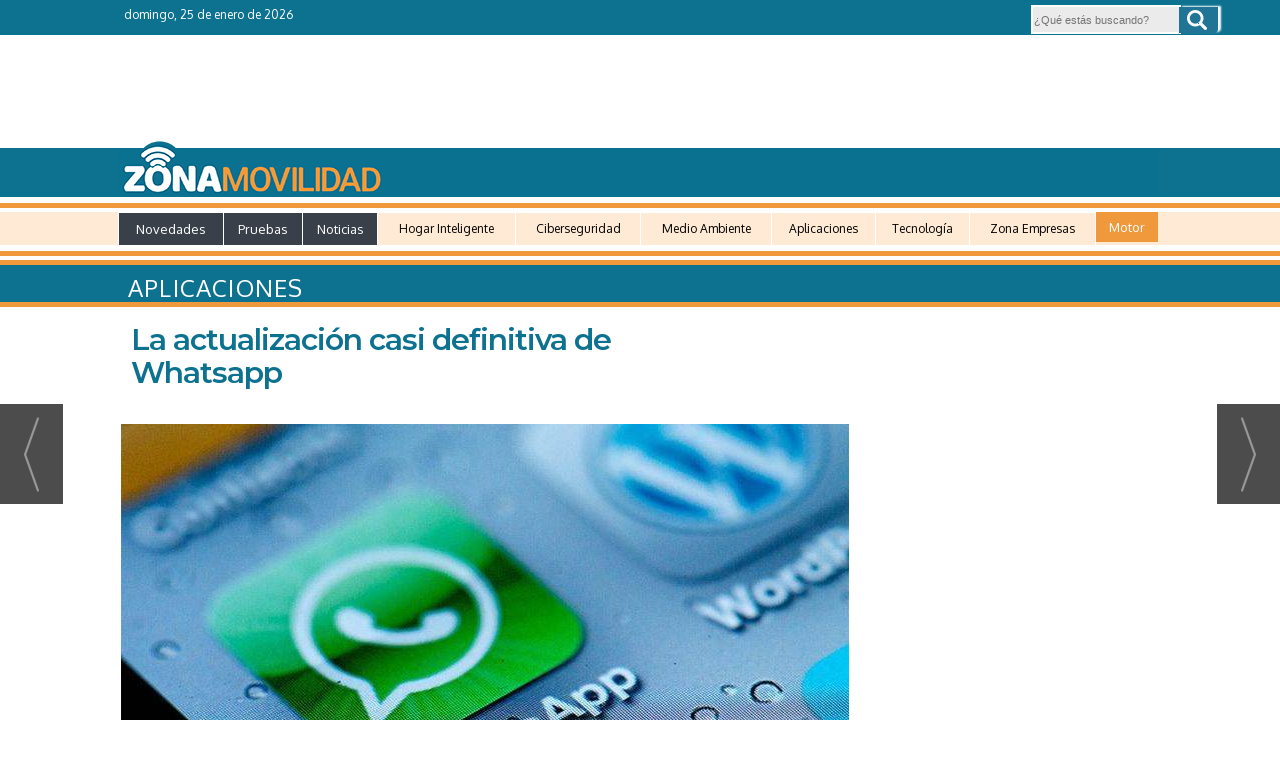

--- FILE ---
content_type: text/html; charset=UTF-8
request_url: https://www.zonamovilidad.es/la-actualizacion-casi-definitiva-de-whatsapp.html
body_size: 34571
content:
<!DOCTYPE html>
<html lang="es"><head>
<meta http-equiv="Content-Type" content="text/html; charset=UTF-8" />

<title>La actualización casi definitiva de Whatsapp | Zonamovilidad.es</title>
<meta name="robots" content="index, follow, max-image-preview:large" />
<script>var auto_link_ed = false;</script>
<meta http-equiv="refresh" content="420" />
<base href="https://www.zonamovilidad.es/"/>
<meta name="description" content="Whatsapp se propone dar un puño sobre la mesa con dos medidas profundamente demandadas por sus usuarios: el envío de mensajes sin conexión a Internet y el aumento de posibilidades a la hora de seleccionar archivos que mandar." />
<meta name='keywords' content="actualización,casi,definitiva,whatsapp" />
<meta name='news_keywords' content="actualización,casi,definitiva,whatsapp" />
<meta property="article:tag" content="Whatsapp"/>
<meta property="article:tag" content="versión 2.17.1"/>
<meta property="article:tag" content="mensajes sin conexión"/>
<meta property="article:tag" content="actualizacion whatsapp"/>
<meta name="author" content="Zonamovilidad.es" />
<link rel="canonical" href="https://www.zonamovilidad.es/la-actualizacion-casi-definitiva-de-whatsapp.html" />
<link rel="amphtml" href="https://www.zonamovilidad.es/mvc/amp/noticia/15485/" /> 
<link rel="alternate" media="handheld" href="https://www.zonamovilidad.es/movil/noticia/15485/aplicaciones/la-actualizacion-casi-definitiva-de-whatsapp.html" />
<meta property="og:image" content="https://www.zonamovilidad.es/fotos/2/Whatsapp1.jpg" />
<link rel="preload" as="image" href="https://www.zonamovilidad.es/fotos/2/Whatsapp1_thumb_728.jpg" fetchpriority="high" crossorigin="anonymous">
<meta property="og:site_name" content="Zonamovilidad.es" />
<meta property="og:type" content="article" />
<meta property="og:title" content="La actualización casi definitiva de Whatsapp" />
<meta property="og:url" content="https://www.zonamovilidad.es/la-actualizacion-casi-definitiva-de-whatsapp.html" />
<meta property="og:description" content="Whatsapp se propone dar un puño sobre la mesa con dos medidas profundamente demandadas por sus usuarios: el envío de mensajes sin conexión a Internet y el aumento de posibilidades a la hora de seleccionar archivos que mandar." />
<meta name='twitter:card' content='summary_large_image'><meta name='twitter:image:src' content='https://www.zonamovilidad.es/fotos/2/Whatsapp1.jpg'>
<meta name="twitter:site" content="@zonamovilidad" />
<meta name="twitter:creator" content="" />
<meta name="twitter:title" content="La actualización casi definitiva de Whatsapp" />
<meta name="twitter:description" content="Whatsapp se propone dar un puño sobre la mesa con dos medidas profundamente demandadas por sus usuarios: el envío de mensajes sin conexión a Internet y el aumento de posibilidades a la hora de seleccionar archivos que mandar." />
<link rel="stylesheet" href="z-adicionales.css" type="text/css" />
<link rel="preconnect" href="https://fonts.googleapis.com">
<link rel="preconnect" href="https://fonts.gstatic.com" crossorigin>
<link href="https://fonts.googleapis.com/css2?family=Montserrat:ital,wght@0,100;0,200;0,300;0,400;0,500;0,600;0,700;0,800;0,900;1,100;1,200;1,300;1,400;1,500;1,600;1,700;1,800;1,900&display=swap" rel="stylesheet">
<link href="https://fonts.googleapis.com/css?family=Open+Sans" rel="stylesheet">
<link href="https://fonts.googleapis.com/css?family=Oxygen|Roboto+Condensed:700" rel="stylesheet">
<link href="https://fonts.googleapis.com/css?family=Francois+One" rel="stylesheet">
<link rel="preload" href="https://www.googletagservices.com/dcm/dcmads.js" as="script">

<link href="https://assets.evolutionadv.it/zonamovilidad_es/zonamovilidad_es-CLS.css" rel="stylesheet">


<link rel="alternate" type="application/rss+xml" href="https://www.zonamovilidad.es/rss/ultimasNoticias/">

<meta name="publisuites-verify-code" content="aHR0cHM6Ly93d3cuem9uYW1vdmlsaWRhZC5lcw==" />



<!-- Global site tag (gtag.js) - Google Analytics -->
<!-- Google tag (gtag.js) -->
<script async src="https://www.googletagmanager.com/gtag/js?id=G-QE6LHDG2NQ"></script>
<script>
  window.dataLayer = window.dataLayer || [];
  function gtag(){dataLayer.push(arguments);}
  gtag('js', new Date());

  gtag('config', 'G-QE6LHDG2NQ');
</script>


<!-- Google tag (gtag.js) -->
<script async src="https://www.googletagmanager.com/gtag/js?id=G-PP62DNRPQH"></script>
<script>
  window.dataLayer = window.dataLayer || [];
  function gtag(){dataLayer.push(arguments);}
  gtag('js', new Date());

  gtag('config', 'G-PP62DNRPQH');
</script>




<!-- Google tag (gtag.js) -->
<script async src="https://www.googletagmanager.com/gtag/js?id=G-RMX7XHT2QF"></script>
<script>
  window.dataLayer = window.dataLayer || [];
  function gtag(){dataLayer.push(arguments);}
  gtag('js', new Date());

  gtag('config', 'G-RMX7XHT2QF');
</script>


<link rel="preload" as="style" href="https://www.zonamovilidad.es/editmaker_noticia.css" type="text/css"  onload="this.onload=null;this.rel='stylesheet'"/>
<noscript><link href="https://www.zonamovilidad.es/editmaker_noticia.css" rel="stylesheet" type="text/css" ></noscript><script type="text/javascript" src="https://www.zonamovilidad.es/editmaker_noticia.js" ></script>
<!-- InMobi Choice. Consent Manager Tag v3.0 (for TCF 2.2) -->
<script type="text/javascript" async=true>
(function() {
  var host = window.location.hostname;
  var element = document.createElement("script");
  var firstScript = document.getElementsByTagName("script")[0];
  var url = "https://cmp.inmobi.com"
    .concat("/choice/", "V26Zs4bdy77XV", "/", host, "/choice.js?tag_version=V3");
  var uspTries = 0;
  var uspTriesLimit = 3;
  element.async = true;
  element.type = "text/javascript";
  element.src = url;

  firstScript.parentNode.insertBefore(element, firstScript);

  function makeStub() {
    var TCF_LOCATOR_NAME = "__tcfapiLocator";
    var queue = [];
    var win = window;
    var cmpFrame;

    function addFrame() {
      var doc = win.document;
      var otherCMP = !!(win.frames[TCF_LOCATOR_NAME]);

      if (!otherCMP) {
        if (doc.body) {
          var iframe = doc.createElement("iframe");

          iframe.style.cssText = "display:none";
          iframe.name = TCF_LOCATOR_NAME;
          doc.body.appendChild(iframe);
        } else {
          setTimeout(addFrame, 5);
        }
      }
      return !otherCMP;
    }

    function tcfAPIHandler() {
      var gdprApplies;
      var args = arguments;

      if (!args.length) {
        return queue;
      } else if (args[0] === "setGdprApplies") {
        if (
          args.length > 3 &&
          args[2] === 2 &&
          typeof args[3] === "boolean"
        ) {
          gdprApplies = args[3];
          if (typeof args[2] === "function") {
            args[2]("set", true);
          }
        }
      } else if (args[0] === "ping") {
        var retr = {
          gdprApplies: gdprApplies,
          cmpLoaded: false,
          cmpStatus: "stub"
        };

        if (typeof args[2] === "function") {
          args[2](retr);
        }
      } else {
        if(args[0] === "init" && typeof args[3] === "object") {
          args[3] = Object.assign(args[3], { tag_version: "V3" });
        }
        queue.push(args);
      }
    }

    function postMessageEventHandler(event) {
      var msgIsString = typeof event.data === "string";
      var json = {};

      try {
        if (msgIsString) {
          json = JSON.parse(event.data);
        } else {
          json = event.data;
        }
      } catch (ignore) {}

      var payload = json.__tcfapiCall;

      if (payload) {
        window.__tcfapi(
          payload.command,
          payload.version,
          function(retValue, success) {
            var returnMsg = {
              __tcfapiReturn: {
                returnValue: retValue,
                success: success,
                callId: payload.callId
              }
            };
            if (msgIsString) {
              returnMsg = JSON.stringify(returnMsg);
            }
            if (event && event.source && event.source.postMessage) {
              event.source.postMessage(returnMsg, "*");
            }
          },
          payload.parameter
        );
      }
    }

    while (win) {
      try {
        if (win.frames[TCF_LOCATOR_NAME]) {
          cmpFrame = win;
          break;
        }
      } catch (ignore) {}

      if (win === window.top) {
        break;
      }
      win = win.parent;
    }
    if (!cmpFrame) {
      addFrame();
      win.__tcfapi = tcfAPIHandler;
      win.addEventListener("message", postMessageEventHandler, false);
    }
  };

  makeStub();

  var uspStubFunction = function() {
    var arg = arguments;
    if (typeof window.__uspapi !== uspStubFunction) {
      setTimeout(function() {
        if (typeof window.__uspapi !== "undefined") {
          window.__uspapi.apply(window.__uspapi, arg);
        }
      }, 500);
    }
  };

  var checkIfUspIsReady = function() {
    uspTries++;
    if (window.__uspapi === uspStubFunction && uspTries < uspTriesLimit) {
      console.warn("USP is not accessible");
    } else {
      clearInterval(uspInterval);
    }
  };

  if (typeof window.__uspapi === "undefined") {
    window.__uspapi = uspStubFunction;
    var uspInterval = setInterval(checkIfUspIsReady, 6000);
  }
})();
</script>
<!-- End InMobi Choice. Consent Manager Tag v3.0 (for TCF 2.2) -->




<script type='text/javascript'>

var palabrasporminuto = 300;
var imagenesporminuto = 30;

function tiempolectura(id) {
var contenidopost = document.getElementById(id);

var img = contenidopost.getElementsByTagName("img");
var numimg = img.length;

var strx = contenidopost.innerHTML;
if(strx.indexOf("<")!=-1) {
var s = strx.split("<");
for(var i=0;i<s.length;i++){
if(s[i].indexOf(">")!=-1){
s[i] = s[i].substring(s[i].indexOf(">")+1,s[i].length);
}
}
strx = s.join("");
}

var blancoinicial = /^ /;
var blancofinal = / $/;
var blancosjuntos = /[ ]+/g;
strx = strx.replace(blancosjuntos," ");
strx = strx.replace(blancoinicial,"");
strx = strx.replace(blancofinal,"");

var palabras = strx.split(" ");
var numpalabras = palabras.length;

var minutos = parseInt((numpalabras/palabrasporminuto)+(numimg/imagenesporminuto));
var segundos = parseInt((((numpalabras/palabrasporminuto)+(numimg/imagenesporminuto))-minutos)*60);
minutos=("0" + minutos).slice (-2);
segundos=("0" + segundos).slice (-2);

var devolver = '<i class="fa fa-clock-o"></i>: '+minutos+":"+segundos;
document.getElementById("tiempolec").innerHTML = devolver;
}

</script>


<script>
$(function () {
    $('#id_menu_228').addClass('sidebar');
    var sidebar = $('.sidebar');
    var top = sidebar.offset().top - parseFloat(sidebar.css('margin-top'));
  
    $(window).scroll(function (event) {
      var y = $(this).scrollTop() - $('.sidebar').height() + $(window).height();
      var sidebarHeight = $('.sidebar').height();
      var sidebarTop = sidebarHeight-top;
      if (y >= top) {
        sidebar.addClass('fixed');
        if($(document).height() - $(document).scrollTop() -$("footer").outerHeight() <= $(window).height()){
          sidebar.css('margin-top','-'+(sidebarHeight-$(window).height() + $("footer").outerHeight())+'px');
        }else{
          sidebar.css('margin-top','-'+(sidebarHeight-$(window).height())+'px');
        }
        $('.colapsada').css('margin-left','-7px');
      } else {
        sidebar.removeClass('fixed');
        sidebar.css('margin-top','0px');
        $('.colapsada').css('margin-left','0px');
      }
    });
});
</script>


<script>
$(document).ready(function(){
	if($("div p:nth-of-type(3)").text() != "" ){
		$("div p:nth-of-type(3)").append(($('.tv-car')));
	}else{
		$('.tv-car').html('');
	}
});
</script>


<script type="text/javascript">
	;(function( w ){
	"use strict";
	if( !w.loadCSS ){
	w.loadCSS = function(){};
	}
	var rp = loadCSS.relpreload = {};
	rp.support = (function(){
	var ret;
	try {
	ret = w.document.createElement( "link" ).relList.supports( "preload" );
	} catch (e) {
	ret = false;
	}
	return function(){
	return ret;
	};
	})();
	rp.bindMediaToggle = function( link ){
	var finalMedia = link.media || "all";
	function enableStylesheet(){
	if( link.addEventListener ){
	link.removeEventListener( "load", enableStylesheet );
	} else if( link.attachEvent ){
	link.detachEvent( "onload", enableStylesheet );
	}
	link.setAttribute( "onload", null );
	link.media = finalMedia;
	}
	if( link.addEventListener ){
	link.addEventListener( "load", enableStylesheet );
	} else if( link.attachEvent ){
	link.attachEvent( "onload", enableStylesheet );
	}
	setTimeout(function(){
	link.rel = "stylesheet";
	link.media = "only x";
	});
	setTimeout( enableStylesheet, 3000 );
	};
	rp.poly = function(){
	if( rp.support() ){
	return;
	}
	var links = w.document.getElementsByTagName( "link" );
	for( var i = 0; i < links.length; i++ ){
	var link = links[ i ];
	if( link.rel === "preload" && link.getAttribute( "as" ) === "style" && !link.getAttribute( "data-loadcss" ) ){
	link.setAttribute( "data-loadcss", true );
	rp.bindMediaToggle( link );
	}
	}
	};
	if( !rp.support() ){
	rp.poly();
	var run = w.setInterval( rp.poly, 500 );
	if( w.addEventListener ){
	w.addEventListener( "load", function(){
	rp.poly();
	w.clearInterval( run );
	} );
	} else if( w.attachEvent ){
	w.attachEvent( "onload", function(){
	rp.poly();
	w.clearInterval( run );
	} );
	}
	}
	if( typeof exports !== "undefined" ){
	exports.loadCSS = loadCSS;
	}
	else {
	w.loadCSS = loadCSS;
	}
	}( typeof global !== "undefined" ? global : this ) );
	</script>

<script type="text/javascript">var idnoti = '15485';</script>
<!-- Publicidad 169 - estilo secciones normales -->
<script type="text/javascript">
	$(document).ready(function() {
		$('.fueraNoticia').each(function(i,v){
			var tableFoto = $(this).find('.foto');
			var urlImg = tableFoto.find('img').attr('src');
			var href = tableFoto.find('a').attr('href');
			
			var entradilla = $(this).find('.entradilla');
			
			if(urlImg != undefined){
				var fotoBackground = $('<div/>').addClass('fotoBackground').css('background-image',"url('"+urlImg+"')");
				var aFotoBackground = $('<a/>').attr('href',href).append(fotoBackground);
				entradilla.after(aFotoBackground);
			}
			var divContenedor = $(this).find('.titulo').parent();
			divContenedor.addClass('divContenedor');
			
			
			
			var subtit = $(this).find('.subtit');
			
			divContenedor.append(subtit);
			
			var entradilla = $(this).find('.entradilla');
		
			divContenedor.append(entradilla);
			
			tableFoto.remove();
		});
		$('.fueraNoticia').show();
});
</script>
<style>
.fueraNoticia{
	display: none;
}
</style>
<!-- Fin Publicidad 169 - estilo secciones normales -->
<!-- Publicidad 499 - Scrip para estilo noticias zona y auto -->
<script>
$( document ).ready(function() {


  $('.icon-share').insertAfter( $('#speechPlayer'));
  
   
  $('.firmante').insertAfter( $('.content-tags'));
  
  
  
 $('.n1.sin_borde.dentroNoticia h3.antesubtitulo.subtit').show();
 $('.icon-share').show();
 $('.firmante').show();
 $('.bloque_apoyos1').show();
});
</script>


<script type="text/javascript">
$(document).ready(function(){

    /* =========================
       TITULAR Y SUBTÍTULO
    ========================= */
    $('.n1.sin_borde.dentroNoticia h1')
        .insertBefore($('.fotodiv'));

    $('.n1.sin_borde.dentroNoticia h3.antesubtitulo.subtit')
        .insertAfter($('.n1.sin_borde.dentroNoticia h1'));

    /* =========================
       AUDIO
    ========================= */
    $('#speechPlayer').appendTo($('.espacio-audio'));

    /* =========================
       FECHAS
       ? se mueven TODAS
       ? reloj SOLO en la primera
    ========================= */

    var $ulthoras = $('.n1.sin_borde div.ulthora');

    // Mover todas las fechas al contenedor
    $ulthoras.appendTo($('.espacio-fecha'));

    // Primera fecha = publicación
    var $ulthoraPublicacion = $ulthoras.first();

    // Crear tiempo de lectura UNA sola vez
    var $tiempoLec = $('<div/>', { id: 'tiempolec' });

    // Colocar el reloj junto a la fecha de publicación
    $tiempoLec.insertBefore($ulthoraPublicacion);

    // Calcular tiempo de lectura
    tiempolectura('NC');

   // Insertamos el reloj AL PRINCIPIO de la ulthora
$ulthoraPublicacion.prepend($tiempoLec);

    /* =========================
       PUBLICIDAD / APOYOS
    ========================= */
    $('.publi-audio').insertBefore($('.icon-share'));
    $('.bloque_apoyos1').insertBefore($('.publi-audio'));

    /* =========================
       MENÚS
    ========================= */
    $('#id_menu_206 > tbody > tr')
        .append($('#id_menu_35 > tbody > tr').html());

    $('#id_menu_35 > tbody > tr').show();

    /* =========================
       TAGS Y FIRMANTE
    ========================= */
    $('.line-tag').insertBefore($('.content-tags'));
    $('.line-tag2').insertBefore($('.n1.sin_borde.dentroNoticia .firmante'));
    $('.line-tag3').insertAfter($('.n1.sin_borde.dentroNoticia .firmante'));

    /* =========================
       ICONOS SHARE (CLONADO)
       ? se mantiene tal cual
    ========================= */
    $('.icon-share')
        .clone()
        .insertAfter('.n1.sin_borde.dentroNoticia .firmante');

});
</script>

<!-- Fin Publicidad 499 - Scrip para estilo noticias zona y auto -->
<!-- Publicidad 501 - Estilo noticia principal en secciones zona -->
<style>
    .n1.fueraNoticia:nth-child(2) h2 {
    background-color: #03799e!important;
    padding-top: 24px!important;
}
.n1.fueraNoticia:nth-child(2) .entradilla {
    background-color: #ffb058;
    color: white;
    margin-right: 70px;
    padding-right: 19px;
    margin-top: 45px;
    font-size: 17px;
}

.n1.fueraNoticia .apoyos , .n1.fueraNoticia .comentarios{
    display: none!important;
}
    
</style>
<!-- Fin Publicidad 501 - Estilo noticia principal en secciones zona -->
<!-- Publicidad 503 - Estilo en todas noticias web menos car -->
<link rel="stylesheet" href="/style-news.css">
<!-- Fin Publicidad 503 - Estilo en todas noticias web menos car -->
<!-- Publicidad 450 - Estilo sección en menu 231 -->
<script>
$( document ).ready(function() {

	$('.n1.sin_borde.dentroNoticia .navegacion').insertAfter( $('#id_menu_231'));
	
	 $('.n1.sin_borde.dentroNoticia .navegacion').show();
	 
});
</script>
<!-- Fin Publicidad 450 - Estilo sección en menu 231 -->
<!-- Publicidad 342 - Scroll generico zonamovilidad -->
<script type="text/javascript">

$(document).ready(function(){
	
	$('#id_menu_238 > tbody > tr').append($("#id_menu_202 > tbody > tr").html());

	var altura = $('#id_menu_238').offset().top;
	
	$(window).on('scroll', function(){
		if ( $(window).scrollTop() > altura ){
			$('#id_menu_238').show();
			$('#id_menu_238').addClass('menu-fixed2');
		} else {
			$('#id_menu_238').removeClass('menu-fixed2');
			$('#id_menu_238').hide();
		}
	});
 
});
</script>
<!-- Fin Publicidad 342 - Scroll generico zonamovilidad -->
<!-- Publicidad 257 - Estilo diseño portada sección -->
<script type="text/javascript">
	$(document).ready(function() {
		$('.fueraNoticia').each(function(i,v){
			var tableFoto = $(this).find('.foto');
			var urlImg = tableFoto.find('img').attr('src');
			var href = tableFoto.find('a').attr('href');
			
			var entradilla = $(this).find('.entradilla');
			
			if(urlImg != undefined){
			    var fotoBackground = $('<div/>').addClass('fotoBackground').css('background-image',"url('"+urlImg+"')");
				var aFotoBackground = $('<a/>').attr('href',href).append(fotoBackground);
				entradilla.after(aFotoBackground);
			}
			var divContenedor = $(this).find('.titulo').parent();
			divContenedor.addClass('divContenedor');
			
			
			
			var subtit = $(this).find('.subtit');
			
			divContenedor.append(subtit);
			
			var entradilla = $(this).find('.entradilla');
		
			divContenedor.append(entradilla);
			
			tableFoto.remove();
		});
		$('.fueraNoticia').show();
});
</script>
<script>
$( document ).ready(function() {
$('.ccentro.tagsContent .centro #TC').insertBefore( $('.ccentro.tagsContent .centro #NC .paginador'));
 
 });
</script>

<style>
    
    .fueraNoticia{
	display: none;
}

.fotoBackground{
   background-position: 50% 50%;
    background-size: cover;
    width: 42%;
    height: 213px;
    float: left;
    margin: 0px 1px 10px 10px;
    border-left: 7px solid #007c97;
    margin-bottom: 20px!important;
} 

.divContenedor{
	width: 56%;
    float: right;
    margin-top: 0px;
}
 .n1.fueraNoticia:nth-child(2) {
    display: none;
}


.n1.fueraNoticia h2 a {
    color: #047c97;
    font-size: 19px;
    font-family: montserrat,sans-serif;
    font-weight: 600;
    text-decoration: none;
    line-height: 0.85em;
    text-align: left;
}
.n1.fueraNoticia h2 {
    line-height: 0.85em;
    text-align: left;
    min-height: 83px;
    border-left: 7px solid #007c97;
    margin-left: -6px;
    padding-left: 10px;
}


.n1.fueraNoticia .entradilla {
    padding-bottom: 1px;
    padding-top: 10px;
    padding-left: 10px;
    border-left: 7px solid #ffb058;
    margin-bottom: 0px;
    margin-top: -6px;
    font-weight: normal;
    margin-left: -6px;
    height: 130px;
    text-overflow: ellipsis;
    overflow: hidden;
}  

.n1.fueraNoticia .entradilla p {
    overflow: hidden;
    display: -webkit-box;
    -webkit-line-clamp: 4;
    -webkit-box-orient: vertical;
    text-overflow: ellipsis;
    max-height: 92px;
}


.n1.fueraNoticia:first {
    display:none;
}


.paginador {
    text-align: left;
}

.paginador ul.pages li.pgEmpty {
    border: 1px solid #007c97;
    color: #007c97;
    padding-left: 5px;
    padding-right: 5px;
 }
.paginadorHtml.paginador li.pgEmpty a, .paginador li.pgEmpty:hover a {
    color: #007c97;
}
.paginador ul.pages li {
    border-radius: 0px!important;
}
.paginador ul.pages li.pgCurrent {
    border: 1px solid #007c97;
    color: #fff;
    font-weight: 700;
    background-color: #007c97;
}
.paginador ul.pages li {
    border: 1px solid #007c97;
    color: #007c97;
}
.paginadorHtml.paginador a {
    color: #007c97;
}
.paginador ul.pages li:hover {
    background-color: #007c97;
}
.n1.fueraNoticia {
    padding-top: 0px;
    padding-bottom: 0px;
    padding-left: 0px;
}
#NP {
    display: none;
}
span.seccPadre {
    display: none;
}span.seccPadreSymbol {
    display: none;
}
</style>

<!-- Fin Publicidad 257 - Estilo diseño portada sección -->
<!-- Publicidad 131 - estilo redes en noticias -->
<style>

@import url(https://fonts.googleapis.com/css?family=Open+Sans:400);

@font-face {
    font-family: 'icomoon';
    src:    url('fonts/icomoon.eot?369uyy');
    src:    url('fonts/icomoon.eot?369uyy#iefix') format('embedded-opentype'),
        url('fonts/icomoon.ttf?369uyy') format('truetype'),
        url('fonts/icomoon.woff?369uyy') format('woff'),
        url('fonts/icomoon.svg?369uyy#icomoon') format('svg');
    font-weight: normal;
    font-style: normal;
}

[class^="icon-"], [class*=" icon-"] {
    /* use !important to prevent issues with browser extensions that change fonts */
    font-family: 'icomoon' !important;
    speak: none;
    font-style: normal;
    font-weight: normal;
    font-variant: normal;
    text-transform: none;
    line-height: 1;
    font-size: 20px;

    /* Better Font Rendering =========== */
    -webkit-font-smoothing: antialiased;
    -moz-osx-font-smoothing: grayscale;
}

.icon-google-plus:before {
    content: "\e903";
}
.icon-facebook:before {
    content: "\e904";
}
.icon-twitter:before {
    content: "\e905";
}
.icon-linkedin2:before {
    content: "\e906";
}
.icon-pinterest2:before {
    content: "\e907";
}
.icon-envelop:before {
    content: "\e900";
}
.icon-printer:before {
    content: "\e901";
}
.icon-bubble2:before {
    content: "\e902";
}
.icon-whatsapp:before {
    content: "\e902";
}

#buttons {
    border-radius: 5px;
    padding: 14px 7px;
    background: white;
    width: 100%;
    overflow: hidden;
    margin: 10px auto 0;
    box-shadow:0 2px 3px rgba(71, 71, 71, 0.31);
    margin-bottom: 20px;
}


.button {
    background: #DCE0E0;
    position: relative;
    display: block;
    float: left;
    height: 35px;
    margin: 0 7px;
    overflow: hidden;
    width: 85px;
    border-radius: 3px;
    -o-border-radius: 3px;
    -ms-border-radius: 3px;
    -moz-border-radius: 3px;
    -webkit-border-radius: 3px;
}

.icon {
    display: block;
    float: left;
    position: relative;
    z-index: 3;
    height: 100%;
    vertical-align: top;
    width: 27px;
    -moz-border-radius-topleft: 3px;
    -moz-border-radius-topright: 0px;
    -moz-border-radius-bottomright: 0px;
    -moz-border-radius-bottomleft: 3px;
    -webkit-border-radius: 3px 0px 0px 3px;
    border-radius: 3px 0px 0px 3px;
    text-align: center;
}

.icon i {
    color: #fff;
    line-height: 42px;
}

.slide {
    z-index: 2;
    display: block;
    margin: 0;
    height: 100%;
    left: 27px;
    position: absolute;
    width: 112px;
    -moz-border-radius-topleft: 0px;
    -moz-border-radius-topright: 3px;
    -moz-border-radius-bottomright: 3px;
    -moz-border-radius-bottomleft: 0px;
    -webkit-border-radius: 0px 3px 3px 0px;
    border-radius: 0px 3px 3px 0px;
}

.slide p {
    font-family: Open Sans;
    font-weight: 400;
    border-left: 1px solid #fff;
    border-left: 1px solid rgba(255,255,255,0.35);
    color: #fff;
    font-size: 11px;
    left: 0;
    margin: 0;
    position: absolute;
    text-align: center;
    top: 10px;
    width: 100%;
    padding-right: 54px;

}

.button .slide {
    -webkit-transition: all 0.2s ease-in-out;
    -moz-transition: all 0.2s ease-in-out;
    -ms-transition: all 0.2s ease-in-out;
    -o-transition: all 0.2s ease-in-out;
    transition: all 0.2s ease-in-out;
}

.facebook iframe {
    display: block;
    position: absolute;
    right: 16px;
    top: 10px;
    z-index: 1;
}

.twitter iframe {
    width: 90px !important;
    right: 5px;
    top: 10px;
    z-index: 1;
    display: block;
    position: absolute;
}

.google #___plusone_0 {
display:none;
}

.linkedin .IN-widget {
    top: 10px;
    right: 22px;
    position: absolute;
    display: block;
    z-index: 1;
}
.comentar .IN-widget {
    top: 10px;
    right: 22px;
    position: absolute;
    display: block;
    z-index: 1;
}
.comentar:hover .slide {
    left: 840px;
}
.comentar .icon, .comentar .slide {
    background: #3A2E68;
}

.facebook:hover .slide {
    left: 840px;
}

.twitter:hover .slide {
    top: -40px;
}

.google:hover .slide {
    bottom: -40px;
}

.linkedin:hover .slide {
    left: -150px;
}

.facebook .icon, .facebook .slide {
    background: #305c99;
}

.twitter .icon, .twitter .slide {
    background: #00cdff;
}

.google .icon, .google .slide {
    background: #d24228;
}

.linkedin .icon, .linkedin .slide {
    background: #007bb6;
}
.printer .IN-widget {
    top: 10px;
    right: 22px;
    position: absolute;
    display: block;
    z-index: 1;
}
.printer:hover .slide {
    left: 840px;
}
.printer .icon, .printer .slide {
    background: #FF6600;
}

.enviar .IN-widget {
    top: 10px;
    right: 22px;
    position: absolute;
    display: block;
    z-index: 1;
}
.enviar:hover .slide {
    left: 840px;
}
.enviar .icon, .enviar .slide {
    background: #02AB06;
}
a.icon-facebook {
    margin-left: 14px;
    color: white;
    text-decoration: none;
    font-size: 32px;
}

.facebook.button {
    background-color: rgba(48, 92, 153, 0.54);
}
a.icon-twitter {
    margin-left: 14px;
    color: white;
    text-decoration: none;
    font-size: 32px;
}

.twitter.button {
    background-color: rgba(0, 205, 255, 0.44);

}
a.icon-google-plus {
display:none;
}
.google.button {
display:none;
}
a.icon-linkedin2 {
    margin-left: 14px;
    color: white;
    text-decoration: none;
    font-size: 32px;
}
.linkedin.button {
    background-color: rgba(0, 123, 182, 0.42);
}
a.icon-bubble2 {
    margin-left: 14px;
    color: white;
    text-decoration: none;
    font-size: 32px;
}
.comentar.button {
    background-color: rgba(58, 46, 104, 0.41);
}
a.icon-printer {
    margin-left: 14px;
    color: white;
    text-decoration: none;
    font-size: 32px;
}
.printer.button {
    background-color: rgb(242, 143, 22);
}

a.icon-envelop {
    margin-left: 14px;
    color: white;
    text-decoration: none;
    font-size: 32px;
}
.enviar.button {
    background-color: rgba(2, 171, 6, 0.38);
}

.whatsapp .IN-widget {
    top: 10px;
    right: 22px;
    position: absolute;
    display: block;
    z-index: 1;
}
.whatsapp:hover .slide {
    left: 840px;
}
.whatsapp .icon, .whatsapp .slide {
    background: #02AB06;
}
a.icon-whatsapp {
    margin-left: 14px;
    color: white;
    text-decoration: none;
    font-size: 32px;
}
.botonbee {
    margin-top: 9px;
    width: 73px;
}
</style>

<!-- Fin Publicidad 131 - estilo redes en noticias -->
<!-- Publicidad 132 - Menu Scroll -->
<script type="text/javascript">

$(document).ready(function(){
if($('#id_menu_35').length){
	var altura = $('#id_menu_35').offset().top;
	
	$(window).on('scroll', function(){
		if ( $(window).scrollTop() > altura ){
$('#id_menu_143').show();
			$('#id_menu_143').addClass('menu-fixed');
		} else {
$('#id_menu_143').removeClass('menu-fixed');
$('#id_menu_143').hide();
			}
	});
 }
});
</script>

<style>
#id_menu_143 {
    display: none;
}
</style>


<!-- Fin Publicidad 132 - Menu Scroll -->
<!-- Publicidad 504 - Elementos en noticias cars -->
<style>
    
    .publi-superior-cars-tall, .linea-bajo-firma-interior, .imagen-bajo-titular-noticia {
        display: none;
    }
    #id_menu_325 {
    margin-top: 0px!important;
  }
</style>




<div class="publi-superior-cars-tall">
<div class="publi-superior-cars">
<ins data-revive-zoneid="662" data-revive-id="173a18b2db32a4c3694f1d6ecef65164"></ins>
<script async src="//publicidad.cibeles.net/delivery/asyncjs.php"></script>
</div>
<div class="fondo-superior-cars"><img src="/imagenes/linea-gris-tall.png"></div>
</div>


<div class="linea-bajo-firma-interior"></div>
<div class="imagen-bajo-titular-noticia"><img src="//www.zonamovilidad.es/imagenes/logo-fotos-titular.png"></div>


<div class="conjunto-titular-car">
<div class="titular-noti-car"></div>
<div class="raya-bajo-titular-car"></div>
<div class="subtitular-car"></div>
</div>
<!-- Fin Publicidad 504 - Elementos en noticias cars -->
<script src='https://www.google.com/recaptcha/api.js'  async defer></script><script type="application/ld+json">
{
"@context": "https://schema.org",
"@graph": [
{
"@id": "https:\/\/www.zonamovilidad.es\/#organization",
"@type": "Organization",
"name": "Zonamovilidad.es",
"url": "https:\/\/www.zonamovilidad.es\/",
"logo": {
"@type": "ImageObject",
"@id": "https:\/\/www.zonamovilidad.es\/#logo",
"url": "https:\/\/www.zonamovilidad.es\/imagenes\/logo-zona-auto.png",
"width": 112,
"height": 112
}
},
{
"@type": "BreadcrumbList",
"itemListElement": [
{
"@type": "ListItem",
"position": 1,
"item": {
"@id": "https:\/\/www.zonamovilidad.es\/",
"name": "Zonamovilidad.es"
}
}
,{
"@type": "ListItem",
"position": 2,
"item": {
"@id": "https:\/\/www.zonamovilidad.es\/aplicaciones-moviles",
"name": "Aplicaciones"
}
}
]
},
{
"@type": "NewsArticle",
"@id": "https:\/\/www.zonamovilidad.es\/la-actualizacion-casi-definitiva-de-whatsapp.html#news",
"mainEntityOfPage": {
"@type": "WebPage",
"@id": "https:\/\/www.zonamovilidad.es\/la-actualizacion-casi-definitiva-de-whatsapp.html"
},
"url": "https:\/\/www.zonamovilidad.es\/la-actualizacion-casi-definitiva-de-whatsapp.html",
"headline": "La actualización casi definitiva de Whatsapp",
"datePublished": "2017-01-24T17:08:09Z",
"dateModified": "2017-01-24T17:08:09Z",
"image": {
"@type": "ImageObject",
"url": "https:\/\/www.zonamovilidad.es\/fotos\/2\/Whatsapp1.jpg",
"height": 639,
"width": 960
},
"publisher": { "@id": "https:\/\/www.zonamovilidad.es\/#organization" }
,
"author": [{"@type":"Person","name":"Redacción","url":"https:\/\/www.zonamovilidad.es\/redaccion\/autor\/13\/","jobTitle":""}]
,
"articleBody": "Ayer conocíamos la cercana opción que la aplicación líder de mensajería instantánea manejaba para evitar fraudes y engaños por Whatsapp oficializando mediante un tick, como ya hacen Twitter o Facebook, las cuentas de algunas empresas. Hoy ya se puede hablar del envío de mensajes sin conexión a Internet. Hasta la fecha, la aplicación buscaba el acceso a la red y, en caso de no estar disponible, permanecía “conectando” hasta lograr encontrar cobertura. Los mensajes serán enviados una vez que el dispositivo recupere la señal, pudiendo enviar hasta 30 archivos de una sola vez Con esta actualización, Whatsapp dará paso libre a los mensajes sin conexión anclándolos en la conversación del destinatario como si se tratase de una especie de bandeja de salida. De esta manera, en cuanto el dispositivo recupere la señal, los mensajes serán automáticamente enviados. La versión 2.17.1 ha sido publicada hace tan solo unas horas y trae otra sorpresa consigo. Cualquier usuario que haya sufrido el envío pormenorizado de archivos (de diez en diez) está de enhorabuena. La aplicación ha decidido permitir la partida de hasta 30 fotografías o vídeos de una sola vez. Importantes mejoras las que está implantando Whatsapp en su red. La actualización ya está disponible tanto para usuarios Android como IOS."
,
"about": "Whatsapp se propone dar un puño sobre la mesa con dos medidas profundamente demandadas por sus usuarios: el envío de mensajes sin conexión a Internet y el aumento de posibilidades a la hora de seleccionar archivos que mandar."
,
"keywords": "Whatsapp, versión 2.17.1, mensajes sin conexión, actualizacion whatsapp"

}
]
}
</script>
</head>
<body>

<div class="centerdiv">
<div id="MES">
<!-- menu 224 -->
<table id="id_menu_224" data-id="224" class='menu horizontal editMenuEdit hor_1 est_1'><tr>
<td class="con_publi menu__1 id_publi_288"><style type="text/css"> #ui-datepicker-div{font-size: 12px;}

.input1 {
    margin: 1px 0px;
    color: #777;
    font-size: 8pt;
    padding: 0px 1px;
    height: 29px;
    background-color: #ebebeb;
    border: 2px solid white;
}

.boton1 {
    padding: 0px 2px;
    margin: 0px;
    background-color: #017B97;
    color: #ffffff;
    border: 1px solid #cedcbf;
    border-radius: 3px;
    box-shadow: inset 0px 0px 4px #cedcbf;
}
input.lupa1{
width: 39px;
height: 26px;
background-image: url('https://www.zonamovilidad.es/imagenes/btn-search-w.png');
background-repeat: no-repeat;
background-position-x: 5px;
background-color: #207495;
color: #207495;
border: none;
outline: none;
cursor: pointer;
box-shadow: 3px -1px 2px #fff;
margin-left: -5px;
}

.cabecera_interior1 {
    max-width: 64.55rem;
    margin: 0 auto;
    position: relative;
    min-height: 3rem;
 }
.fecha-20201 {
    float: left;
    color: #ffffff;
    padding: 24px 0 2px 0px;
    font-family: 'Oxygen', sans-serif;
    text-transform: lowercase;
    margin-top: 32px;
}
.buscador-20201 {
    float: right;
    padding-right: 5px;
    position: absolute;
    right: -68px;
    margin-top: 53px;
    z-index: 5000;
}
.sr-only{
   position:absolute;
   left:-10000px;
   top:auto;
   width:1px;
   height:1px;
   overflow:hidden;
}
</style> 

<div class="cabecera_interior1">

        <div class="fecha-20201">
			<script>
            var meses = new Array ("Enero","Febrero","Marzo","Abril","Mayo","Junio","Julio","Agosto","Septiembre","Octubre","Noviembre","Diciembre");
            var diasSemana = new Array("Domingo","Lunes","Martes","Miércoles","Jueves","Viernes","Sábado");
            var f=new Date();
            document.write(diasSemana[f.getDay()] + ", " + f.getDate() + " de " + meses[f.getMonth()] + " de " + f.getFullYear());
            </script>
        </div>

        <div class="buscador-20201">
            <form name="peqbus" action="/busquedas/procesabusqueda.asp" method="post" target="_self" class="form1">
                <label for="siteSearch" class="sr-only">Search</label>
                <input type="text" name="cadena" placeholder="¿Qué estás buscando?" class="input1 campo-buscar" style="width:150px">
                <input type="submit" class="lupa1 ui-button ui-widget ui-state-default ui-corner-all" value="." title="buscar" role="button" aria-disabled="false">
                <input type="hidden" name="edi">
                <input type="hidden" name="como" value="2">
                <input type="hidden" value="indiferente" name="fecha">
                <input type="hidden" name="q_seccion" value="-1">
                <input type="hidden" value="2" name="orden">
                <input type="hidden" name="mostrar" value="50">
                <input type="hidden" value="1" name="pagina_actual">
            </form>
        </div>
</div></td>
</tr>
</table>
<!-- fin menu -->

<!-- menu 203 -->
<table id="id_menu_203" data-id="203" class='menu horizontal editMenuEdit hor_1 est_1'><tr>
</tr></table><table class="menu hor_1 est_1"><tr>
</tr>
</table>
<!-- fin menu -->

<!-- menu 294 -->
<table id="id_menu_294" data-id="294" class='menu horizontal editMenuEdit hor_1 est_1'><tr>
<td class="con_publi menu__1 id_publi_389"  ><style>
    
    table.cabecera {
    display: none;
}
</style></td>
</tr>
</table>
<!-- fin menu -->
</div>
<table><tbody>
<tr>
<td class="editmaker">
<div id="MSC">
<!-- menu 329 -->
<table id="id_menu_329" data-id="329" class='menu horizontal editMenuEdit hor_1 est_1'><tr>
<td>        <div class="tableModulo" id="id_modulo_303">
			<div class="tableModuloIn">
									<div class="row">	
											<div class="elemento_modulo pos1" data-posicion="1" id="pos1_303">
							<ins data-revive-zoneid="633" data-revive-id="173a18b2db32a4c3694f1d6ecef65164"></ins>
<script async src="//publicidad.cibeles.net/delivery/asyncjs.php"></script>						</div>
											</div>
								</div>
        </div>
        </td>
</tr>
</table>
<!-- fin menu -->

<!-- menu 1 -->
<table id="id_menu_1" data-id="1" class='menu horizontal editMenuEdit hor_1 est_1'><tr>
<td class="con_publi menu__1 id_publi_435"  ><ins data-revive-zoneid="597" data-revive-id="173a18b2db32a4c3694f1d6ecef65164"></ins>
<script async src="//publicidad.cibeles.net/delivery/asyncjs.php"></script></td>
</tr>
</table>
<!-- fin menu -->

<!-- menu 328 -->
<table id="id_menu_328" data-id="328" class='menu horizontal editMenuEdit hor_1 est_1'><tr>
</tr></table><table class="menu hor_1 est_1"><tr>
<td class="con_publi menu__1 id_publi_489"><div class="revive-zone"
     data-zoneid="632"
     data-height="90">
</div>
</td>
</tr>
</table>
<!-- fin menu -->

<!-- menu 291 -->
<table id="id_menu_291" data-id="291" class='menu horizontal editMenuEdit hor_1 est_1'><tr>
</tr></table><table class="menu hor_1 est_1"><tr>
<td class="con_publi menu__1 id_publi_521"><style type="text/css">

.est_1 td > a:hover, .menu td.ind_1 > a:hover, .est_1 td > a.activo {
    background-color: transparent;
}


.cabecera_scroll {
    position: fixed;
    z-index: 1300;
    width: 100%;
    max-width: none;
    top: 0;
    left: 0;
    border-bottom: none;
}


.cabecera_interior {
    max-width: 64.55rem;
    margin: 0 auto;
    position: relative;
    min-height: 3rem;
}

.box-m-top2 {
	width: 23rem;
	background-color:##fbfbfb;
	height: 42px!important;
    margin-left: 50px;
    margin-right: 0px;
    float: left;
}
.box-redes2 {
    float: left;
    position: relative;
    left: 0px;
    top: 0px;
    width: 7rem;
}
.social-icons2 li {
	list-style: none;
	height: 30px;
	float: left;
}
.box-gral2 {
	position: relative;
    left: 0px;
    top: 8px;
    float: left;

}
.ano2 {
    float: left;
    font-family: 'Roboto Condensed', sans-serif!important;
    font-size: 12px;
    padding-right: 5px!important;
    color: #ffffff!important;
    padding-top: 10px;
}
.box12 {
    font-size: 12px;
    font-family: 'Roboto Condensed', sans-serif!important;
    font-weight: 400;
    float: left;
    color: #000000;
    padding-top: 10px;
}
.box-fecha2 {
	float: left;
        padding-right: 14px;
        position: relative;
        left: 1px;
}
.social_icon2 {
	float: left;
	list-style: none;
	margin-bottom: 3px;
	padding: 5px 3px;
    margin-top: -13px;
}
li.social_icon2 .fa {
    font-size: 23px;
    color: #000000;
    margin-top: 5px;
    margin-right: 5px;
}
li.social_icon .fa {
    font-size: 23px;
    color: #000000;
    margin-top: 5px;
    margin-right: 5px;
}
.box-news2 {
    padding-top: 0px;
    padding-bottom: 10px;
    text-transform: uppercase;
    text-align: left;
    float: left;
    padding-left: 0px;
    padding-right: 10px;
    margin-left: 13rem;
    margin-top: 0.50rem;
}
.box-news2 a {
    font-family: 'Barlow Condensed', sans-serif;
    font-size: 24px;
    font-weight: 600;
    color: #161b1e;
}

.box-news2 a:hover {
    color: white!important;
}
.logo-menu {
    margin-left: 0px;
    margin-top: 10px;
    float: left;
}
nav {
    height: 45px!important;
    float: left;
}
    a {
        text-decoration: none;
        color: #fff;
        transition: color 0.3s ease;
    }

    a:hover {
        color: #9d1917;
    }
   
    #menuToggle2 {
        display: block;
        position: relative;
        top : 8px;
        left: 30px;
        z-index: 1;
        -webkit-user-select: none;
        user-select: none;
    }

    #menuToggle2 input {
        display: block;
        width: 40px;
        height: 32px;
        position: absolute;
        top: -7px;
        left: -5px;
        cursor: pointer;
        opacity: 0; /* hide this */
        z-index: 2; /* and place it over the hamburger */
       -webkit-touch-callout: none;
    }

/*
 * Just a quick hamburger
 */
#menuToggle2 span {
    display: block;
    width: 33px;
    height: 4px;
    margin-bottom: 5px;
    position: relative;
    background: #ffffff;
    border-radius: 3px;
    z-index: 1;
    transform-origin: 4px 0px;
    transition: transform 0.5s cubic-bezier(0.77,0.2,0.05,1.0),
    background 0.5s cubic-bezier(0.77,0.2,0.05,1.0),
    opacity 0.55s ease;
}

#menuToggle2 span:first-child {
    transform-origin: 0% 0%;
}

#menuToggle2 span:nth-last-child(2) {
    transform-origin: 0% 100%;
}

/* 
 * Transform all the slices of hamburger
 * into a crossmark.
 */
#menuToggle2 input:checked ~ span {
    opacity: 1;
    transform: rotate(45deg) translate(-2px, -1px);
    background: #ffffff;
}

#menuToggle2 input:checked ~ span:nth-last-child(3) {
    opacity: 0;
    transform: rotate(0deg) scale(0.2, 0.2);
}

#menuToggle2 input:checked ~ span:nth-last-child(2) {
    transform: rotate(-45deg) translate(0, -1px);
}

#menu2 {
    position: absolute;
    width: 1053px;
    margin: -50px 0 0 -50px;
    padding: 40px;
    padding-top: 50px;
    background: #0d7190;
    list-style-type: none;
    -webkit-font-smoothing: antialiased;
    transform-origin: 0% 0%;
    transform: translate(-500%, 0);
    transition: transform 0.5s cubic-bezier(0.77,0.2,0.05,1.0);
    -webkit-border-radius: 4px;
    -moz-border-radius: 4px;
    border-radius: 4px;
    -webkit-box-shadow: 6px 7px 25px -15px rgba(0,0,0,0.75);
    -moz-box-shadow: 6px 7px 25px -15px rgba(0,0,0,0.75);
    box-shadow: 6px 7px 25px -15px rgba(0,0,0,0.75);
}

#menu2 a {
    font-family: 'Roboto Condensed', sans-serif;
    text-align: left;
    color: #ffffff;
}

#menu2 li {
    padding: 5px 0;
    font-size: 18px;
    border-bottom: 1px #ffffff solid;
    float: none;
}

#menuToggle2 input:checked ~ ul {
    transform: none;
}



.Contacto {
    font-family: Roboto,sans-serif;
    text-transform: uppercase;
    font-size: 12px;
    padding-top: 12px;
float:left;
}
.Contacto a {
    color: #000000;
}
/*icono suscriptor*/

.label1 {
    float: left;
    width: 121px;
    margin-right: 5px;
    color: #ffffff;
    margin-top: 1px;
    margin-left: 1px;
    text-align: left;
}

.label2 {
    float: left;
    width: 40px;
    margin-right: 5px;
    color: #848f95;
    margin-top: 1px;
    margin-left: 1px;
    text-align: left;
}

.label2 li.social_icon {
    display: initial;
}
.label2 li.social_icon .fa {
    font-size: 20px;
    border: 1px solid #000000;
    padding: 4px;
    border-radius: 50px;
}
.label1 a {
    color: #231f20;
    font-size: 11px;
    font-family: Roboto,sans-serif;
}
.label1 a:hover {
    color: #231f20;
}

.label1 li.social_icon {
    display: initial;
}
.label1 li.social_icon .fa {
    font-size: 20px;
    border: 1px solid #ffffff;
    padding: 4px;
    border-radius: 50px;
}
.label3 {
    float: left;
    width: 79px;
    text-align: left;
    margin-left: 5px;
    margin-top: 9px;
}
#ursemail {
    background-color: #aaba36;
    padding: 6px;
    font-size: 12px;
    font-family: Roboto, sans-serif;
    color: #231f20;
}

button.drop-button::after {
    content: '';
    border-left: 4px solid transparent;
    border-right: 4px solid transparent;
    border-top: 5px solid;
    position: absolute;
    margin-left: 3px;
    top: 17px;
    vertical-align: middle;
    vertical-align: calc(-50% - 4px );
}


/*Botón*/
.drop-button {
    background-color: #dbde82;
    color: #231f20;
    padding: 0px 15px 0px 5px;
    border-radius: 5px;
    font-size: 16px;
    border: none;
    cursor: pointer;
    position: absolute;
    left: 21.2rem;
    margin-left: 20px;
}





/*desplegable*/
.box-pie {
    width: 990px;
    padding: 0px;
    margin: 0px;
    margin-top: 20px;
    padding-bottom: 20px;
    background-color: #0d7190;
}
.box-pie div.nowrap {
	overflow: hidden;
	white-space: nowrap;
}
.box-pie div.pater {
	border: 0px solid #6988A5;
	text-align: left;
}
.box-pie div.nowrap > div.white-space {
	display: inline-block;
	white-space: normal;
	vertical-align: top;
	padding-left: 10px;
}
.box-pie div.pater > div {
	display: inline-block;
	width: 25%;
	margin: 0;
}
.box-pie .tit-pie {
	font-family: 'Merriweather', serif;
	color: #ffffff;
	font-size: 14px;
	font-weight: 700;
	text-align: left;
	padding-bottom: 5px;
}
.box-pie .tit-pie a{
	font-family: Arial;
	color: #fffffff;
	font-size: 14px!important;
	font-weight: 700!important;
	text-align: left;
	padding-bottom: 5px;
}
.box-pie li {
	list-style: none;
	font-family:Arial;
	font-size: 11px;
	line-height: 18px;
}

.box-pie li a {
	font-weight: normal!important;
	font-family: Arial;
	font-size: 13px!important;
	line-height: 18px!important;
}
.box-pie a {
	color: #ffffff;
	text-decoration: none;
}
.box-pie a:hover {
	color: #a21b18;
	text-decoration: none;
}
.ul-box2 {
	padding-top: 10px;
}
#box1 {
	position: relative;
    left: 30px;
}
#box2 {
    position: relative;
    left: 47px;
    margin-top: 15px;
}
#box3 {
	position: relative;
    left: 65px;
}
#box4 {
	position: relative;
    left: 85px;
}

.clima {
    float: left;
}
li.auto-link {
    background-color: #dca231;
}
li.car-link {
    background-color: black;
}
</style>





<nav role="navigation">
      <div id="menuToggle2">
    
        <input type="checkbox">
        
        <span></span>
        <span></span>
        <span></span>
        
    
        <ul id="menu2">
         <div class="box-pie">
      <div class="pater nowrap">
        		<div class="white-space" id="box1">
              	<ul>
                 <li class="tit-pie"><a href="/novedades-moviles-smartphones-tablets">Actualidad </a></li>
                <li><a href="/ultimas-noticias-de-tecnologia-y-telecomunicaciones">Noticias</a></li>
                <li><a href="/novedades-moviles-smartphones-tablets">Novedades</a></li>
                <li><a href="/tecnologia-novedades">Tecnología</a></li>
                <li><a href="/pruebas">Pruebas</a></li>
                <li><a href="/ciberseguridad">Ciberseguridad</a></li>
                <li><a href="/aplicaciones-moviles">Aplicaciones</a></li>
            </ul>
         
        </div>
        <div class="white-space" id="box2">
    		<ul>
                 <br>
                <li><a href="/tecnologia-educativa">Zona Empresas</a></li>
                <li><a href="/tag/portatiles">Ofertas/Tarifas</a></li>
                <li><a href="/tag/monitores">Hogar Inteligente</a></li>
                <li><a href="/tag/accesorios">Deportes y tecnología</a></li>
                <li><a href="/tag/auriculares">Zona video</a></li>
                <li><a href="/tag/aplicaciones">Reportajes</a></li>
            </ul>
    	
        </div>
        <div class="white-space" id="box3">
          <ul><br>
    		<li class="tit-pie"><a href="/entrevistas-ejecutivos-telco">Entrevistas</a></li>
    		 <br>	  
            <li class="tit-pie"><a href="/opinion">Opinión</a></li>
    			<br><br>
            <li class="tit-pie"><a href="/autoconectado">Motor</a></li>
    			 <li class="auto-link"><a href="/autoconectado">Autoconectado.es</a></li>
                <li class="car-link"><a href="/car-design">Cardesign.es</a></li>		
    	    
           
          </ul>
        </div>
       
      </div>
    </div>
    
        </ul>
      </div>
    </nav>
    
    
    
    <script>
function openNav() {
    document.getElementById("myNav").style.height = "100%";
}

function closeNav() {
    document.getElementById("myNav").style.height = "0%";
}
</script></td>
<td class="con_img"><a href="https://www.zonamovilidad.es/" target="_self" title="Ir a portada" ><img src="https://www.zonamovilidad.es/imagenes/cabecera-chips.png" alt="Ir a portada" /></a></td>
</tr>
</table>
<!-- fin menu -->
</div>
<div id="C">
<!-- CABECERA -->
<table class="cabecera" style="height:110px;background:url(https://www.zonamovilidad.es/imagenes/cabecera-2020.png);background-repeat:no-repeat;"><tr><td class="izq" onclick="window.location='https://www.zonamovilidad.es/'"><img id="img_cabecera" src="https://www.zonamovilidad.es/imagenes/cabecera-2020.png" alt="www.zonamovilidad.es" /></td><td align="right">
<!-- menu 205 -->
<table id="id_menu_205" data-id="205" class='menu en_cabecera horizontal editMenuEdit hor_1 est_1'><tr>
<td class="con_publi menu__1 id_publi_225"><img alt="Portal de  Noticias de Tecnología" src="/imagenes/lema-zona.png"></td>
</tr>
</table>
<!-- fin menu -->
</td></tr></table>
<!-- FIN DE CABECERA -->
</div>
<div id="MBC">
<!-- menu 299 -->
<table id="id_menu_299" data-id="299" class='menu horizontal editMenuEdit hor_1 est_1'><tr>
</tr></table><table class="menu hor_1 est_1"><tr>
<td class="con_publi menu__1 id_publi_398"  ><div class="espacios-separ1">
    
</div></td>
</tr>
</table>
<!-- fin menu -->

<!-- menu 35 -->
<table id="id_menu_35" data-id="35" class='menu horizontal editMenuEdit hor_13 est_13'><tr>
</tr></table><table class="menu hor_13 est_13"><tr>
<td class="est_15 ind_15"><a href="https://www.zonamovilidad.es/novedades-moviles-smartphones-tablets" target="_self" title="Novedades">Novedades</a></td>
<td class="est_15 ind_15"><a href="http://www.zonamovilidad.es/seccion/5/test-/-pruebas-/-analisis/" target="_self" title="Pruebas">Pruebas</a></td>
<td class="est_15 ind_15"><a href="http://www.zonamovilidad.es/seccion/1/noticias/" target="_self" title="Noticias">Noticias</a></td>
<td class="est_24 ind_24"><a href="https://www.zonamovilidad.es/hogar-inteligente" target="_self" title="Hogar Inteligente" >Hogar Inteligente</a></td>
<td class="est_24 ind_24"><a href="https://www.zonamovilidad.es/ciberseguridad" target="_self" title="Ciberseguridad" >Ciberseguridad</a></td>
<td class="est_24 ind_24"><a href="https://www.zonamovilidad.es/medio-ambiente" target="_self" title="Medio Ambiente" >Medio Ambiente</a></td>
<td class="est_24 ind_24"><a href="https://www.zonamovilidad.es/aplicaciones-moviles" target="_self" title="Aplicaciones" >Aplicaciones</a></td>
<td class="est_24 ind_24"><a href="https://www.zonamovilidad.es/tecnologia-novedades" target="_self" title="Tecnología" >Tecnología</a></td>
<td class="est_24 ind_24"><a href="https://www.zonamovilidad.es/empresas-tecnologia" target="_self" title="Zona Empresas" >Zona Empresas</a></td>
<td class="est_29 ind_29"><a href="https://www.zonamovilidad.es/autoconectado" target="_self" title="Motor" >Motor</a>
<!-- menu 348 -->
<table id="id_menu_348" data-id="348" class='hijo Hhorizontal editMenuEdit hor_24 est_24'><tr>
<td class="est_29 ind_29"><a href="https://www.zonamovilidad.es/autoconectado" target="_self" title="Autoconectado" >Autoconectado</a></td>
<td class="est_34 ind_34"><a href="https://cardesign.es/" target="_blank" title="Car Design" >Car Design</a></td>
</tr>
</table>
<!-- fin menu -->
</td>
</tr>
</table>
<!-- fin menu -->

<!-- menu 292 -->
<table id="id_menu_292" data-id="292" class='menu horizontal editMenuEdit hor_1 est_1'><tr>
</tr></table><table class="menu hor_1 est_1"><tr>
<td class="con_publi menu__1 id_publi_388"  ><div class="espacios-separ">
    
</div></td>
</tr>
</table>
<!-- fin menu -->

<!-- menu 238 -->
<table id="id_menu_238" data-id="238" class='menu horizontal editMenuEdit hor_24 est_24'><tr>
<td class="con_publi menu__24 id_publi_329"><style>
    .cabecera_interior {
    max-width: 64.55rem;
    margin: 0 auto;
    position: relative;
    min-height: 3rem;
}
.logo-scroll img {
    width: 225px;
    margin-left: 5px;
    margin-top: -6px;
}
.logo-scroll {
    background-color: transparent;
    text-align: left;
    margin-top: 13px;
    margin-bottom: 6px;
}
td.con_publi.menu__24.id_publi_329 .est_24.ind_24 {
    background-color: #feead5;
}

#id_menu_238 .est_15 a {
    padding: 8px 5px!important;
}


#id_menu_238 .est_24 a {
    padding: 8px 7px!important;
    color: #000000;
    font-weight: 400;
    font-family: 'Oxygen',sans-serif;
    font-size: 11px;
}
#id_menu_238 .est_29 a {
    padding: 8px 7px!important;
}

#id_menu_238 .est_25 a {
    background-image: url(./imagenes/backg_btn_bajocab4.gif)!important;
    padding: 8px 5px!important;
}
.fecha-scroll {
    position: absolute;
    margin-top: -95px;
}
.buscador-2021 {
    position: absolute;
    top: -31px;
    right: 0;
}
</style>

<div class="scroll_interior">
    <div class="cabecera_interior">
           
    	    <div class="logo-scroll"> 
                  <a href="https://www.zonamovilidad.es/" target="_self" title="Inicio"><img src="/imagenes/logo-scroll-3.png" alt="Inicio"></a>
    		</div> 
    		<div class="fecha-scroll" style="color: #ffffff;padding: 24px 0 2px 10px;font-family: 'Oxygen', sans-serif;text-transform: lowercase;width: 273px;text-align: left;">
    <script>
                var meses = new Array ("Enero","Febrero","Marzo","Abril","Mayo","Junio","Julio","Agosto","Septiembre","Octubre","Noviembre","Diciembre");
                var diasSemana = new Array("Domingo","Lunes","Martes","Miércoles","Jueves","Viernes","Sábado");
                var f=new Date();
                document.write(diasSemana[f.getDay()] + ", " + f.getDate() + " de " + meses[f.getMonth()] + " de " + f.getFullYear());
                </script>
    </div>
    		<div class="menu-scroll">
    		    <table>
    		        <tr>
    		            <td class="est_15 ind_15"><a href="https://www.zonamovilidad.es/novedades-moviles-smartphones-tablets" target="_self" title="Novedades">Novedades</a></td>
                        <td class="est_15 ind_15"><a href="https://www.zonamovilidad.es/seccion/5/test-/-pruebas-/-analisis/" target="_self" title="Pruebas">Pruebas</a></td>
                        <td class="est_15 ind_15"><a href="https://www.zonamovilidad.es/seccion/1/noticias/" target="_self" title="Noticias">Noticias</a></td>
                        <td class="est_24 ind_24"><a href="https://www.zonamovilidad.es/deportes-y-tecnologia" target="_self" title="Deportes y Tecnología">Deportes y Tecnología</a></td>
                        <td class="est_24 ind_24"><a href="https://www.zonamovilidad.es/hogar-inteligente" target="_self" title="Hogar Inteligente">Hogar Inteligente</a></td>
                        <td class="est_24 ind_24"><a href="https://www.zonamovilidad.es/ciberseguridad" target="_self" title="Ciberseguridad">Ciberseguridad</a></td>
                        <td class="est_24 ind_24"><a href="https://www.zonamovilidad.es/medio-ambiente" target="_self" title="Medio Ambiente">Medio Ambiente</a></td>
                        <td class="est_24 ind_24"><a href="https://www.zonamovilidad.es/aplicaciones-moviles" target="_self" title="Aplicaciones">Aplicaciones</a></td>
                        <td class="est_24 ind_24"><a href="https://www.zonamovilidad.es/tecnologia-novedades" target="_self" title="Tecnología">Tecnología</a></td>
                        <td class="est_24 ind_24"><a href="https://www.zonamovilidad.es/empresas-tecnologia" target="_self" title="Zona Empresas">Zona Empresas</a></td>
                        <td class="est_29 ind_29"><a href="https://www.zonamovilidad.es/autoconectado" target="_self" title="AutoConectado">Motor</a></td>
                        </tr>
    	        </table>
    	   </div>
    	    <div class="buscador-2021">
                <form name="peqbus" action="/busquedas/procesabusqueda.asp" method="post" target="_self" class="form1">
                    <input type="text" name="cadena" placeholder="¿Qué estás buscando?" class="input1 campo-buscar" style="width:150px">
                    <input type="submit" class="lupa1 ui-button ui-widget ui-state-default ui-corner-all" value="." title="buscar" role="button" aria-disabled="false">
                    <input type="hidden" name="edi">
                    <input type="hidden" name="como" value="2">
                    <input type="hidden" value="indiferente" name="fecha">
                    <input type="hidden" name="q_seccion" value="-1">
                    <input type="hidden" value="2" name="orden">
                    <input type="hidden" name="mostrar" value="50">
                    <input type="hidden" value="1" name="pagina_actual">
                </form>
            </div>
    	    
    </div>
</div></td>
</tr>
</table>
<!-- fin menu -->

<!-- menu 231 -->
<table id="id_menu_231" data-id="231" class='menu horizontal editMenuEdit hor_1 est_1'><tr>
<td class="con_publi menu__1 id_publi_4"  ><div style="width:110px"></div></td>
</tr>
</table>
<!-- fin menu -->
</div>
<table class="colapsada" id="colaps"><tbody>
<tr>

<td class="sinpadding"></td>

<td class="SMD"></td>

</tr>

<tr>
<td class="n1" colspan="2">
<!-- noticia -->
<div class="n1 sin_borde dentroNoticia" data-id="15485"><form><input type="hidden" id="id_seccion_actual" value="17" /></form><div class="botonera"><span onclick="setLocationED('https://www.zonamovilidad.es/noticia/15485/#comentariosED')"><img src="https://www.zonamovilidad.es/imagenes/ic_comentar.gif" title="Comentar noticia"></span><span class="mouse" onclick="setLocationED('https://www.zonamovilidad.es/enviar-noticia.asp?noti=15485&pag=noticia',true);"><img src="https://www.zonamovilidad.es/imagenes/ic_enviar.gif" title="Enviar noticia"></span><span class="mouse" onclick="setLocationED('https://www.zonamovilidad.es/imprimir-noticia.asp?noti=15485',true);"><img src="https://www.zonamovilidad.es/imagenes/ic_imprimir.gif" title="Imprimir noticia"></span></div>
<div class='navegacion'><a href="https://www.zonamovilidad.es/aplicaciones-moviles" class="seccion" style="display:block;">Aplicaciones</a>
</div>
<div title="noticia 15485"><table style="float:left;margin-left:0px;" class="foto posF-2 "><tr><td><div class="fotodiv"><a href='https://www.zonamovilidad.es/fotos/2/Whatsapp1.jpg' class='fancybox conlupa' data-fancybox='images'><img src='https://www.zonamovilidad.es/fotos/2/Whatsapp1_thumb_728.jpg' width="728" height="485" title="La actualización casi definitiva de Whatsapp" alt="La actualización casi definitiva de Whatsapp" /><div class='ampliarcontent'><div class='txtampliar'>Ampliar</div><div class='lupampliar'></div></div></a><script>jQuery(function ($) {$( document ).ready(function() {$(".fancyboxPrincipal").fancybox({
 image : {
  protect: true
 }
});
 }); });</script></div></td></tr></table><h1 class="titulo">La actualización casi definitiva de Whatsapp</h1></div>
<div class="bloque_apoyos1"><div class="apoyos">
<div class="apoyo"><div class="list-design"></div><div class="noticiadeapoyo"><a href="https://www.zonamovilidad.es/72-nuevos-emoticonos-desembarcan-en-whatsapp.html" class="enlace">72 nuevos emoticonos desembarcan en Whatsapp</a></div></div>
<div class="apoyo"><div class="list-design"></div><div class="noticiadeapoyo"><a href="https://www.zonamovilidad.es/videollamadas-whatsapp-activadas.html" class="enlace">Las videollamadas de Whatsapp quedan activadas</a></div></div>
<div class="apoyo"><div class="list-design"></div><div class="noticiadeapoyo"><a href="https://www.zonamovilidad.es/los-perfiles-verificados-llegan-a-whatsapp.html" class="enlace">Los perfiles verificados llegan a WhatsApp</a></div></div>
</div></div>
<div class="separador"></div>
</div>

</td>
</tr>

<tr>

<td class="ccentro">
<div id="TCC"></div>
<div id="NC">

<!-- menu 128 -->
<table id="id_menu_128" data-id="128" class='menu horizontal editMenuEdit hor_1 est_1'><tr>
<td class="con_publi menu__1 id_publi_429"  ><div class="mueve-entradilla">
<ins data-revive-zoneid="592" data-revive-id="173a18b2db32a4c3694f1d6ecef65164"></ins>
<script async src="//publicidad.cibeles.net/delivery/asyncjs.php"></script>
</div></td>
</tr></table><table class="menu hor_1 est_1"><tr>
</tr>
</table>
<!-- fin menu -->
<!-- noticia -->
<div class="n1 sin_borde dentroNoticia" data-id="15485"><form><input type="hidden" id="id_seccion_actual" value="17" /></form><div class='firmante' id='firmante_13'>Por <a href='https://www.zonamovilidad.es/redaccion/autor/13/' class='enlace'><span class='nombre_firmante'>Redacción</span></a>
</div><div class='ulthora fecha_publicacion'> <span class="dia_mes_anno">martes 24 de enero de 2017</span><span class="sepF">, </span><span class="hora_minutos">17:08h</span></div>
<div class="icon-share">
		<ul>

		<li><a onclick="javascript:window.open(this.href,'', 'menubar=no,toolbar=no,resizable=yes,scrollbars=yes,height=600,width=600');return false;"  href="https://www.facebook.com/sharer/sharer.php?sdk=joey&u=https://www.zonamovilidad.es/la-actualizacion-casi-definitiva-de-whatsapp.html" target="blank"  class="fa fa-facebook"></a></li>
			<li><a onclick="javascript:window.open(this.href,'', 'menubar=no,toolbar=no,resizable=yes,scrollbars=yes,height=600,width=600');return false;"  href="https://twitter.com/intent/tweet?original_referer=https://www.zonamovilidad.es/la-actualizacion-casi-definitiva-de-whatsapp.html&text=La%20actualizaci%C3%B3n%20casi%20definitiva%20de%20Whatsapp%20https://www.zonamovilidad.es/la-actualizacion-casi-definitiva-de-whatsapp.html" target="_blank" class="fa fa-twitter"></a>
<script type='text/javascript' src='//platform.twitter.com/widgets.js'></script>
</li>

<li><a onclick="javascript:window.open(this.href,'', 'menubar=no,toolbar=no,resizable=yes,scrollbars=yes,height=600,width=600');return false;" href="https://www.linkedin.com/cws/share?url=https://www.zonamovilidad.es/la-actualizacion-casi-definitiva-de-whatsapp.html" target="_blank" class="fa fa-linkedin"></a></li>
			<li><a onclick="javascript:window.open(this.href,'', 'menubar=no,toolbar=no,resizable=yes,scrollbars=yes,height=600,width=600');return false;" href="https://web.whatsapp.com/send?text=https://www.zonamovilidad.es/la-actualizacion-casi-definitiva-de-whatsapp.html" target="_blank" class="fa fa-whatsapp"></a></li>
				
<div class="icon-inter">
<ul>
                        <li><a href="https://www.zonamovilidad.es/la-actualizacion-casi-definitiva-de-whatsapp.html#comentar_noticia"  class="fa fa-comment-o"  target="_self" ></a></li>
			<li><a class="fa fa-print"  target="_blank" ></a></li>
                        <li><a class="fa fa-envelope"  target="_self" ></a></li>
</ul>
</div>
<div class="espacio-speech">
<div class="espacio-fecha"></div>
<div class="espacio-audio"></div>
</div>

</ul>
</div>

         <script>
		$("a.fa.fa-envelope").attr("href", "/enviar-noticia.asp?noti="+idnoti);
		$("a.fa.fa-print").attr("href", "/imprimir-noticia.asp?noti="+idnoti);
	</script>
<div id="speechPlayer"><i class="fa fa-play-circle" id="playbtn" aria-hidden="true"></i><i class="fa fa-undo" aria-hidden="true" id="resetbtn"></i><h4 class="enlace">Escucha la noticia</h4><div class="eqImg"><img src="/imagenes/equalizer.gif" class="equalizerImg" style="display:none"/><img src="/imagenes/equalizerPaused.gif"  class="equalizerPausedImg"/></div></div><script>lectorEd.init('.dentroNoticia h1.titulo');</script><div class="entradilla"><p>Whatsapp se propone dar un puño sobre la mesa con dos medidas profundamente demandadas por sus usuarios: el envío de mensajes sin conexión a Internet y el aumento de posibilidades a la hora de seleccionar archivos que mandar.</p></div>
<div class="texto" id="textoNoticia"><p>Ayer conocíamos la cercana opción que la aplicación líder de mensajería instantánea manejaba para evitar fraudes y engaños por Whatsapp oficializando mediante un tick, como ya hacen Twitter o Facebook, las cuentas de algunas empresas. Hoy ya se puede hablar del envío de mensajes sin conexión a Internet. Hasta la fecha, la aplicación buscaba el acceso a la red y, en caso de no estar disponible, permanecía “conectando” hasta lograr encontrar cobertura.</p>
<blockquote>
<p>Los mensajes serán enviados una vez que el dispositivo recupere la señal, pudiendo enviar hasta 30 archivos de una sola vez</p>
</blockquote>
<p>Con esta actualización, Whatsapp dará paso libre a los mensajes sin conexión anclándolos en la conversación del destinatario como si se tratase de una especie de bandeja de salida. De esta manera, en cuanto el dispositivo recupere la señal, los mensajes serán automáticamente enviados.</p>
<p>La versión 2.17.1 ha sido publicada hace tan solo unas horas y trae otra sorpresa consigo. Cualquier usuario que haya sufrido el envío pormenorizado de archivos (de diez en diez) está de enhorabuena. La aplicación ha decidido permitir la partida de hasta 30 fotografías o vídeos de una sola vez.</p>
<p>Importantes mejoras las que está implantando Whatsapp en su red. La actualización ya está disponible tanto para usuarios Android como IOS.</p></div>
<div class="content-tags"><div class="tags"><a href="https://www.zonamovilidad.es/tag/whatsapp">Whatsapp</a>
</div><div class="tags"><a rel="noindex nofollow" href="https://www.zonamovilidad.es/tag/version-2.17.1">versión 2.17.1</a>
</div><div class="tags"><a rel="noindex nofollow" href="https://www.zonamovilidad.es/tag/mensajes-sin-conexion">mensajes sin conexión</a>
</div><div class="tags"><a href="https://www.zonamovilidad.es/tag/actualizacion-whatsapp">actualizacion whatsapp</a>
</div></div><script>$(function(){ $('#videos_noticia .videoWrapper .video-js').append('<div style="position: absolute;top: 0;left: 0;right: 0;height: 60px;"></div>')});</script>
<table style="width:100%;"><tr><td style="text-align:left;"><div class='interesa_noticia' id='capa_interesa_15485'>¿Te ha parecido interesante esta noticia? &nbsp;&nbsp;<a href="#" class="enlace ico_a_favor_noticia"><img src='https://www.zonamovilidad.es/imagenes/ico_a_favor_on.gif'> Si (<span id="voto_pos">0</span>)</a>&nbsp;&nbsp;&nbsp;<a href="#" class="enlace ico_en_contra_noticia"><img src='https://www.zonamovilidad.es/imagenes/ico_en_contra_on.gif'> No(<span id="voto_neg">0</span>)</a></div>
</td><td style="text-align:right;"><div class="botonera"></div>
</td></tr></table>
<span id="comentariosED"></span><br /><span id="comentar_noticia_pleg"></span><script>function muestraBloqueComentarios(){$('#comentarios').show();$('#comentariosCollapsed').hide();}</script><div id='comentariosCollapsed' onclick="javascript:muestraBloqueComentarios();"><div class="plusComments">+</div><div class="plusCommentsTxt"><span class="enlace">0 comentarios</span></div></div><div id='comentarios' style="display:none"><ul><li><a href='#foros-asociados'><span id="etqComentarios">Comentarios</span></a></li></ul> <div id='foros-asociados' class="foros-asociados">
<div id="capa_formulario">
<form id="comentar_noticia" class="formComentarNoticia" method="post" action="/mvc/noticia/guardarComentario">
<input type="hidden" name="id_noticia" value="15485"  class="required form-control">
<div class="datosFromRow">
<div class="datosFromCol contF">
<div class="datosPer datosFromRow">
<div class="datosFromCol cajaP">
<input type="text" name="nombre"  class="required form-control" placeholder="Nombre" />
</div>
<div class="datosFromCol cajaP">
<input type="text" name="email" id="email_form" class="required validate-email form-control" placeholder="Email"  />
</div>
</div>
<div class="datosCom cajaP">
<textarea rows="5" placeholder="Escriba su comentario" name="comentario" id="comentario_form" class="required form-control"></textarea><br>
</div>
<div class="datosFromRow formFooter">
<label class="labelAceptoPolitica">
<input id="aceptoPolitica" type="checkbox" class="form-control" name="aceptoPolitica" value="1">
<span>He leído y acepto la <a href="/politica-de-cookies.asp" target="_blank">Política de Privacidad </a>(y el <a href="/condiciones_uso.asp" target="_blank">Aviso Legal</a>).</span>
</label>
<div class="datosFromCol g-recaptcha" data-sitekey="6Ldjly0UAAAAAKc9iQK6Qftjpjm-I7coMEsSJDJP">
</div>
<div class="datosFromCol envif">
<input type="submit" class="form-control btn btn-success" id="enviar_comentario" value="Enviar comentario">
</div>
</div>
</div>
<div class="datosLeg datosFromCol">
<strong>Normas de uso</strong><br />
<p>Esta es la opinión de los internautas, no de Zonamovilidad.es</p>
<p>No está permitido verter comentarios contrarios a la ley o injuriantes.</p>
<p>La dirección de email solicitada en ningún caso será utilizada con fines comerciales.</p>
<p>Tu dirección de email no será publicada.</p>
<p>Nos reservamos el derecho a eliminar los comentarios que consideremos fuera de tema.</p>
</div>
</div>
</form>
<div class="mensajeForm" id="mensajeForm"></div>
</div></div></div><script type='text/javascript'>
jQuery(function ($){
(function() {
$('#comentarios').tabs();
})();
});
</script>
<div class="separador"></div>
</div>
<div style="clear:both"/>

<!-- menu 115 -->
<table id="id_menu_115" data-id="115" class='menu horizontal editMenuEdit hor_1 est_1'><tr>
<td class="titulo"><br></td>
</tr></table><table class="menu hor_1 est_1"><tr>
<td class="con_publi menu__1 id_publi_208"><div class="texto-bits"><ins data-revive-zoneid="354" data-revive-id="173a18b2db32a4c3694f1d6ecef65164"></ins>
<script async src="//publicidad.cibeles.net/delivery/asyncjs.php"></script></div></td>
</tr></table><table class="menu hor_1 est_1"><tr>
<td class="titulo"><br></td>
</tr></table><table class="menu hor_1 est_1"><tr>
<td class="con_publi menu__1 id_publi_431"  ><ins data-revive-zoneid="594" data-revive-id="173a18b2db32a4c3694f1d6ecef65164"></ins>
<script async src="//publicidad.cibeles.net/delivery/asyncjs.php"></script></td>
</tr></table><table class="menu hor_1 est_1"><tr>
<td class="titulo"><Br></td>
</tr></table><table class="menu hor_1 est_1"><tr>
</tr>
</table>
<!-- fin menu -->

<div id="bloque_nrelacionadas"><h2>Noticias relacionadas</h2>
<div class="container">  <div class="row"><div class="col-editmaker-4 rel_cascada" >  <a href="https://www.zonamovilidad.es/whatsapp-mejora-chats-grupo-etiquetas-miembros-stickers-texto-nuevos-recordatorios"> <div style="background-image:url('https://www.zonamovilidad.es/fotos/2/whatsapp-novedades-chats-grupales_thumb_345.jpg')" class="fotoBackground" title=""></div></a> <div class="n1"><span class="titulo"> <a href="https://www.zonamovilidad.es/whatsapp-mejora-chats-grupo-etiquetas-miembros-stickers-texto-nuevos-recordatorios">WhatsApp mejora los chats de grupo con etiquetas de miembros, stickers de texto y nuevos recordatorios</a></span></div></div> <div class="col-editmaker-4 rel_cascada" >  <a href="https://www.zonamovilidad.es/whatsapp-facilita-su-gestion-de-almacenamiento"> <div style="background-image:url('https://www.zonamovilidad.es/fotos/2/whats_thumb_345.jpg')" class="fotoBackground" title=""></div></a> <div class="n1"><span class="titulo"> <a href="https://www.zonamovilidad.es/whatsapp-facilita-su-gestion-de-almacenamiento">WhatsApp facilita su gestión del almacenamiento</a></span></div></div> <div class="col-editmaker-4 rel_cascada" >  <a href="https://www.zonamovilidad.es/ya-es-posible-ver-videos-desde-en-movil-sin-salir-de-whatsapp"> <div style="background-image:url('https://www.zonamovilidad.es/fotos/2/iphone-2037153_1920_thumb_345.jpg')" class="fotoBackground" title=""></div></a> <div class="n1"><span class="titulo"> <a href="https://www.zonamovilidad.es/ya-es-posible-ver-videos-desde-en-movil-sin-salir-de-whatsapp">PIP: Ya es posible ver vídeos de Youtube desde en móvil sin salir de WhatsApp</a></span></div></div>   </div>   <div class="row"><div class="col-editmaker-4 rel_cascada" >  <a href="https://www.zonamovilidad.es/whatsapp-permite-ahora-escuchar-las-notas-de-voz-antes-de-enviarlas.html"> <div style="background-image:url('https://www.zonamovilidad.es/fotos/2/nota-de-voz-whatsapp_thumb_345.jpg')" class="fotoBackground" title=""></div></a> <div class="n1"><span class="titulo"> <a href="https://www.zonamovilidad.es/whatsapp-permite-ahora-escuchar-las-notas-de-voz-antes-de-enviarlas.html">WhatsApp permite ahora escuchar las notas de voz antes de enviarlas</a></span></div></div> <div class="col-editmaker-4 rel_cascada" >  <a href="https://www.zonamovilidad.es/los-estados-escritos-de-whatsapp-amenazan-con-volver.html"> <div style="background-image:url('https://www.zonamovilidad.es/fotos/2/4-16_thumb_345.jpg')" class="fotoBackground" title=""></div></a> <div class="n1"><span class="titulo"> <a href="https://www.zonamovilidad.es/los-estados-escritos-de-whatsapp-amenazan-con-volver.html">Los estados escritos de Whatsapp amenazan con volver</a></span></div></div> <div class="col-editmaker-4 rel_cascada" >  <a href="https://www.zonamovilidad.es/novedades-ultima-actualizacion-whatsapp.html"> <div style="background-image:url('https://www.zonamovilidad.es/fotos/2/whatsapp-logo_thumb_345.jpg')" class="fotoBackground" title=""></div></a> <div class="n1"><span class="titulo"> <a href="https://www.zonamovilidad.es/novedades-ultima-actualizacion-whatsapp.html">Todas las novedades de la próxima actualización de WhatsApp</a></span></div></div>   </div> </div> </div>

<div class="comparte_noticia"><div class="icon-share2">
		<ul>

		<li><a onclick="javascript:window.open(this.href,'', 'menubar=no,toolbar=no,resizable=yes,scrollbars=yes,height=600,width=600');return false;"  href="https://www.facebook.com/sharer/sharer.php?app_id=113869198637480&sdk=joey&u=https://www.zonamovilidad.es/la-actualizacion-casi-definitiva-de-whatsapp.html" target="blank"  class="fa fa-facebook"></a></li>
			<li><a onclick="javascript:window.open(this.href,'', 'menubar=no,toolbar=no,resizable=yes,scrollbars=yes,height=600,width=600');return false;"  href="https://twitter.com/intent/tweet?original_referer=https://www.zonamovilidad.es/la-actualizacion-casi-definitiva-de-whatsapp.html&text=La%20actualizaci%C3%B3n%20casi%20definitiva%20de%20Whatsapp%20https://www.zonamovilidad.es/la-actualizacion-casi-definitiva-de-whatsapp.html" target="_blank" class="fa fa-twitter"></a>
<script type='text/javascript' src='//platform.twitter.com/widgets.js'></script>
</li>

<li><a onclick="javascript:window.open(this.href,'', 'menubar=no,toolbar=no,resizable=yes,scrollbars=yes,height=600,width=600');return false;" href="https://www.linkedin.com/cws/share?url=https://www.zonamovilidad.es/la-actualizacion-casi-definitiva-de-whatsapp.html" target="_blank" class="fa fa-linkedin"></a></li>


			<li><a onclick="javascript:window.open(this.href,'', 'menubar=no,toolbar=no,resizable=yes,scrollbars=yes,height=600,width=600');return false;" href="https://web.whatsapp.com/send?text=https://www.zonamovilidad.es/la-actualizacion-casi-definitiva-de-whatsapp.html" target="_blank" class="fa fa-whatsapp"></a></li>
				
<div class="icon-inter">
<ul>
                        <li><a href="https://www.zonamovilidad.es/la-actualizacion-casi-definitiva-de-whatsapp.html#comentar_noticia"  class="fa fa-comment-o"  target="_self" ></a></li>
			<li><a class="fa fa-print"  target="_blank" ></a></li>
                        <li><a class="fa fa-envelope"  target="_self" ></a></li>
</ul>
</div>


					</ul>
</div>

         <script>
		$("a.fa.fa-envelope").attr("href", "/enviar-noticia.asp?noti="+idnoti);
		$("a.fa.fa-print").attr("href", "/imprimir-noticia.asp?noti="+idnoti);
	</script>
</div>

</div>
<div>
<!-- menu 334 -->
<table id="id_menu_334" data-id="334" class='menu horizontal editMenuEdit hor_1 est_1'><tr>
</tr></table><table class="menu hor_1 est_1"><tr>
</tr>
</table>
<!-- fin menu -->
</div>

</td>

<td id="MD">
<!-- menu 198 -->

<!-- fin menu -->

<!-- menu 228 -->
<table id="id_menu_228" data-id="228" class='menu vertical editMenuEdit ver_1 est_1'>
<tr><td class="salto"></td></tr>
<tr><td class="con_publi menu__1 id_publi_213"><div class="revive-zone" data-zoneid="473" data-height="300"></div>
</td></tr>
<tr><td class="salto"></td></tr>
<tr><td>        <div class="tableModulo" id="id_modulo_81">
			<div class="tableModuloIn">
									<div class="row">	
											<div class="elemento_modulo pos1" data-posicion="1" id="pos1_81">
							<div  data-id="40854" class="titular_abajo noticiaWrap n1">
				    	       
        <div class="tituloWrap"><h2 class="titulo" ><a   href="https://www.zonamovilidad.es/esto-va-caprichos-ahora-si-de-verdad-estamos-inmersos-mundo-digital">Esto va de caprichos porque, ahora sí, de verdad, estamos inmersos en el mundo digital</a></h2></div>
    	            		        </div>						</div>
											</div>
										<div class="row">	
											<div class="elemento_modulo pos2" data-posicion="2" id="pos2_81">
							<a href="/blogs/opinion-y-analisis-de-tecnologia"><img src="/anuncios/Espacio-url.png" alt="ir a Opinión y Análisis" width="300px"  height="100px"/></a>						</div>
											</div>
								</div>
        </div>
        </td></tr>
<tr><td class="salto"></td></tr>
<tr><td class="con_publi menu__1 id_publi_449"><div class="revive-zone" data-zoneid="599" data-height="600"></div>
</td></tr>
<tr><td class="salto"></td></tr>
<tr><td>        <div class="tableModulo" id="id_modulo_332">
			<div class="tableModuloIn">
									<div class="row">	
											<div class="elemento_modulo pos1" data-posicion="1" id="pos1_332">
							<div  data-id="40917" class="titular_abajo noticiaWrap n1">
				    	       
        <div class="tituloWrap"><h2 class="titulo" ><a   href="https://www.zonamovilidad.es/periodismo-digital-no-ha-matado-google-ha-suicidado-solo">El periodismo digital no lo ha matado Google; se ha suicidado solo</a></h2></div>
    	            		        </div>						</div>
											</div>
										<div class="row">	
											<div class="elemento_modulo pos2" data-posicion="2" id="pos2_332">
							<a href="https://www.zonamovilidad.es/sin-filtros"><img src="/anuncios/Espacio-url.png" alt="ir a Opinión y Análisis" width="300px"  height="100px"/></a>						</div>
											</div>
								</div>
        </div>
        </td></tr>
<tr><td class="salto"></td></tr>
<tr><td class="con_publi menu__1 id_publi_457"  ><center><ins data-revive-zoneid="623" data-revive-id="173a18b2db32a4c3694f1d6ecef65164"></ins>
<script async src="//publicidad.cibeles.net/delivery/asyncjs.php"></script></center></td></tr>
<tr><td class="salto"></td></tr>
<tr><td>        <div class="tableModulo" id="id_modulo_273">
			<div class="tableModuloIn">
									<div class="row">	
											<div class="elemento_modulo pos1" data-posicion="1" id="pos1_273">
							<div class="destacamos"><div class="tit-destacamos">destacamos</div></div>						</div>
											</div>
										<div class="row">	
											<div class="elemento_modulo pos2" data-posicion="2" id="pos2_273">
							<div  data-id="40942" class="titular_abajo noticiaWrap n1">
				        <div class="foto">
			<a  href="https://www.zonamovilidad.es/jose-antonio-vazquez-onivia-ejecutivo-ano-2025">
				<span class="superior"></span>
				<img loading="lazy"  src="https://www.zonamovilidad.es/fotos/modulos/273/228/2_273_228_38232_jose-antonio-vazquez-ejecutivo-ano-2025-onivia-zonamovilidad.jpg" style="width:300px; height:168px;" alt="José Antonio Vázquez (Onivia), Ejecutivo del Año 2025" title="José Antonio Vázquez (Onivia), Ejecutivo del Año 2025" />
			</a>
					</div>
	    	       
        <div class="tituloWrap"><h2 class="titulo" ><a   href="https://www.zonamovilidad.es/jose-antonio-vazquez-onivia-ejecutivo-ano-2025">José Antonio Vázquez (Onivia), Ejecutivo del Año 2025</a></h2></div>
    	            		        </div>						</div>
											</div>
								</div>
        </div>
        </td></tr>
<tr><td class="salto"></td></tr>
<tr><td class="salto"></td></tr>
<tr><td class="con_publi menu__1 id_publi_253"><style>
  .banda_lema {
    border-left: 7px solid #e99406;
    position: absolute;
    height: 52px;
    z-index: 1;
    margin-top: 12px;
}
</style>
<div class="banda_superior">
<div class="banda_lema"></div>
<div style="display: block;padding: 13px 20px 5px 10px;text-decoration: none;text-align: left;clear: both;color: #fff;font-family: 'Oxygen', sans-serif;font-weight: normal;font-size: 19px;line-height: 0.8em;letter-spacing: 0.05em;background-color: #047c97;width: 300px;text-transform: uppercase;">Pruebas / Test / Análisis</div>
</div></td></tr>
<tr><td><div id="id_modulo_117">
	<div class="list_carousel responsive" id="id_modulo_117">
	  <div class="caroufredsel_wrapper">
		<ul id="foo117">
							<li class="elemento_modulo pos_1" data-posicion="1"  id="pos_1_117">
				<div  data-id="40945" class="titular_abajo noticiaWrap ">
				        <div class="foto">
			<a  href="https://www.zonamovilidad.es/prueba-oppo-find-x9-pro-cuando-fotografia-vuelve-marcar-ritmo-gama-alta">
				<span class="superior"></span>
				<img loading="lazy"  src="https://www.zonamovilidad.es/fotos/modulos/117/228/1_117_228_38247_oppo-find-x9-pro-1.jpg" style="width:153px; height:153px;" alt="Prueba Oppo Find X9 Pro" title="Prueba Oppo Find X9 Pro" />
			</a>
					</div>
	    	       
        <div class="tituloWrap"><h2 class="titulo" ><a   href="https://www.zonamovilidad.es/prueba-oppo-find-x9-pro-cuando-fotografia-vuelve-marcar-ritmo-gama-alta">Prueba Oppo Find X9 Pro</a></h2></div>
    	            		        </div>				</li>
								<li class="elemento_modulo pos_2" data-posicion="2"  id="pos_2_117">
				<div  data-id="40918" class="titular_abajo noticiaWrap ">
				        <div class="foto">
			<a  href="https://www.zonamovilidad.es/prueba-motorola-edge-70">
				<span class="superior"></span>
				<img loading="lazy"  src="https://www.zonamovilidad.es/fotos/modulos/117/228/2_117_228_38208_motorola-edge-70-2.jpeg" style="width:153px; height:153px;" alt="Prueba Motorola Edge 70" title="Prueba Motorola Edge 70" />
			</a>
					</div>
	    	       
        <div class="tituloWrap"><h2 class="titulo" ><a   href="https://www.zonamovilidad.es/prueba-motorola-edge-70">Prueba Motorola Edge 70</a></h2></div>
    	            		        </div>				</li>
								<li class="elemento_modulo pos_3" data-posicion="3"  id="pos_3_117">
				<div  data-id="40741" class="titular_abajo noticiaWrap ">
				        <div class="foto">
			<a  href="https://www.zonamovilidad.es/prueba-oneplus-15-flagship-mas-equilibrado-ano-no-mas-espectacular">
				<span class="superior"></span>
				<img loading="lazy"  src="https://www.zonamovilidad.es/fotos/modulos/117/228/3_117_228_38031_oneplus-15-prueba-zonamovilidad.jpeg" style="width:153px; height:153px;" alt="Prueba OnePlus 15" title="Prueba OnePlus 15" />
			</a>
					</div>
	    	       
        <div class="tituloWrap"><h2 class="titulo" ><a   href="https://www.zonamovilidad.es/prueba-oneplus-15-flagship-mas-equilibrado-ano-no-mas-espectacular">Prueba OnePlus 15</a></h2></div>
    	            		        </div>				</li>
								<li class="elemento_modulo pos_4" data-posicion="4"  id="pos_4_117">
				<div  data-id="40627" class="titular_abajo noticiaWrap ">
				        <div class="foto">
			<a  href="https://www.zonamovilidad.es/prueba-nothing-headphone-1">
				<span class="superior"></span>
				<img loading="lazy"  src="https://www.zonamovilidad.es/fotos/modulos/117/228/4_117_228_37913_pxl-20251207-162629165-portrait-2.jpg" style="width:153px; height:153px;" alt="Prueba Nothing Headphone (1)" title="Prueba Nothing Headphone (1)" />
			</a>
					</div>
	    	       
        <div class="tituloWrap"><h2 class="titulo" ><a   href="https://www.zonamovilidad.es/prueba-nothing-headphone-1">Prueba Nothing Headphone (1)</a></h2></div>
    	            		        </div>				</li>
								<li class="elemento_modulo pos_5" data-posicion="5"  id="pos_5_117">
				<div  data-id="40552" class="titular_abajo noticiaWrap ">
				        <div class="foto">
			<a  href="https://www.zonamovilidad.es/prueba-google-pixel-10">
				<span class="superior"></span>
				<img loading="lazy"  src="https://www.zonamovilidad.es/fotos/modulos/117/228/5_117_228_37838_image00005-1.jpeg" style="width:153px; height:153px;" alt="Prueba Google Pixel 10" title="Prueba Google Pixel 10" />
			</a>
					</div>
	    	       
        <div class="tituloWrap"><h2 class="titulo" ><a   href="https://www.zonamovilidad.es/prueba-google-pixel-10">Prueba Google Pixel 10</a></h2></div>
    	            		        </div>				</li>
								<li class="elemento_modulo pos_6" data-posicion="6"  id="pos_6_117">
				<div  data-id="40403" class="titular_abajo noticiaWrap ">
				        <div class="foto">
			<a  href="https://www.zonamovilidad.es/prueba-vivo-x300-pro-potencia-total-camara-vuelve-marcar-diferencias">
				<span class="superior"></span>
				<img loading="lazy"  src="https://www.zonamovilidad.es/fotos/modulos/117/228/6_117_228_prueba-vivo-x300-pro.jpg" style="width:153px; height:153px;" alt="Prueba Vivo X300 Pro" title="Prueba Vivo X300 Pro" />
			</a>
					</div>
	    	       
        <div class="tituloWrap"><h2 class="titulo" ><a   href="https://www.zonamovilidad.es/prueba-vivo-x300-pro-potencia-total-camara-vuelve-marcar-diferencias">Prueba Vivo X300 Pro</a></h2></div>
    	            		        </div>				</li>
								<li class="elemento_modulo pos_7" data-posicion="7"  id="pos_7_117">
				<div  data-id="40365" class="titular_abajo noticiaWrap ">
				        <div class="foto">
			<a  href="https://www.zonamovilidad.es/fotografia-clave-pop-concierto-katy-perry-traves-vivo-x300-pro">
				<span class="superior"></span>
				<img loading="lazy"  src="https://www.zonamovilidad.es/fotos/modulos/117/228/7_117_228_vivo-x300-pro-katy-perry-zonamovilidad.jpg" style="width:153px; height:153px;" alt="Fotografía en clave de pop: un concierto de Katy Perry a través del Vivo X300 Pro" title="Fotografía en clave de pop: un concierto de Katy Perry a través del Vivo X300 Pro" />
			</a>
					</div>
	    	       
        <div class="tituloWrap"><h2 class="titulo" ><a   href="https://www.zonamovilidad.es/fotografia-clave-pop-concierto-katy-perry-traves-vivo-x300-pro">Fotografía en clave de pop: un concierto de Katy Perry a través del Vivo X300 Pro</a></h2></div>
    	            		        </div>				</li>
								<li class="elemento_modulo pos_8" data-posicion="8"  id="pos_8_117">
				<div  data-id="39880" class="titular_abajo noticiaWrap ">
				        <div class="foto">
			<a  href="https://www.zonamovilidad.es/honor-magic-v5-analisis-opinion-plegable-ultrafino">
				<span class="superior"></span>
				<img loading="lazy"  src="https://www.zonamovilidad.es/fotos/modulos/117/228/8_117_228_img-20250921-214033-edit-52819656435058_1.jpg" style="width:153px; height:153px;" alt="Prueba Honor Magic V5" title="Prueba Honor Magic V5" />
			</a>
					</div>
	    	       
        <div class="tituloWrap"><h2 class="titulo" ><a   href="https://www.zonamovilidad.es/honor-magic-v5-analisis-opinion-plegable-ultrafino">Prueba Honor Magic V5</a></h2></div>
    	            		        </div>				</li>
								<li class="elemento_modulo pos_9" data-posicion="9"  id="pos_9_117">
				<div  data-id="39848" class="titular_abajo noticiaWrap ">
				        <div class="foto">
			<a  href="https://www.zonamovilidad.es/prueba-google-pixel-10-pro">
				<span class="superior"></span>
				<img loading="lazy"  src="https://www.zonamovilidad.es/fotos/modulos/117/228/9_117_228_37087_ppp3.jpeg" style="width:153px; height:153px;" alt="Prueba Google Pixel 10 Pro" title="Prueba Google Pixel 10 Pro" />
			</a>
					</div>
	    	       
        <div class="tituloWrap"><h2 class="titulo" ><a   href="https://www.zonamovilidad.es/prueba-google-pixel-10-pro">Prueba Google Pixel 10 Pro</a></h2></div>
    	            		        </div>				</li>
								<li class="elemento_modulo pos_10" data-posicion="10"  id="pos_10_117">
				<div  data-id="39392" class="titular_abajo noticiaWrap ">
				        <div class="foto">
			<a  href="https://www.zonamovilidad.es/oneplus-nord-ce5-alto-rendimiento-bateria-imbatible-buena-fotografia-y-precio-muy-competitivo-html">
				<span class="superior"></span>
				<img loading="lazy"  src="https://www.zonamovilidad.es/fotos/modulos/117/228/10_117_228_36604_img-20250721-121719.jpg" style="width:153px; height:153px;" alt="Prueba OnePlus Nord CE5" title="Prueba OnePlus Nord CE5" />
			</a>
					</div>
	    	       
        <div class="tituloWrap"><h2 class="titulo" ><a   href="https://www.zonamovilidad.es/oneplus-nord-ce5-alto-rendimiento-bateria-imbatible-buena-fotografia-y-precio-muy-competitivo-html">Prueba OnePlus Nord CE5</a></h2></div>
    	            		        </div>				</li>
								<li class="elemento_modulo pos_11" data-posicion="11"  id="pos_11_117">
				<div  data-id="39222" class="titular_abajo noticiaWrap ">
				        <div class="foto">
			<a  href="https://www.zonamovilidad.es/prueba-realme-gt-7t">
				<span class="superior"></span>
				<img loading="lazy"  src="https://www.zonamovilidad.es/fotos/modulos/117/228/11_117_228_36426_realme-gt-7t-1.jpeg" style="width:153px; height:153px;" alt="Prueba Realme GT 7T" title="Prueba Realme GT 7T" />
			</a>
					</div>
	    	       
        <div class="tituloWrap"><h2 class="titulo" ><a   href="https://www.zonamovilidad.es/prueba-realme-gt-7t">Prueba Realme GT 7T</a></h2></div>
    	            		        </div>				</li>
								<li class="elemento_modulo pos_12" data-posicion="12"  id="pos_12_117">
				<div  data-id="38946" class="titular_abajo noticiaWrap ">
				        <div class="foto">
			<a  href="https://www.zonamovilidad.es/oneplus-pad-3-velocidad-pantalla-autonomia-estudiar-trabajar-crear-jugar">
				<span class="superior"></span>
				<img loading="lazy"  src="https://www.zonamovilidad.es/fotos/modulos/117/228/12_117_228_36145_img-20250605-112348-edit-135209735668680-3.jpg" style="width:153px; height:153px;" alt="Prueba OnePlus Pad 3" title="Prueba OnePlus Pad 3" />
			</a>
					</div>
	    	       
        <div class="tituloWrap"><h2 class="titulo" ><a   href="https://www.zonamovilidad.es/oneplus-pad-3-velocidad-pantalla-autonomia-estudiar-trabajar-crear-jugar">Prueba OnePlus Pad 3</a></h2></div>
    	            		        </div>				</li>
						</ul>
					<div class="clearfix"></div>
						<a id="prevFred_117" class="prev" href="#">&lt;</a>
									<a id="nextFred_117" class="next" href="#">&gt;</a>
						  </div>
	</div>
</div>
<script>
$(document).ready(function(){	
	$(function() {
		$('#foo117').carouFredSel({
			responsive: 1,
			width: '',
			
			auto:false,			prev:'#prevFred_117',			next:'#nextFred_117',			swipe: {
			  onMouse: true,
			  onTouch: true
			},
			scroll: 2,
			items: {
				width: 180,
				visible: {
					min: 2,
					max: 4				}
			}
		});
		$('#foo117').swipe({
			 click: function(event, target) {
				
				destino = $(target).parent("a").attr("href");
				metodo = $(target).parent("a").attr("target");
				if(destino == undefined){
					destino = $(target).attr("href");
				}
				if(destino != undefined){
					if(metodo=="_blank"){
						window.open(destino,'_blank');
					}else{
						window.parent.location.href = destino; 
					}
				}
            }
        });	
	});
});

</script></td></tr>
<tr><td class="salto"></td></tr>
<tr><td class="con_publi menu__1 id_publi_347"><div class="revive-zone" data-zoneid="569" data-height="100"></div>
</td></tr>
<tr><td class="salto"></td></tr>
<tr><td class="salto"></td></tr>
<tr><td class="con_publi menu__1 id_publi_334"><!-- <div id="74394-3"><script src="//ads.themoneytizer.com/s/gen.js?type=3"></script><script src="//ads.themoneytizer.com/s/requestform.js?siteId=74394&formatId=3"></script></div> -->
<center>
<ins data-revive-zoneid="783" data-revive-id="173a18b2db32a4c3694f1d6ecef65164"></ins>
<script async src="//publicidad.cibeles.net/delivery/asyncjs.php"></script> 
</center></td></tr>
<tr><td class="salto"></td></tr>
<tr><td class="con_publi menu__1 id_publi_373"><div class="revive-zone" data-zoneid="840" data-height="600"></div>
</td></tr>
</table>
<!-- fin menu -->
</td>

</tr>
</tr>
</tbody></table>

<div class="aux-nav">

<a href="https://www.zonamovilidad.es/ericsson-busca-ideas-sostenibles-para-el-futuro-de-la-alimentacion.html" class="next-nav">
<span>siguiente noticia</span>
</a>

<a href="https://www.zonamovilidad.es/coches-conectados-aumentan-ingresos.html" class="prev-nav">
<span>noticia anterior</span>
</a>

</div>

<div>
<!-- menu 233 -->
<table id="id_menu_233" data-id="233" class='menu horizontal editMenuEdit hor_1 est_1'><tr>
</tr></table><table class="menu hor_1 est_1"><tr>
<td class="con_publi menu__1 id_publi_260"  ><div style="width:110px"></div></td>
<td>        <div class="tableModulo" id="id_modulo_118">
			<div class="tableModuloIn">
									<div class="row">	
											<div class="elemento_modulo pos1" data-posicion="1" id="pos1_118">
							<!-- <div id="74394-3"><script src="//ads.themoneytizer.com/s/gen.js?type=3"></script><script src="//ads.themoneytizer.com/s/requestform.js?siteId=74394&formatId=3"></script></div> -->
<center>
<ins data-revive-zoneid="783" data-revive-id="173a18b2db32a4c3694f1d6ecef65164"></ins>
<script async src="//publicidad.cibeles.net/delivery/asyncjs.php"></script> 
</center>						</div>
											</div>
								</div>
        </div>
        </td>
</tr>
</table>
<!-- fin menu -->

<!-- menu 217 -->
<table id="id_menu_217" data-id="217" class='menu horizontal editMenuEdit hor_1 est_1'><tr>
</tr></table><table class="menu hor_1 est_1"><tr>
<td class="con_publi menu__1 id_publi_242"><style>
.pie-2 {
    width: 132px;
    float: left;
    line-height: 20px;
    padding-top: 13px;
}
.pie-2 .enlace {
    font-weight: 600;
}
.pie-2 ul li::before {
    content: "-";
    padding-left: 5px;
    padding-right: 5px;
    color: #ef983c;
    font-size: 27px;
}
.pie-2 ul li {
    list-style: none;
}
.social-icons3 li {
    list-style: none;
    height: 26px;
    float: left;
    width: 26px;
    text-align: center;
    margin-right: 5px;
    margin-left: 5px;
}
.logo_icon3 li {
    list-style: none;
    height: 26px;
    float: left;
    width: 26px;
    text-align: center;
}
 li.social_icon3 .fa {
    font-size: 14px;
    color: #ffffff;
    margin-top: 4px;
    margin-right: 1px;
}
li.social_icon3 {
    border-radius: 50%;
    border: 2px solid #ffffff;
}
 li.social_icon4 .fa {
    font-size: 14px;
    color: #ffffff;
    margin-top: 4px;
    margin-right: 1px;
}
li.social_icon4 {
    border-radius: 50%;
    border: 2px solid #ffffff;
}
.logo_icon4 li {
    list-style: none;
    height: 26px;
    float: left;
    width: 26px;
    text-align: center;
}
#social-iconos3 {
    float: left;
    width: 200px;
    margin-left: 2px;
    margin-top: 16px;
}
#social-iconos4 {
    float: left;
    width: 53px;
    margin-left: 17px;
    margin-top: -7px;
}
.enlace-pie {
    color: #fff;
    text-decoration: none;
    font-weight: 500;
    font-family: 'Montserrat',sans-serif;
    font-size: 9px;
}
.social-icons4 li {
    list-style: none;
    height: 26px;
    float: left;
    width: 26px;
    text-align: center;
    margin-right: 5px;
    margin-left: 5px;
}
.social-icons5 li {
    list-style: none;
    height: 26px;
    float: left;
    width: 26px;
    text-align: center;
    margin-right: 5px;
    margin-left: 5px;
    margin-top: -4px;
}
 li.social_icon5 .fa {
    font-size: 14px;
    color: #ffffff;
    margin-top: 4px;
    margin-right: 1px;
}
li.social_icon5 {
    border-radius: 50%;
    border: 2px solid #ffffff;
}
.logo_icon5 li {
    list-style: none;
    height: 26px;
    float: left;
    width: 26px;
    text-align: center;
}
#social-iconos5 {
    float: left;
    width: 53px;
    margin-left: 17px;
 
}
.datos-pie2 {
    margin-bottom: 11px;
    margin-top: 44px;
    margin-left: -65px;
}
.datos-pie3 {
    margin-left: -65px;
}
 .logo-hemeroteca {
    width: 155px;
    float: left;
    margin-top: -2px;
    padding-top: 6px;
    padding-bottom: 2px;
    padding-left: 38px;
    border-bottom-right-radius: 11px;
    border-top-right-radius: 11px;
    color: #EF983A;
    margin-left: 15px;
    background-image: url(/imagenes/logo-hemeroteca.png);
    background-repeat: no-repeat;
    height: 28px;
}
 .logo-busca-web {
    width: 155px;
    margin-top: -2px;
    padding-top: 7px;
    padding-bottom: 2px;
    padding-left: 37px;
    color: #EF983A;
    margin-left: 146px;
    background-image: url(/imagenes/logo-busca-web.png);
    background-repeat: no-repeat;
    height: 28px;
}
.logos-datos {
    float: left;
    margin-bottom: 7px;
    margin-left: 5px;
}

</style>

<div style="width:1085px; height:200px; background-color:#0d7190;font-family:Arial, Helvetica, sans-serif; font-size:12px; text-align:left;">
<div style="width:839px; height:200px; background-color:#0d7190;font-family:Arial, Helvetica, sans-serif; font-size:11px; text-align:left; float: left;">
<div style="width: 884px;float:left;">
<div style="width: 586px;float:left;margin-top: 2px;padding-top: 22px;padding-bottom: 2px;padding-left: 186px;border-bottom-right-radius: 11px;border-top-right-radius: 11px;background-image: url(/imagenes/logo-inferior-auto.png);background-repeat: no-repeat;height: 43px;font-size: 10px;font-weight: bold;margin-left: 31px;"><a class="enlace" href="/aviso-copyright.html" target="_blank">© COPYRIGHT 2021 </a> NOVOCUATRO EDICIONES S.L. </div>
<div class="social-icons3" id="social-iconos3">
<map name="FPMap3" id="FPMap3">
<area target="_blank" href="https://www.facebook.com/Zonamovilidad/" shape="circle" coords="42, 13, 12">
<area target="_blank" href="https://twitter.com/zonamovilidad" shape="circle" coords="73, 13, 12">
<area target="_blank" href="https://www.instagram.com/zonamovilidad/" shape="circle" coords="133, 15, 12">
<area target="_blank" href="https://www.youtube.com/channel/UCoBGzZTULBbZOdTD-08ZZvg" shape="circle" coords="165, 13, 11">
<area target="_blank" href="https://www.linkedin.com/company/zonamovilidad/?originalSubdomain=es" shape="circle" coords="101, 13, 13" />
</map>
<img alt="" src="https://www.zonamovilidad.es/imagenes/redes-inferior-auto.png" width="180" height="28" usemap="#FPMap3">
</div>


<div style="float:left;margin-top: 16px;padding-top: 6px;padding-bottom: 2px;padding-left: 10px;border-bottom-right-radius: 11px;border-top-right-radius: 11px;color: #0d7190;margin-left: -19px;background-image: url(/imagenes/resto-redes-inferior-auto.png);height: 28px;width: 78px;">Síguenos</div>
</div>
<div style="width: 576px;float:left;background-color: #fffffe;margin-left: 30px;margin-top: 25px;color:#f9c790;height: 100px;">
<div class="pie-2" style="    margin-left: 15px;">
<ul>
<li><a class="enlace" href="/seccion/4/Noticias/">Noticias</a></li>
<li><a class="enlace" href="/seccion/2/Novedades/">Novedades</a></li>
<li><a class="enlace" href="/seccion/8/Tecnologia/">Tecnología</a></li>
<li><a class="enlace" href="/seccion/5/Test-/-Pruebas-/-Analisis/">Pruebas </a></li>
</ul>
</div>
<div class="pie-2" style="margin-left: -9px;">
<ul>
<li><a class="enlace" href="/ciberseguridad">Ciberseguridad</a></li>
<li><a class="enlace" href="/empresas-tecnologia">Zona Empresas</a></li>
<li><a class="enlace" href="/ofertas-y-promos">Ofertas/Tarifas </a></li>
<li><a class="enlace" href="/aplicaciones">Aplicaciones </a></li>
</ul>
</div>
<div class="pie-2">
<ul>
<li><a class="enlace" href="/hogar-inteligente/">Hogar Inteligente</a></li>
<li><a class="enlace" href="/deportes-y-tecnologia/">Deportes y Tecnología</a></li>
<li><a class="enlace" href="/zona-video/">Zona Video</a></li>
<li><a class="enlace" href="/reportajes">Reportajes</a></li>
</ul>
</div>
<div class="pie-2" style="    margin-left: 15px;">
<ul>
<li><a class="enlace" href="/entrevistas">Entrevistas</a></li>
<li><a class="enlace" href="/opinion/">Opinión</a></li>
<li><a class="enlace" href="/especificaciones-tecnicas-de-dispositivos/">Tablas de Productos</a></li>
<li><a class="enlace" href="/autoconectado/">Autoconectado.es</a></li>
</ul>
</div>
</div>
<div style="width:180px; float:left; line-height:20px; padding-top:35px; color:#00000;">
<div style="width: 155px;float:left;margin-top: -2px;padding-top: 6px;padding-bottom: 2px;padding-left: 38px;border-bottom-right-radius: 11px;border-top-right-radius: 11px;color: #EF983A;margin-left: 15px;background-image: url(/imagenes/logo-estamos-auto.png);background-repeat: no-repeat;height: 28px;"><a style="color:#0d7190; text-decoration:none;" href="https://www.zonamovilidad.es/seccion/19/zonamovilidad/" target="_blank">Sobre nosotros</a></div>
<div style="width: 156px;float:left;line-height:20px;padding-top: 34px;margin-left: 22px;">
<a class="enlace-pie" href="https://www.zonamovilidad.es/condiciones_uso.asp" target="_blank">LEGAL</a> <a class="enlace-pie" href="https://www.zonamovilidad.es/politica-de-cookies.asp" target="_blank"> PRIVACIDAD</a> <br>
<a class="enlace-pie" href="https://www.zonamovilidad.es/seccion/263/comercial-publicidad/" target="_blank">DPTO COMERCIAL</a> <a class="enlace-pie" href="https://www.zonamovilidad.es/seccion/263/comercial-publicidad/" target="_blank"> PUBLICIDAD</a> <br>
</div>
</div>
</div>
<div style="width:180px;line-height:20px; float: left; padding-top:35px; color:#00000;">
<div class="datos-pie1">
</div>
<div class="datos-pie2">
<div class="logos-datos"> <div class="logo-hemeroteca"><a style="color:#0d7190; text-decoration:none;" href="http://telefoniaycomunicaciones.doopaper.net/" target="_blank">Hemeroteca</a></div>  <div class="logo-busca-web"><a style="color:#0d7190; text-decoration:none;" href="https://www.zonamovilidad.es/buscar/" target="_blank">Archivo WEB</a></div></div>
<div class="social-icons5" id="social-iconos5">
<ul>
<li class="social_icon5"><i class="fa fa-phone" aria-hidden="true"></i></li>
</ul>
</div>
<div style="width: 200px;background-color: #0d7190;padding-top: 5px;padding-bottom: 2px;padding-left: 10px;border-bottom-right-radius: 11px;border-top-right-radius: 11px;color: #ffffff;margin-left: -21px;">
(+34) 91 7130871
</div>
</div>
<div class="datos-pie3">
<div class="social-icons5" id="social-iconos5">
<ul>
<li class="social_icon5"><i class="fa fa-envelope" aria-hidden="true"></i></li>
</ul>
</div>
<div style="width: 227px;margin-top: 2px;background-color: #0d7190;padding-top: 7px;padding-bottom: 2px;padding-left: 10px;border-bottom-right-radius: 11px;border-top-right-radius: 11px;color: #ffffff;margin-left: -21px;">
<a style="color:white; text-decoration:none;" href="mailto:info@zonamovilidad.es" target="_blank">info@zonamovilidad.es</a>
</div>
</div>
</div>
</div></td>
</tr></table><table class="menu hor_1 est_1"><tr>
</tr></table><table class="menu hor_1 est_1"><tr>
</tr>
</table>
<!-- fin menu -->

<!-- menu 218 -->
<table id="id_menu_218" data-id="218" class='menu horizontal editMenuEdit hor_1 est_1'><tr>
</tr></table><table class="menu hor_1 est_1"><tr>
<td class="con_publi menu__1 id_publi_78"><div><map name="FPMap0" id="FPMap0">
<area target="_blank" href="https://cibeles.net" shape="rect" coords="39, 11, 173, 62" />
<area target="_blank" href="https://editmaker.com" shape="rect" coords="199, 12, 333, 60" />
<area target="_blank" href="https://clabe.org/" shape="rect" coords="356, 8, 426, 63" />
<area target="_blank" href="https://www.ceoe.es/es" shape="rect" coords="469, 12, 571, 58" />
<area target="_blank" href="https://www.fipp.com/" shape="rect" coords="602, 17, 723, 58" />
</map>
<img src="https://www.zonamovilidad.es/anuncios/logos-asociados-fondogris.png" width="980" height="90" usemap="#FPMap0" class="style1" /></div>

</td>
</tr>
</table>
<!-- fin menu -->
</div>

<div id="FE">
<span class="fin_noticias_ed"></span>
<script type="text/javascript">
var menu = document.getElementsByClassName("menu");
[].forEach.call(menu, function (elmenu) {
var els = elmenu.getElementsByTagName("a");
for (var i = 0, l = els.length; i < l; i++) {
var el = els[i];
if (el.href === 'http://'+window.location.host+window.location.pathname || el.href === 'https://'+window.location.host+window.location.pathname) {
el.className += " activo";
}
}
});
</script>
<script type="text/javascript">
//updateVisita
(function () {
var xhttp = new XMLHttpRequest();
if(typeof idnoti !== 'undefined'){
var entidad = 'noticia';
var entidad_id = idnoti;
}else if(typeof idseccion !== 'undefined'){
var entidad = 'seccion';
var entidad_id = idseccion;
}else{
var entidad = '';
var entidad_id = '';
}
xhttp.open("POST", "/mvc/ajax/updateVisita", true);
xhttp.setRequestHeader("Content-type", "application/x-www-form-urlencoded");
xhttp.send("entidad="+entidad+"&entidad_id="+entidad_id);
})();
</script>
<!-- FIN -->
<div class="fin">
<div class="textosFindePagina">
<a href="https://www.zonamovilidad.es/" class="enlace">Portada</a> |
<a href="https://www.zonamovilidad.es/hemeroteca/" class="enlace" rel="nofollow">Hemeroteca</a> |
<a href="https://www.zonamovilidad.es/tags/listado" class="enlace">Índice temático</a> |
<a href="https://www.zonamovilidad.es/sitemaps/sitemap_news.xml" class="enlace">Sitemap News</a> |
<a href="https://www.zonamovilidad.es/buscar/" class="enlace" rel="nofollow">Búsquedas</a> |

<a href="https://www.zonamovilidad.es/rss/" class="enlace">[ RSS - XML ]</a> |
<a href="https://www.zonamovilidad.es/politica-de-cookies.asp" class="enlace" rel="nofollow">Política de privacidad y cookies</a> |
<a href="https://www.zonamovilidad.es/condiciones_uso.asp" class="enlace" rel="nofollow">Aviso Legal</a>
<br />
<a class="enlace" href="https://www.zonamovilidad.es/contacto/">Contacto</a>
</div>
<div class="logos"></div><!-- FIN DE FIN -->
</div>
</div>

</td>
<td id="MED">
<!-- menu 113 -->
<table id="id_menu_113" data-id="113" class='menu vertical editMenuEdit ver_1 est_1'>
<tr><td>        <div class="tableModulo" id="id_modulo_302">
			<div class="tableModuloIn">
									<div class="row">	
											<div class="elemento_modulo pos1" data-posicion="1" id="pos1_302">
							<ins data-revive-zoneid="634" data-revive-id="173a18b2db32a4c3694f1d6ecef65164"></ins>
<script async src="//publicidad.cibeles.net/delivery/asyncjs.php"></script>						</div>
											</div>
								</div>
        </div>
        </td></tr>
</table>
<!-- fin menu -->
</td></tr>
</tbody></table>
</div>
<!-- Publicidad 68 - Pinterest -->
<div width="100" style="text-align:center;"><script type="text/javascript" async data-pin-hover="true" src="//assets.pinterest.com/js/pinit.js"></script></div>
<!-- Fin Publicidad 68 - Pinterest -->
<!-- Publicidad 114 - etiqueta gplus -->
<div width="1" style="text-align:center;">
<!-- Inserta esta etiqueta en la sección "head" o justo antes de la etiqueta "body" de cierre. -->
<script src="https://apis.google.com/js/platform.js" async defer>
  {lang: 'es'}
</script></div>
<!-- Fin Publicidad 114 - etiqueta gplus -->
<!-- Publicidad 378 - Footer -->
<div width="10" style="text-align:center;"><br></div>
<!-- Fin Publicidad 378 - Footer -->
<!-- Publicidad 453 - Elementyos en noticia -->
<div width="1" style="text-align:center;"><div class="line-tag"></div>
<div class="line-tag2"></div>
<div class="publi-audio">
  <ins data-revive-zoneid="774" data-revive-id="173a18b2db32a4c3694f1d6ecef65164"></ins>
<script async src="//publicidad.cibeles.net/delivery/asyncjs.php"></script>
</div></div>
<!-- Fin Publicidad 453 - Elementyos en noticia -->
<!-- Publicidad 594 - Script rotación adserver publicidades -->
<div width="10" style="text-align:center;"><script>
document.addEventListener("DOMContentLoaded", function () {

  document.querySelectorAll(".revive-zone[data-zoneid]").forEach(function (contenedor) {

    const zoneid = contenedor.dataset.zoneid;
    const fallbackHeight = parseInt(contenedor.dataset.height || 0, 10);

    const iframe = document.createElement("iframe");

    iframe.setAttribute("scrolling", "no");
    iframe.setAttribute("frameborder", "0");
    iframe.setAttribute("title", "Publicidad");
    iframe.style.width = "100%";
    iframe.style.height = "0px";
    iframe.style.border = "0";
    iframe.style.transition = "height .25s ease";

    function cargar() {
      const cb = Date.now();
      iframe.src = `https://publicidad.cibeles.net/delivery/afr.php?zoneid=${zoneid}&cb=${cb}`;
    }

    iframe.onload = function () {
      try {
        const body = iframe.contentDocument.body;
        const h = body ? body.scrollHeight : 0;

        if (h > 20) {
          iframe.style.height = h + "px";
        } else {
          iframe.style.height = "0px";
        }
      } catch (e) {
        // Cross-domain: asumimos creatividad
        iframe.style.height = fallbackHeight + "px";
      }
    };

    contenedor.appendChild(iframe);
    cargar();

    function programarRotacion() {
      const delay = (Math.floor(Math.random() * (30 - 10 + 1)) + 10) * 1000;
      setTimeout(() => {
        cargar();
        programarRotacion();
      }, delay);
    }

    programarRotacion();

  });

});
</script>
</div>
<!-- Fin Publicidad 594 - Script rotación adserver publicidades -->
<!-- Publicidad 595 - Botón Google -->
<div width="10" style="text-align:center;"><style>
    .google-preferred-source {
  margin-top: 24px;
  padding: 10px 12px;
  background: #f1f3f4;
  border-radius: 6px;
  font-size: 13px;
  display: inline-flex;
  align-items: center;
}

.google-preferred-source img {
  margin-right: 8px;
}

</style>

<script>
document.addEventListener("DOMContentLoaded", function () {

  // Contenedor real del texto de la noticia
  const article = document.querySelector("#textoNoticia");
  if (!article) return;

  // Evitar mostrarlo a bots básicos
  const ua = navigator.userAgent.toLowerCase();
  if (ua.includes("googlebot") || ua.includes("bingbot")) return;

  const wrapper = document.createElement("div");
  wrapper.setAttribute("aria-hidden", "true");
  wrapper.setAttribute("data-nosnippet", "");

  wrapper.innerHTML = `
    <div class="google-preferred-source">
      <a href="https://www.google.com/preferences/source?q=zonamovilidad.es"
         target="_blank"
         rel="nofollow noopener noreferrer">
        <img src="/imagenes/google-g-icon.png" alt="" width="18" height="18">
        <span>Recibe nuestras noticias en Google</span>
      </a>
    </div>
  `;

  // Insertar al final del texto de la noticia
  article.appendChild(wrapper);

});
</script>

</div>
<!-- Fin Publicidad 595 - Botón Google -->

<script type="text/javascript">
//visitaNoticia
(function () {
var xhttp = new XMLHttpRequest();
xhttp.open("POST", "/mvc/ajax/visitaNoticia", true);
xhttp.setRequestHeader("Content-type", "application/x-www-form-urlencoded");
xhttp.send("idnoti="+idnoti);
})();
</script>
</body>
</html>


--- FILE ---
content_type: text/html; charset=utf-8
request_url: https://www.google.com/recaptcha/api2/anchor?ar=1&k=6Ldjly0UAAAAAKc9iQK6Qftjpjm-I7coMEsSJDJP&co=aHR0cHM6Ly93d3cuem9uYW1vdmlsaWRhZC5lczo0NDM.&hl=en&v=PoyoqOPhxBO7pBk68S4YbpHZ&size=normal&anchor-ms=20000&execute-ms=30000&cb=yrat29dfdltq
body_size: 49070
content:
<!DOCTYPE HTML><html dir="ltr" lang="en"><head><meta http-equiv="Content-Type" content="text/html; charset=UTF-8">
<meta http-equiv="X-UA-Compatible" content="IE=edge">
<title>reCAPTCHA</title>
<style type="text/css">
/* cyrillic-ext */
@font-face {
  font-family: 'Roboto';
  font-style: normal;
  font-weight: 400;
  font-stretch: 100%;
  src: url(//fonts.gstatic.com/s/roboto/v48/KFO7CnqEu92Fr1ME7kSn66aGLdTylUAMa3GUBHMdazTgWw.woff2) format('woff2');
  unicode-range: U+0460-052F, U+1C80-1C8A, U+20B4, U+2DE0-2DFF, U+A640-A69F, U+FE2E-FE2F;
}
/* cyrillic */
@font-face {
  font-family: 'Roboto';
  font-style: normal;
  font-weight: 400;
  font-stretch: 100%;
  src: url(//fonts.gstatic.com/s/roboto/v48/KFO7CnqEu92Fr1ME7kSn66aGLdTylUAMa3iUBHMdazTgWw.woff2) format('woff2');
  unicode-range: U+0301, U+0400-045F, U+0490-0491, U+04B0-04B1, U+2116;
}
/* greek-ext */
@font-face {
  font-family: 'Roboto';
  font-style: normal;
  font-weight: 400;
  font-stretch: 100%;
  src: url(//fonts.gstatic.com/s/roboto/v48/KFO7CnqEu92Fr1ME7kSn66aGLdTylUAMa3CUBHMdazTgWw.woff2) format('woff2');
  unicode-range: U+1F00-1FFF;
}
/* greek */
@font-face {
  font-family: 'Roboto';
  font-style: normal;
  font-weight: 400;
  font-stretch: 100%;
  src: url(//fonts.gstatic.com/s/roboto/v48/KFO7CnqEu92Fr1ME7kSn66aGLdTylUAMa3-UBHMdazTgWw.woff2) format('woff2');
  unicode-range: U+0370-0377, U+037A-037F, U+0384-038A, U+038C, U+038E-03A1, U+03A3-03FF;
}
/* math */
@font-face {
  font-family: 'Roboto';
  font-style: normal;
  font-weight: 400;
  font-stretch: 100%;
  src: url(//fonts.gstatic.com/s/roboto/v48/KFO7CnqEu92Fr1ME7kSn66aGLdTylUAMawCUBHMdazTgWw.woff2) format('woff2');
  unicode-range: U+0302-0303, U+0305, U+0307-0308, U+0310, U+0312, U+0315, U+031A, U+0326-0327, U+032C, U+032F-0330, U+0332-0333, U+0338, U+033A, U+0346, U+034D, U+0391-03A1, U+03A3-03A9, U+03B1-03C9, U+03D1, U+03D5-03D6, U+03F0-03F1, U+03F4-03F5, U+2016-2017, U+2034-2038, U+203C, U+2040, U+2043, U+2047, U+2050, U+2057, U+205F, U+2070-2071, U+2074-208E, U+2090-209C, U+20D0-20DC, U+20E1, U+20E5-20EF, U+2100-2112, U+2114-2115, U+2117-2121, U+2123-214F, U+2190, U+2192, U+2194-21AE, U+21B0-21E5, U+21F1-21F2, U+21F4-2211, U+2213-2214, U+2216-22FF, U+2308-230B, U+2310, U+2319, U+231C-2321, U+2336-237A, U+237C, U+2395, U+239B-23B7, U+23D0, U+23DC-23E1, U+2474-2475, U+25AF, U+25B3, U+25B7, U+25BD, U+25C1, U+25CA, U+25CC, U+25FB, U+266D-266F, U+27C0-27FF, U+2900-2AFF, U+2B0E-2B11, U+2B30-2B4C, U+2BFE, U+3030, U+FF5B, U+FF5D, U+1D400-1D7FF, U+1EE00-1EEFF;
}
/* symbols */
@font-face {
  font-family: 'Roboto';
  font-style: normal;
  font-weight: 400;
  font-stretch: 100%;
  src: url(//fonts.gstatic.com/s/roboto/v48/KFO7CnqEu92Fr1ME7kSn66aGLdTylUAMaxKUBHMdazTgWw.woff2) format('woff2');
  unicode-range: U+0001-000C, U+000E-001F, U+007F-009F, U+20DD-20E0, U+20E2-20E4, U+2150-218F, U+2190, U+2192, U+2194-2199, U+21AF, U+21E6-21F0, U+21F3, U+2218-2219, U+2299, U+22C4-22C6, U+2300-243F, U+2440-244A, U+2460-24FF, U+25A0-27BF, U+2800-28FF, U+2921-2922, U+2981, U+29BF, U+29EB, U+2B00-2BFF, U+4DC0-4DFF, U+FFF9-FFFB, U+10140-1018E, U+10190-1019C, U+101A0, U+101D0-101FD, U+102E0-102FB, U+10E60-10E7E, U+1D2C0-1D2D3, U+1D2E0-1D37F, U+1F000-1F0FF, U+1F100-1F1AD, U+1F1E6-1F1FF, U+1F30D-1F30F, U+1F315, U+1F31C, U+1F31E, U+1F320-1F32C, U+1F336, U+1F378, U+1F37D, U+1F382, U+1F393-1F39F, U+1F3A7-1F3A8, U+1F3AC-1F3AF, U+1F3C2, U+1F3C4-1F3C6, U+1F3CA-1F3CE, U+1F3D4-1F3E0, U+1F3ED, U+1F3F1-1F3F3, U+1F3F5-1F3F7, U+1F408, U+1F415, U+1F41F, U+1F426, U+1F43F, U+1F441-1F442, U+1F444, U+1F446-1F449, U+1F44C-1F44E, U+1F453, U+1F46A, U+1F47D, U+1F4A3, U+1F4B0, U+1F4B3, U+1F4B9, U+1F4BB, U+1F4BF, U+1F4C8-1F4CB, U+1F4D6, U+1F4DA, U+1F4DF, U+1F4E3-1F4E6, U+1F4EA-1F4ED, U+1F4F7, U+1F4F9-1F4FB, U+1F4FD-1F4FE, U+1F503, U+1F507-1F50B, U+1F50D, U+1F512-1F513, U+1F53E-1F54A, U+1F54F-1F5FA, U+1F610, U+1F650-1F67F, U+1F687, U+1F68D, U+1F691, U+1F694, U+1F698, U+1F6AD, U+1F6B2, U+1F6B9-1F6BA, U+1F6BC, U+1F6C6-1F6CF, U+1F6D3-1F6D7, U+1F6E0-1F6EA, U+1F6F0-1F6F3, U+1F6F7-1F6FC, U+1F700-1F7FF, U+1F800-1F80B, U+1F810-1F847, U+1F850-1F859, U+1F860-1F887, U+1F890-1F8AD, U+1F8B0-1F8BB, U+1F8C0-1F8C1, U+1F900-1F90B, U+1F93B, U+1F946, U+1F984, U+1F996, U+1F9E9, U+1FA00-1FA6F, U+1FA70-1FA7C, U+1FA80-1FA89, U+1FA8F-1FAC6, U+1FACE-1FADC, U+1FADF-1FAE9, U+1FAF0-1FAF8, U+1FB00-1FBFF;
}
/* vietnamese */
@font-face {
  font-family: 'Roboto';
  font-style: normal;
  font-weight: 400;
  font-stretch: 100%;
  src: url(//fonts.gstatic.com/s/roboto/v48/KFO7CnqEu92Fr1ME7kSn66aGLdTylUAMa3OUBHMdazTgWw.woff2) format('woff2');
  unicode-range: U+0102-0103, U+0110-0111, U+0128-0129, U+0168-0169, U+01A0-01A1, U+01AF-01B0, U+0300-0301, U+0303-0304, U+0308-0309, U+0323, U+0329, U+1EA0-1EF9, U+20AB;
}
/* latin-ext */
@font-face {
  font-family: 'Roboto';
  font-style: normal;
  font-weight: 400;
  font-stretch: 100%;
  src: url(//fonts.gstatic.com/s/roboto/v48/KFO7CnqEu92Fr1ME7kSn66aGLdTylUAMa3KUBHMdazTgWw.woff2) format('woff2');
  unicode-range: U+0100-02BA, U+02BD-02C5, U+02C7-02CC, U+02CE-02D7, U+02DD-02FF, U+0304, U+0308, U+0329, U+1D00-1DBF, U+1E00-1E9F, U+1EF2-1EFF, U+2020, U+20A0-20AB, U+20AD-20C0, U+2113, U+2C60-2C7F, U+A720-A7FF;
}
/* latin */
@font-face {
  font-family: 'Roboto';
  font-style: normal;
  font-weight: 400;
  font-stretch: 100%;
  src: url(//fonts.gstatic.com/s/roboto/v48/KFO7CnqEu92Fr1ME7kSn66aGLdTylUAMa3yUBHMdazQ.woff2) format('woff2');
  unicode-range: U+0000-00FF, U+0131, U+0152-0153, U+02BB-02BC, U+02C6, U+02DA, U+02DC, U+0304, U+0308, U+0329, U+2000-206F, U+20AC, U+2122, U+2191, U+2193, U+2212, U+2215, U+FEFF, U+FFFD;
}
/* cyrillic-ext */
@font-face {
  font-family: 'Roboto';
  font-style: normal;
  font-weight: 500;
  font-stretch: 100%;
  src: url(//fonts.gstatic.com/s/roboto/v48/KFO7CnqEu92Fr1ME7kSn66aGLdTylUAMa3GUBHMdazTgWw.woff2) format('woff2');
  unicode-range: U+0460-052F, U+1C80-1C8A, U+20B4, U+2DE0-2DFF, U+A640-A69F, U+FE2E-FE2F;
}
/* cyrillic */
@font-face {
  font-family: 'Roboto';
  font-style: normal;
  font-weight: 500;
  font-stretch: 100%;
  src: url(//fonts.gstatic.com/s/roboto/v48/KFO7CnqEu92Fr1ME7kSn66aGLdTylUAMa3iUBHMdazTgWw.woff2) format('woff2');
  unicode-range: U+0301, U+0400-045F, U+0490-0491, U+04B0-04B1, U+2116;
}
/* greek-ext */
@font-face {
  font-family: 'Roboto';
  font-style: normal;
  font-weight: 500;
  font-stretch: 100%;
  src: url(//fonts.gstatic.com/s/roboto/v48/KFO7CnqEu92Fr1ME7kSn66aGLdTylUAMa3CUBHMdazTgWw.woff2) format('woff2');
  unicode-range: U+1F00-1FFF;
}
/* greek */
@font-face {
  font-family: 'Roboto';
  font-style: normal;
  font-weight: 500;
  font-stretch: 100%;
  src: url(//fonts.gstatic.com/s/roboto/v48/KFO7CnqEu92Fr1ME7kSn66aGLdTylUAMa3-UBHMdazTgWw.woff2) format('woff2');
  unicode-range: U+0370-0377, U+037A-037F, U+0384-038A, U+038C, U+038E-03A1, U+03A3-03FF;
}
/* math */
@font-face {
  font-family: 'Roboto';
  font-style: normal;
  font-weight: 500;
  font-stretch: 100%;
  src: url(//fonts.gstatic.com/s/roboto/v48/KFO7CnqEu92Fr1ME7kSn66aGLdTylUAMawCUBHMdazTgWw.woff2) format('woff2');
  unicode-range: U+0302-0303, U+0305, U+0307-0308, U+0310, U+0312, U+0315, U+031A, U+0326-0327, U+032C, U+032F-0330, U+0332-0333, U+0338, U+033A, U+0346, U+034D, U+0391-03A1, U+03A3-03A9, U+03B1-03C9, U+03D1, U+03D5-03D6, U+03F0-03F1, U+03F4-03F5, U+2016-2017, U+2034-2038, U+203C, U+2040, U+2043, U+2047, U+2050, U+2057, U+205F, U+2070-2071, U+2074-208E, U+2090-209C, U+20D0-20DC, U+20E1, U+20E5-20EF, U+2100-2112, U+2114-2115, U+2117-2121, U+2123-214F, U+2190, U+2192, U+2194-21AE, U+21B0-21E5, U+21F1-21F2, U+21F4-2211, U+2213-2214, U+2216-22FF, U+2308-230B, U+2310, U+2319, U+231C-2321, U+2336-237A, U+237C, U+2395, U+239B-23B7, U+23D0, U+23DC-23E1, U+2474-2475, U+25AF, U+25B3, U+25B7, U+25BD, U+25C1, U+25CA, U+25CC, U+25FB, U+266D-266F, U+27C0-27FF, U+2900-2AFF, U+2B0E-2B11, U+2B30-2B4C, U+2BFE, U+3030, U+FF5B, U+FF5D, U+1D400-1D7FF, U+1EE00-1EEFF;
}
/* symbols */
@font-face {
  font-family: 'Roboto';
  font-style: normal;
  font-weight: 500;
  font-stretch: 100%;
  src: url(//fonts.gstatic.com/s/roboto/v48/KFO7CnqEu92Fr1ME7kSn66aGLdTylUAMaxKUBHMdazTgWw.woff2) format('woff2');
  unicode-range: U+0001-000C, U+000E-001F, U+007F-009F, U+20DD-20E0, U+20E2-20E4, U+2150-218F, U+2190, U+2192, U+2194-2199, U+21AF, U+21E6-21F0, U+21F3, U+2218-2219, U+2299, U+22C4-22C6, U+2300-243F, U+2440-244A, U+2460-24FF, U+25A0-27BF, U+2800-28FF, U+2921-2922, U+2981, U+29BF, U+29EB, U+2B00-2BFF, U+4DC0-4DFF, U+FFF9-FFFB, U+10140-1018E, U+10190-1019C, U+101A0, U+101D0-101FD, U+102E0-102FB, U+10E60-10E7E, U+1D2C0-1D2D3, U+1D2E0-1D37F, U+1F000-1F0FF, U+1F100-1F1AD, U+1F1E6-1F1FF, U+1F30D-1F30F, U+1F315, U+1F31C, U+1F31E, U+1F320-1F32C, U+1F336, U+1F378, U+1F37D, U+1F382, U+1F393-1F39F, U+1F3A7-1F3A8, U+1F3AC-1F3AF, U+1F3C2, U+1F3C4-1F3C6, U+1F3CA-1F3CE, U+1F3D4-1F3E0, U+1F3ED, U+1F3F1-1F3F3, U+1F3F5-1F3F7, U+1F408, U+1F415, U+1F41F, U+1F426, U+1F43F, U+1F441-1F442, U+1F444, U+1F446-1F449, U+1F44C-1F44E, U+1F453, U+1F46A, U+1F47D, U+1F4A3, U+1F4B0, U+1F4B3, U+1F4B9, U+1F4BB, U+1F4BF, U+1F4C8-1F4CB, U+1F4D6, U+1F4DA, U+1F4DF, U+1F4E3-1F4E6, U+1F4EA-1F4ED, U+1F4F7, U+1F4F9-1F4FB, U+1F4FD-1F4FE, U+1F503, U+1F507-1F50B, U+1F50D, U+1F512-1F513, U+1F53E-1F54A, U+1F54F-1F5FA, U+1F610, U+1F650-1F67F, U+1F687, U+1F68D, U+1F691, U+1F694, U+1F698, U+1F6AD, U+1F6B2, U+1F6B9-1F6BA, U+1F6BC, U+1F6C6-1F6CF, U+1F6D3-1F6D7, U+1F6E0-1F6EA, U+1F6F0-1F6F3, U+1F6F7-1F6FC, U+1F700-1F7FF, U+1F800-1F80B, U+1F810-1F847, U+1F850-1F859, U+1F860-1F887, U+1F890-1F8AD, U+1F8B0-1F8BB, U+1F8C0-1F8C1, U+1F900-1F90B, U+1F93B, U+1F946, U+1F984, U+1F996, U+1F9E9, U+1FA00-1FA6F, U+1FA70-1FA7C, U+1FA80-1FA89, U+1FA8F-1FAC6, U+1FACE-1FADC, U+1FADF-1FAE9, U+1FAF0-1FAF8, U+1FB00-1FBFF;
}
/* vietnamese */
@font-face {
  font-family: 'Roboto';
  font-style: normal;
  font-weight: 500;
  font-stretch: 100%;
  src: url(//fonts.gstatic.com/s/roboto/v48/KFO7CnqEu92Fr1ME7kSn66aGLdTylUAMa3OUBHMdazTgWw.woff2) format('woff2');
  unicode-range: U+0102-0103, U+0110-0111, U+0128-0129, U+0168-0169, U+01A0-01A1, U+01AF-01B0, U+0300-0301, U+0303-0304, U+0308-0309, U+0323, U+0329, U+1EA0-1EF9, U+20AB;
}
/* latin-ext */
@font-face {
  font-family: 'Roboto';
  font-style: normal;
  font-weight: 500;
  font-stretch: 100%;
  src: url(//fonts.gstatic.com/s/roboto/v48/KFO7CnqEu92Fr1ME7kSn66aGLdTylUAMa3KUBHMdazTgWw.woff2) format('woff2');
  unicode-range: U+0100-02BA, U+02BD-02C5, U+02C7-02CC, U+02CE-02D7, U+02DD-02FF, U+0304, U+0308, U+0329, U+1D00-1DBF, U+1E00-1E9F, U+1EF2-1EFF, U+2020, U+20A0-20AB, U+20AD-20C0, U+2113, U+2C60-2C7F, U+A720-A7FF;
}
/* latin */
@font-face {
  font-family: 'Roboto';
  font-style: normal;
  font-weight: 500;
  font-stretch: 100%;
  src: url(//fonts.gstatic.com/s/roboto/v48/KFO7CnqEu92Fr1ME7kSn66aGLdTylUAMa3yUBHMdazQ.woff2) format('woff2');
  unicode-range: U+0000-00FF, U+0131, U+0152-0153, U+02BB-02BC, U+02C6, U+02DA, U+02DC, U+0304, U+0308, U+0329, U+2000-206F, U+20AC, U+2122, U+2191, U+2193, U+2212, U+2215, U+FEFF, U+FFFD;
}
/* cyrillic-ext */
@font-face {
  font-family: 'Roboto';
  font-style: normal;
  font-weight: 900;
  font-stretch: 100%;
  src: url(//fonts.gstatic.com/s/roboto/v48/KFO7CnqEu92Fr1ME7kSn66aGLdTylUAMa3GUBHMdazTgWw.woff2) format('woff2');
  unicode-range: U+0460-052F, U+1C80-1C8A, U+20B4, U+2DE0-2DFF, U+A640-A69F, U+FE2E-FE2F;
}
/* cyrillic */
@font-face {
  font-family: 'Roboto';
  font-style: normal;
  font-weight: 900;
  font-stretch: 100%;
  src: url(//fonts.gstatic.com/s/roboto/v48/KFO7CnqEu92Fr1ME7kSn66aGLdTylUAMa3iUBHMdazTgWw.woff2) format('woff2');
  unicode-range: U+0301, U+0400-045F, U+0490-0491, U+04B0-04B1, U+2116;
}
/* greek-ext */
@font-face {
  font-family: 'Roboto';
  font-style: normal;
  font-weight: 900;
  font-stretch: 100%;
  src: url(//fonts.gstatic.com/s/roboto/v48/KFO7CnqEu92Fr1ME7kSn66aGLdTylUAMa3CUBHMdazTgWw.woff2) format('woff2');
  unicode-range: U+1F00-1FFF;
}
/* greek */
@font-face {
  font-family: 'Roboto';
  font-style: normal;
  font-weight: 900;
  font-stretch: 100%;
  src: url(//fonts.gstatic.com/s/roboto/v48/KFO7CnqEu92Fr1ME7kSn66aGLdTylUAMa3-UBHMdazTgWw.woff2) format('woff2');
  unicode-range: U+0370-0377, U+037A-037F, U+0384-038A, U+038C, U+038E-03A1, U+03A3-03FF;
}
/* math */
@font-face {
  font-family: 'Roboto';
  font-style: normal;
  font-weight: 900;
  font-stretch: 100%;
  src: url(//fonts.gstatic.com/s/roboto/v48/KFO7CnqEu92Fr1ME7kSn66aGLdTylUAMawCUBHMdazTgWw.woff2) format('woff2');
  unicode-range: U+0302-0303, U+0305, U+0307-0308, U+0310, U+0312, U+0315, U+031A, U+0326-0327, U+032C, U+032F-0330, U+0332-0333, U+0338, U+033A, U+0346, U+034D, U+0391-03A1, U+03A3-03A9, U+03B1-03C9, U+03D1, U+03D5-03D6, U+03F0-03F1, U+03F4-03F5, U+2016-2017, U+2034-2038, U+203C, U+2040, U+2043, U+2047, U+2050, U+2057, U+205F, U+2070-2071, U+2074-208E, U+2090-209C, U+20D0-20DC, U+20E1, U+20E5-20EF, U+2100-2112, U+2114-2115, U+2117-2121, U+2123-214F, U+2190, U+2192, U+2194-21AE, U+21B0-21E5, U+21F1-21F2, U+21F4-2211, U+2213-2214, U+2216-22FF, U+2308-230B, U+2310, U+2319, U+231C-2321, U+2336-237A, U+237C, U+2395, U+239B-23B7, U+23D0, U+23DC-23E1, U+2474-2475, U+25AF, U+25B3, U+25B7, U+25BD, U+25C1, U+25CA, U+25CC, U+25FB, U+266D-266F, U+27C0-27FF, U+2900-2AFF, U+2B0E-2B11, U+2B30-2B4C, U+2BFE, U+3030, U+FF5B, U+FF5D, U+1D400-1D7FF, U+1EE00-1EEFF;
}
/* symbols */
@font-face {
  font-family: 'Roboto';
  font-style: normal;
  font-weight: 900;
  font-stretch: 100%;
  src: url(//fonts.gstatic.com/s/roboto/v48/KFO7CnqEu92Fr1ME7kSn66aGLdTylUAMaxKUBHMdazTgWw.woff2) format('woff2');
  unicode-range: U+0001-000C, U+000E-001F, U+007F-009F, U+20DD-20E0, U+20E2-20E4, U+2150-218F, U+2190, U+2192, U+2194-2199, U+21AF, U+21E6-21F0, U+21F3, U+2218-2219, U+2299, U+22C4-22C6, U+2300-243F, U+2440-244A, U+2460-24FF, U+25A0-27BF, U+2800-28FF, U+2921-2922, U+2981, U+29BF, U+29EB, U+2B00-2BFF, U+4DC0-4DFF, U+FFF9-FFFB, U+10140-1018E, U+10190-1019C, U+101A0, U+101D0-101FD, U+102E0-102FB, U+10E60-10E7E, U+1D2C0-1D2D3, U+1D2E0-1D37F, U+1F000-1F0FF, U+1F100-1F1AD, U+1F1E6-1F1FF, U+1F30D-1F30F, U+1F315, U+1F31C, U+1F31E, U+1F320-1F32C, U+1F336, U+1F378, U+1F37D, U+1F382, U+1F393-1F39F, U+1F3A7-1F3A8, U+1F3AC-1F3AF, U+1F3C2, U+1F3C4-1F3C6, U+1F3CA-1F3CE, U+1F3D4-1F3E0, U+1F3ED, U+1F3F1-1F3F3, U+1F3F5-1F3F7, U+1F408, U+1F415, U+1F41F, U+1F426, U+1F43F, U+1F441-1F442, U+1F444, U+1F446-1F449, U+1F44C-1F44E, U+1F453, U+1F46A, U+1F47D, U+1F4A3, U+1F4B0, U+1F4B3, U+1F4B9, U+1F4BB, U+1F4BF, U+1F4C8-1F4CB, U+1F4D6, U+1F4DA, U+1F4DF, U+1F4E3-1F4E6, U+1F4EA-1F4ED, U+1F4F7, U+1F4F9-1F4FB, U+1F4FD-1F4FE, U+1F503, U+1F507-1F50B, U+1F50D, U+1F512-1F513, U+1F53E-1F54A, U+1F54F-1F5FA, U+1F610, U+1F650-1F67F, U+1F687, U+1F68D, U+1F691, U+1F694, U+1F698, U+1F6AD, U+1F6B2, U+1F6B9-1F6BA, U+1F6BC, U+1F6C6-1F6CF, U+1F6D3-1F6D7, U+1F6E0-1F6EA, U+1F6F0-1F6F3, U+1F6F7-1F6FC, U+1F700-1F7FF, U+1F800-1F80B, U+1F810-1F847, U+1F850-1F859, U+1F860-1F887, U+1F890-1F8AD, U+1F8B0-1F8BB, U+1F8C0-1F8C1, U+1F900-1F90B, U+1F93B, U+1F946, U+1F984, U+1F996, U+1F9E9, U+1FA00-1FA6F, U+1FA70-1FA7C, U+1FA80-1FA89, U+1FA8F-1FAC6, U+1FACE-1FADC, U+1FADF-1FAE9, U+1FAF0-1FAF8, U+1FB00-1FBFF;
}
/* vietnamese */
@font-face {
  font-family: 'Roboto';
  font-style: normal;
  font-weight: 900;
  font-stretch: 100%;
  src: url(//fonts.gstatic.com/s/roboto/v48/KFO7CnqEu92Fr1ME7kSn66aGLdTylUAMa3OUBHMdazTgWw.woff2) format('woff2');
  unicode-range: U+0102-0103, U+0110-0111, U+0128-0129, U+0168-0169, U+01A0-01A1, U+01AF-01B0, U+0300-0301, U+0303-0304, U+0308-0309, U+0323, U+0329, U+1EA0-1EF9, U+20AB;
}
/* latin-ext */
@font-face {
  font-family: 'Roboto';
  font-style: normal;
  font-weight: 900;
  font-stretch: 100%;
  src: url(//fonts.gstatic.com/s/roboto/v48/KFO7CnqEu92Fr1ME7kSn66aGLdTylUAMa3KUBHMdazTgWw.woff2) format('woff2');
  unicode-range: U+0100-02BA, U+02BD-02C5, U+02C7-02CC, U+02CE-02D7, U+02DD-02FF, U+0304, U+0308, U+0329, U+1D00-1DBF, U+1E00-1E9F, U+1EF2-1EFF, U+2020, U+20A0-20AB, U+20AD-20C0, U+2113, U+2C60-2C7F, U+A720-A7FF;
}
/* latin */
@font-face {
  font-family: 'Roboto';
  font-style: normal;
  font-weight: 900;
  font-stretch: 100%;
  src: url(//fonts.gstatic.com/s/roboto/v48/KFO7CnqEu92Fr1ME7kSn66aGLdTylUAMa3yUBHMdazQ.woff2) format('woff2');
  unicode-range: U+0000-00FF, U+0131, U+0152-0153, U+02BB-02BC, U+02C6, U+02DA, U+02DC, U+0304, U+0308, U+0329, U+2000-206F, U+20AC, U+2122, U+2191, U+2193, U+2212, U+2215, U+FEFF, U+FFFD;
}

</style>
<link rel="stylesheet" type="text/css" href="https://www.gstatic.com/recaptcha/releases/PoyoqOPhxBO7pBk68S4YbpHZ/styles__ltr.css">
<script nonce="5DqJ5ad_AtJCmgbtv4ijCQ" type="text/javascript">window['__recaptcha_api'] = 'https://www.google.com/recaptcha/api2/';</script>
<script type="text/javascript" src="https://www.gstatic.com/recaptcha/releases/PoyoqOPhxBO7pBk68S4YbpHZ/recaptcha__en.js" nonce="5DqJ5ad_AtJCmgbtv4ijCQ">
      
    </script></head>
<body><div id="rc-anchor-alert" class="rc-anchor-alert"></div>
<input type="hidden" id="recaptcha-token" value="[base64]">
<script type="text/javascript" nonce="5DqJ5ad_AtJCmgbtv4ijCQ">
      recaptcha.anchor.Main.init("[\x22ainput\x22,[\x22bgdata\x22,\x22\x22,\[base64]/[base64]/[base64]/bmV3IHJbeF0oY1swXSk6RT09Mj9uZXcgclt4XShjWzBdLGNbMV0pOkU9PTM/bmV3IHJbeF0oY1swXSxjWzFdLGNbMl0pOkU9PTQ/[base64]/[base64]/[base64]/[base64]/[base64]/[base64]/[base64]/[base64]\x22,\[base64]\\u003d\\u003d\x22,\x22wq/DgXLDnVbDoD/DmcKzPHPDpTXCuTTDuydbwq14wrRSwqDDmDYJwrjCsXZRw6vDtTfCjVfClCrDqsKCw4w4w4zDssKHGCjCvnrDuAlaAkPDtsOBwrjCj8OuB8KNw7g5wobDiTQDw4HCtEZNfMKGw6fClsK6FMK5wrYuwozDmsOhWMKVwozCiC/[base64]/[base64]/DjsKaAG4Gw6RIw75fYcO5UxLDhcKHajXDpsOME3DClz7DpsKvCMOsXEQHwrPCtFo6w48QwqEQwqnCnDLDlMKTBMK/w4kfYCIfFsOfW8KlGkDCtHB0w60EbHRXw6zCucKOcEDCrmfCucKAD2nDqsOtZh18A8KSw6jCuCRTw7rDqsKbw47Ck2s1W8OKcQ0TVwMZw7IeR0ZTZMKWw59GBkx+XGrDi8K9w7/Cu8K2w7t0TgY+woDCqh7ChhXDtsOVwrw3M8OrAXplw5NAMMKxwoY+FsOHw7k+wr3DhULCgsOWIMO2T8KXP8KMYcKTeMO8wqw+FAzDk3rDiTwSwpZkwqYnLW8QDMKLN8OfCcOAfcOIdsOGwpPCj0/Ct8KDwokMXMOcHsKLwpAuEMKLSsOWwpnDqRM0wp8AQQjDp8KQacOnAsO9wqB7w5XCt8O1MCJed8KTLcObdsK+PBB0FMKxw7bCjy7DsMO8wrtxAcKhNVQOdMOGwqPCjMO2QsOGw4sBB8OBw4wccG/Dm1LDmsOOwrhxTMKVw6krHzt1wroxB8OkBcOmw4wRfcK4PzQRwp/ChMKswqR6w7DDkcKqCG/Ch3DCuWUpO8KGw4AHwrXCv3dmEU8ZDkkdwqsHIG58BMOTEn8kPkfCl8K9C8KEwrbDg8Ocw4DDuysOM8KkwrjDmT9qM8Okw60HD3TDkV1SSG4cw4zDvMOpwqPDjkjDmAN6fMK+WHhDwqnDhWFPw7fDlx/[base64]/DpAAuVB7CrsK1NFBqAcOEDWt6KCbDljHDtcOzw7bDgzE/EBcMMQHCvsOnfcKwNBdrw404HMOxw4FYFMOIMsOGwqNoAlFAwoDDsMOsZx/DlsKdwox4w6HDkcKNw47DhR3DgMOhwqRoI8K/WFvCuMOJw4nDuwNJNMO/w6wowrLDmyM/w6rCtMKBw7rDiMK0w500w4XCh8OswqBiGUQQDFdiYAjCqBtaHm5ZeCoTwo4sw4tCMMOnw5kMfhzDhcOFE8KUwrEEw48tw6PCocK7TzVPMmTDvVFcwq7DkwBHw7/DoMOVQsKaOh3Cp8OERQLDuk4LIlnDhMKCwqtsPcKtw5hKwrw2w6xowp3DrcOUJMKKwr0Cw4MlRcOqAMKFw6XDvMKLP2lUw7PCvXU5Unx/ScOvMD5vw6bDpVjCglpmTsKKQsKsbTvCt3LDm8Ofw4vCv8ONw6dwMlvDiTxowok5UD87WsKRSmUzLVPCuG5/YW0FRlBkBU4UMkrCqAA3BsKPwqRwwrfCm8KqI8Khw4k/w6pvamvCk8ORwrtzFQnCpQlowp/CsMKSDMOTwqhmC8KTwo/DiMOtw73DhzHCmsKBw55QTwzDpsKdUsOHA8K+UwZVGBlNJBrCnMOCw63CjBLCt8Krwr1MBMOGw45OTsKVVsOtGMOGDVzDizXDqsKfNGPDqMK8NnAVbMKkEDJNY8OmPwrDhMKPw6U7w7/CqsKZwpccwrwGwo/DjEbDoU3CgMK/FMKtIRDCjsK/KUvCmsKgAMO7w4QHw7t6V2Yzw7QCEiLCucKQw7/Dj3l/[base64]/[base64]/CcOTLSzCumhmwonDr8K1dXcAw5vCgHtSw6/Cr1jDqMOOwo8WIcKJwpFGQcOqLxbDrRZIwrBmw4A9wpLCojTDusKzB0nDp2jDmBzDtgXCmQR0wockG3zDu2HDonovNMKQw4vCpsKPSSHDjE9iw5DDkcOhwrF2Y3fDkMKEG8KVLMOAwoZJPSjCl8KDbzbDpMKGGXNhScO/w7nCoA3CicKvw7jCmwHCoEUbw4rDvsKkZMKiw5DCnMKlw5/CpU3DqwwlYsKBMiPCpT3CimUgW8KpJj9ew4VsJWh3C8Orw5bCi8KqWsOvw7DDgFsAw7U9wqPCjhzDrMOHwoRPwoLDpRPCkEbDl1pQfcOhI0/CqQ7Dl2/CjMO6w74Pw7HCnsOPPzjDrjgew6dMU8K+MkbDoxYsbkLDrsKCY3xfw7Zow7RxwosFwpEubsKtD8Oew65BwpICKcKefMKLwqsNwqLDoW55w59IwoPDucOnw47Dixo4w4bCmcKzfsOBwr7Cj8O/[base64]/Ck1vCvMKhR8K/w60gOcKmwrfDvXDDuDHCl8K8wqnCmhrDr8K2YsOnw6rCuTE3BMKvwoRhb8KcczF2WMK5w7Qpw6Fhw47Dj2cmwoHDgWprWnc5DsO0HwAyPXbDngFyfxN+OhBAaD3DiyvDlAzCggPCkcK/[base64]/[base64]/w6bDt8OCw41Dw73DiWfDtGwDw5fDgTPCjMKMJileSCPCo17CqFhQB31hw4XDhcKvw7zDscOaNcOJJxISw7RBw75lw7LDiMKmw5NlF8O8MmM6L8Okw7Mww6kpXQZ3w6kAVsOWwoMfwpXCkMKXw4YtwqvDh8OhX8OsJsKARcK/w5jDksOWwr5iYhMcVVMXFMKCw5/Du8Ksw5bCmsOew717wp0MHEcaahTClihaw54KM8OvwoXCoQXCkMKaD1vCo8K5wrnCiMKKJMOhw67DrcO3w4DCu0DCkj4Pwo/[base64]/w7BCFsONw7vDlhE1wpnDnSDDswFLJHY+w6AJTsKGAsKgw5Azw5oAEsKVw6PCgUjChhXCicO5w5PCvMOkUCnDjTfCiSlywrYjw7dCNlUvwoXDjcK4DmJYfMOPw6pQKlMCwpoERArDr3tqW8OTwrokwrhVIcO9dsKqSCwyw4vClh1UChAKXMO/wroAfsOLw7XChWQ4wq/CoMOaw79gw4BpwrDCoMKawpPDjcOcOEHCpsKfwqFgw6B8w6xYw7IRJcKrNsOfw7IRwpI5PCDDmDzCrcKhSsOmMxAHwr1HS8KpaSvDvhkmQMOYB8KqbMK2YsO6w6jDsMOLw4/CoMKkI8OfXcOkw4vCj3AKwrXDkRnCsMK2VxTDnHw9GsOGfMO9wo/CmwsNQ8KvM8OdwqxjTsOidC4tewjCjwUuwpTDhsO9w6JAwrlFGmZKLgTCsHjDlsK7w5Ume0xzw63DplfDgQFBZykoccK1wrFZDjdWWsObwq3DoMKIUcOiw51eBlkhJ8Ozw6cJEMK4w7rDrMOhGcKrDDBhwrTDqlDDkcOrDg3CgMOjdkMBw6rCjn/DiQPDhyYQwrtDwpMewr4+wpTDuRzDuCPDpzZzw4Mvw7gyw4fDqsKFwo7CvsKjB0fDjsKtT3IrwrNMw4NIwqRuw4czDkhdw4/DrMOPw47CkMKcw4dsV1R/woZrIErCvsKpw7LCtcOZwppaw4lNAgtMKgsuYxhyw5EQwq7ChsKZwpHCnyjDmsKqw4HDgHlLw7xHw6Vcw5XDngjDkcKqw5/DocO3w5zCtF4La8O9C8OGw5cNJMKcwpHDmMOeGMOYScKdwqzCv1IPw4p/w5jDtMKqLsOKNmnChsOYwpBJwqnDm8O6woHDoXYHwq3ChcOVw6QSwoPCvn5kw59wLMOBworDtcKHHhzCosKzwqhIQ8Ohc8OMwpjDnDTDhg0YwrTDvV5Rw5hiDMKuwps/EcKYZMOrA1Jyw6pCUcOAFsKEaMKpQ8KWJcKVOzAQwqgTwpXDnsOfwqPCosKfIMKbSMO/VcK6wr7CmjNtOMK2DMKSScO1wpRHw67CtlvCmSgBw4B2aizDs1BVB1LDssKBwqclwoAIUcOHZ8OxwpDCnsKXJxjCucOwdMOtbTYbDsOraiF8AcOpw6gXwofDtRXDgTjDjgB2EH4NacKWwr3DrMK4e1LDh8KrM8OzSMO+woTDuywsSQxvworDo8O9wqFMw43Dun/DrirDiBtBwqbCnz3ChBLCqxZZw7tPA2RHwo/[base64]/DkVjDn8KHwqpHRcKdYG/[base64]/CoQhlwqbDtMK8wp/CgGjDsQbDgMOVDsKcBG5dNsKWwpfDqcKfwps/w4jCuMKhWsObw6szwokQXHzDg8Kzw6BiSXZ1w4F5OyjDqDvCtAzDh0p+w75ODcKvwrrCoUluwpk3EnbDpXnCgsKtIxJ7wqEvF8K3w4cOB8K6w44ZRHHCv1bCvy0iwrrDp8KWw6oiw4AtIgrDtcOHw4/Dt1AFwpbDj3zDlMOQGSRawoJmccO+w6MoV8O8ccKDBcKRwp3CncO6woMeIMOTw5AHLUbDiGYyZyjCpDpaRsK4OsO1JA0Iw5R/wqHDoMObAcOdwoPDj8OAHMKrLMOXVMKNw6rCi3bDgEULajR/w4jClcKVcsKBw4zCrsKBA30XZnZNAMOmTHvDlsOsIVvCgTcaVsK+w6vDrsO1w74SYMOiBcOBwpJUw5IVXQbCnMOZw6vChMKDUTEyw7UswoPCnMKZbMO4AsOld8KlL8KULlorwrUuXSY3ECjCj0N5wo/DswxjwppGFRZ3TMOAIsKtwrgpFsOsMx49wpc0UMOlwpMjXsK2w6RLw6t3DRrDj8K9w6UkMcOnw6xbXsKKZ3/DgxbCl2XCm1nCmGnDjnh+UMOuY8K4w54JOEklHsK4wobCpDcpAsKFw65vDcKbHMO3wrYVwp0Nwqouw4fDiFbCj8Ozf8KqNMOXAmXDksKIwrx1KGjDhDROw5JKwojDmkgcw7Afa0kEQxLCjTI/GsKRbsKUw6ZuQ8OJw5TCssOgwrwNEwnCuMKSw7rDj8KVAcK+Iyx7MksOwoQBw54zw70hwoLClhnDv8KZwrdow6VYA8OTaBjCnm4PwrLCjsK4wrvCtwLCpQcmSMK/[base64]/Ci3hJwodCU8KAdcKnw4vCslQwchLCuUvDmFY/w68dw7PDlhYlL2lEaMKRw7YdwpNhw7cWwqfDtRzCnlbCn8K2w7DCqwo9V8OOwojDkVN+d8Ohw7/DpMK/w5nDh0nCmn1ScMO1K8O1ZsOWw4HCjsOfFgdvw6fCrsOpIzsIP8K5e3bCv2FVwoxieEBNfcOhdEvDkm/ClcOyEMOXAg7CllFzNMK+UcOTw7DDr3U2IsKXwqHDtsKvw5vDk2Z8w7gibMKLw7ovXWzDnwMOO3Rdwp0/woITT8OsGAFUVsKyKWrDjGc6YcOBw6Yqw7rCucKZaMKQwrHCgMKywq4eIjvCuMKHwpjCpHrCp1cGwok2wrNsw6LDl03CqsOiQMKQw6wfSMK4asKmwqJ9FcOHwrFzw7HDjsKHw5PCsCrCukVgaMOJw6o0OjLCgcKXEsKATcOhUj8/BH3CjMO6exIuaMOUb8OCw6YsKDjDik0KUBdzwoN4w6UdQMKfUcOow6rDsA/[base64]/wqodwqDDs8KZbxtGZMO6McKlw5bDj2MYw5Yywq7ClGTDgkxjV8Kpw71iwp4VBn7DkMO4UmDDqlcPf8KHMSPDrFLCqSbDu08dZ8KZDsKPwqjDsMO+w6nCvcKMZMKzw7/[base64]/OHjCtU9vwp3CocKCwoZTecK/c2LDisKtQ1/DrVpAZ8K9PsKZwqTDscKlTMK4NcOjMXJYwrzCtMKsw4DDlcK+f37DkMOOw5N3eMKOw5bDpsKww7gKFxfCrsKcCCYTfCfDv8O9w7vCpsK1XkggasOhSsOWwrsrw5obdGfDocKwwqMmwpPDiH/DilXCrsKEE8KQPAU7KMKDwqI/w6zCgxXCkcO6I8OWWS3CkcKpUMKEwok/AzhFLmpsG8OGZ2DDrcOSb8ORw7HCqcOxN8OYw59kwr7DncOaw60Cwo8LLsO1KzdKw65eRMOYw6lIwrEnwrfDgsKgw43CkgjCusKTSsKWKXh6dWdoRMONGMOaw5Rdw67Cu8KIwr7Ci8Kvw5fCmW1cXxRiHQVIZSFpw4LDi8KlVMODERDCimPCjMO/wpDDplzDn8KWwoozIBbDmhNBwpVFBMOSw6MEw7FFA0/Du8OxKMOZwphhWzEnw6TCoMOjMS7CssKnw5rDvV3Cu8KxDkk/wotkw78YYsO2wqR+YH/Cm0Egw44BQ8OJZHTCojbCrTfCiWtbDMKvaMKOccOpBMOjasOdw60CKWhFJDLCv8OQfTTDu8Kuw7jDsA/CmsK6w6B/Zy7DrWnCiAt9wox4UsKOa8OMwpNcVUIzRMOhwoNeB8KjUCDDjyHCuRAnDygHZ8K6wr4jUsKbwoBjwr5Dw4DCrmBXwoFeVgbDlsOKccOWIDHDvxBDI0jDu17CicOHSsOLEx0JD1/DpMO6wqvDhSXChDYdwo/CkQLDi8K4w4bDu8OWFsO3w5rDjsKHU0geZcKrw4LDlWhew5fDjmjDg8K+LF7DhXVnTWYQw6fCrEjCksKXwoHDlSRTwrE8wpFZwq4+fm/DnhPDncKww6vDqsOrYsO8RXhKSxrDpsKvODnDoGkNwqnDql5Kw5g7O1J6Uw1iw6PChsOVG1YVwo/DliZcw7UBwpnCl8O5UATDqsKawpvCoFXDiCNzw4nCt8K6IsKfwrnCvMOQwpR+w4JQNcOpVMKbIcOhwoTCmMKhw53DuU/CgxLDjcOoQsKcw5fCrsKZcsO/wqNhbgPCgTPDpkRRwqvClhlkwpjDiMOMLcOOV8OnLgDDiU/DjcO7T8O0w5VUw5/CqMKUwpHDjhUvRcODD1nCiXfCkFvCnHXDp3F4wqY+B8K+w7zCg8Ovw7lqQ1jCmVhILkDDpsOuZMOBWTtbw44NXMO/KMOgwpTCksO8FwzDj8K4wqzDsSo8wrjCr8ObTsO7d8ObWhTCucO2S8O/YA0Pw4dLwqnDkcOVKMOANMOpwp3Cr2HCr00Zw57Dvi7DsS9GwofCpSgow5pRGklAw6UNw49TGVHDkBnCpMO/w5XCtHrDq8K/NcOsCENNFcKXEcOVwqHDp1rCrcOOJMKOETvCgcKRwp/DrMKqU0LDlsOEScKgwrlewobDtsOEw5/[base64]/CosO9w7VSB3XCucKEZhFLw4MePHzDq3TCksOVbsK/X8KrbMKzw7LCsyjDpFfCpcK0w4Aaw7RiMcOgw7vDs1/[base64]/[base64]/CpsOgw5lbf8OKDcOow6kNE2fDkcKfaxjCki0Uwpkww68YCXnCgUtRwqgIZDHCnAjCp8OnwoA0w6dFB8KTFsKxaMOwLsO9wojDt8Otw7nCnnldw7NxMBlIVQ9YKcKVRMKJA8K8dMOxfC8uwrYEwp/CgMKJP8OTfMOuwrN7L8KMwo0ew4XCmsOowpV4w4MJwoPDrRkDRxXCjcO6WsKxw7/DnMKINcK0VsOOKlvDgcOxwqjChRskw5fDmsKCNcOBwosVB8Ozwo/CpSxcJAEYwqsgY1/[base64]/[base64]/w7RowpTCs8OfQcOIwrPChcO2wq/CukZQLMKVRmjCry0+w5bCpcKFcWINW8KJwqQ2w7UoCinDg8KyV8KAaHvCuXrDksKww7VvD1wJU2Nsw754woRAwoDDpcKjw6XClQfClyZdbMKuw7oiDjLCpsO3woRqCS1hwoQgL8KQShvDqCEyw4/CqwXDpGlmck0iQWDDqQgywqDDvcOnOk9hNsKDwpRNSsKhwrTDmE4/JGgcU8OvasKDwr/DuMOkwpUkw47DhDPDhsKbwqMiw5B2wrINWnfDslEpw4/Cs2zDi8KOSsK7wp8hwpfCjsK1XcOXfMKIwrpkcmvCvR9yPcKWdcOZGMKsw6wPME3CjsOsUcKWw5bDucObw4t3JRBFw7rClcKaOcOwwos2bAnDlSrCuMO2BsOYPWcOw4fDp8KVw6s/[base64]/[base64]/DtMOxw4HClzBFEcKcTHQvKV/CgcKEwr5VworCqsKSME7DtQcEZsOgw7lew4EVwoNMwrbDksOcQm7DosKbwpTCsWzCjcK6dMK2woNuwrzDgFfCtcORBMKVWXNtQcKSw43DtkFLacKUTsOnwp4rbMOaJDI/[base64]/ZcOmw7nDpRvCh8KeB3PCksKXbsOQH8OYw6zDvMOlKAzCv8O5w5rCj8O+ccOtwqPDssKbw59BwpI/BgoZw4ddaVUtAC/Dq1fDucOcM8K3fcOew5k1BcO0FcKPw5w1wqPCjsKaw7TDrwrCt8ObVcKrRwBLZAfDvMOKG8KXw57DlsK1wrtAw7DDu08DBkzDh3ACbWIiAFc3w5AxPcOrwrdbUxnDihPCiMKew5dKw6FkNMKyJkfDiAkze8K3fx5Bw7nCksOPLcK+WXUew5tWDn/CpcOmTiLDmx5iwrPCqMKBw4U4w7PDrsKaTsOXRkLCtjDCvMKXw77Cu11BwqDCjcOVw5TDvxQfw7ALw6IlRcK4D8KFwq7DhUNow78ywrHDrgkrwr/DncKQQBjDr8OJAcO4BhYxF1/CiW9Kw6XDp8OuesO4wrnDjMOwOwIaw79NwrkKWsOiJsKyMAofOcOxfn8Ww70NE8Ocw67CuH42SMKkSsOIecKaw5MSwqAdwo/[base64]/O8OvVMKUBT5Jw5odRnjDmljCh8K+wrvDkMKTw6x5PFHCrcOmdwzCjAN8IwVeOMOXQ8K2OsOpwonCpDDDtcKEw5bDnkpAMn8MwrvDucKoBsKqYMOiw4kowqbCkMKKeMKbwrApwpXCnB8cAQFLw4TDsEswEcO1wr9WwrHDn8K6RCNbBsKAGijCrmLDj8O3TMKpFgHCq8O/wrPDiT/ClsKGc10Ow7dyTzvCv39PwppYeMK7w5c5VMOwWRrDjDtdwqc/w6LDnmJvwptpKMOeTHbCmxDCv15EIAh8wrxuw5rCuVJ/wqJtw61+Vw3CgsOTOsOnw4/CjAoGYAMoOxjDucONw7rDrMOHw49yOMKiSnNOw4nDhy1uwprDn8KDJnPDn8OvwoxDAkXDr0Vlw4wJw4bCkAs4EcOsTk82w4QCO8OYwrZCw54daMOgQsKrw6ZfD1TDlE3CmMOWGcKWMsOQKsK1w5bDk8O1wqAvwofDg08Iw6/CkjTCt3dWw5kSLMOLWiLCgMOmwqjDrcOzR8KyVsKTNVgzw6tgwq8ICMOvw77Dg23CpgQGNsOUDsOhwrDCkMKAwozCvsOuwrPCssKAacOCCl0OD8OkcWLCjcObwqoWTThPUS7DmsOrwprDkQoew75Dw7dReRLChcKwwo/CrMK9w7xKcsKww7XDhGnDvcOwH287wqfDgU5cRMOqw4I+w6w3XMKGZBwQQkxXw4djwobCkVgKw4vDi8OFD2fDjsKvw5vDvsKBwofCv8KqwpJvwphDwqfDqXJEw7fCn1Ifw4zDhMKuwrN6w7HCjwYrwrvClmDCnMKrwo4Sw4MwV8OqJhRtwp/DmTHClmzCtXHDulfCg8KrPUIcwo8ow57CizXCpcOqw7IMw4s2KMO5wqrCj8KAwpfCkGEiwoXDksK+Igw1w57CqSprN2gqwoTDjEQzLjXCp3nCnzDCpsOcwpbClm/DvyfCjcOHGmhDwqDDpMKSwoXDvMOsCsKRwo0BbiXDlRkcwp/Ds38hUMK3a8KeSkfClcOQOcK5eMKIwoFOw7TCrEPCosKhfMKSQMOnwowKL8OWw65ywr7Dr8O8fXEEdcK6woZ7c8O+cG7CvcKgwr5fZ8KEw4/DmSLDtTcWwqcCwpFVTcKBWsKMMybDoX5HKsK5wr3Du8OCw6bDhMKkwoDDh3XCrXnCs8KIwp7Ct8K6w5vClQDDmsKdJMKhaUvDl8O1wqbDrcOJw6jDn8OXwrIOZcKNwrR4RgcpwrIKwocDEsKvwr3Dt13DocOmw6PCucOvPVJgwowEwpzCksKvwqwyCsKePF/DqsOhw6bCqcOAw5DDlyPDnwDCpcOtw5XCrsOtwo0dwrduPcOIwr8lw5dRWcO7wpsNeMK6w75dLsK8wpplwqJMw6TCjw7DqEXDoGPCicOfasKRw4cNw6/DqMOqVMKfHT5NVsKvQygqUcK7AsONQ8KpMcKBwq3Dg0fDi8OXw6zChjfDrj58biHCqgQJw7lGw4MVwqHCoyTDhR3DpMKXO8OmwoR/wrjDrMKZw4TDpWhqUsKzB8KNw5vClMOdAzFGKVnCj1tewoPDlTpLw5DDuRPCjll6w7UKIUDCv8O1wpwvw53Dr39CA8KjLsKmAcO8XzJDDcKFX8OGw4ZBVAXCi0jClcKHFElAZCMXwqNAF8Kkw5k+w4bCg3Yaw7TDrgzDisOqw6fDmRrDqjPDhTxvwrrDsG8cfsKOfm/CsjDCrMK0w5ggSC14w4NMPMO1fcOON14zaALCpE/DmcK0OMOZc8OnfH/[base64]/DpnQwwobDssK7RcOKGn5uw6g2HMK6w7nCuMODwp3CgsOPZ3R6LixuOVsdwrbCsnNaesKCw4EIw5pSFMKWTcK3ZcOSw5bDiMKIEcOvwpfCncKmw40qw6kYwrcTC8KWPWFLwonClsOqwqvCn8OcwrXDvVjCi0rDtMOYwpdHwpLCrsK9T8Kdwoh/[base64]/wqYMXSBJw6vDl8KowpM1exTCkcKBw4rDhn5uw5/CtMO2bHLCr8O7CTTDqsOPJCbDrlFGwoLDrz3DrXELw6dbYcO4Dm0ow4bCocK1w4nCq8KMw7vCsz18PcOZw7nCj8KxDVZCw7jDoE9nw6fDohZXw4nDscKHKG7DnDLCqMK1LRpTwpfCoMKww7MXwo/DgcOPwopTw5zCqMK1F09hXwp8EsKFw4zCtFZ2w7xSBVDDo8Ksf8OHHcKkVBs0w4TDjjMAwprCtx/DlcO3w4sXasOFwohZecOhd8Knw4ILwpzDg8KKRkrCh8KPw6nDn8OfwrXCvcKkbjwdw545dnvDrMKYwpnCvsKpw6rCv8Oqw43CuQrDg0phw67Do8K+PyxabgjClj5XwrLCjsKUwqPDmnDCusOxw6BXw4/ClsKBw7VlXMOswqjCiz3DtDbDpFZUSw7DrU8FbSQAwpdqVcOAViEdYhfCi8Ojwp5Jw41iw7rDmxjDhkbDpMKTwqrCk8KUw5MwMMOwCcO1b3EkT8KGw4fCnQFkC0rDjcK0UXzCk8Ktwqxzw7rCpD/DkG3CtHXDiE7Ci8OHFMKlV8O5TMOrGMOrTyg0w4MHwotrRcOzOMODBycpwrXCq8KbwoLDoy5rwqMrw4DCpsK4wrYDY8OPw6rClh7CkkDDrcKSw6pgUsKaw7k/w7jDisK6wrbCpAzCnycJMcO8woV7S8KdBMKuTwVVR3ciw5XDjsKwZ2UdecOFwpopw7o/[base64]/DsSMUw6UCVMOMYWUobFhkwofDknQ+PcOCZsKEIEMAViBlEsOBw4jCoMK8aMKVOzQ2Cm/CrX8dUCPChcKlwqPCn1fDqHnDvMO+wqrCiwXCmEDChsOJSMKyHMKiw5vCscOGb8K4XMOyw6PCjQXCh0/CsGMWw7fDjsKyCScDwqrDiR50w4Idw6hvw7tfD3Mqwrogw551fX9NaWXDqUbDocOCXBdlw7gFby/CnlQ+HsKHJsOrw6jChC7Cv8O2woLCksOlYsOKbxfCuC9Pw53Dh3/DucOlw6cxwqTDtcKxEifDtlAWwrrDqTxEYAvDoMOOwoMbwofDtB1ZP8KBwro1wobDqMO6wrjDhSACwpTCnsK2wr4owph+DsK5w4HDssKDYcKOCMOswo/Dp8Kaw5hZw5bCvcKxw44ia8KKOsOMJ8KXwqnCh37Ct8KMIjrDpAzCrAkJw5/CmcKIDsKkw5Ziw51pJxwVwo4dJsKSw5JNFmoowocowojCkBrCt8KgST8+w6TCoxxEDMOCwoXDrsOwwpTCu3zDrsKwBhhawrTDn0xkJ8O5wox2w5bCmMOuw54/w5B/[base64]/Dt8KywpnDhsKjw6Qyw5bDvMKbw6DCjnbCs8KDwq3DnjzCvsOowrLCucOBQV/DhcKdT8OfwrgVWcKWLMOFEMOKER0Swq8fXcOtDEDCnnPDm1/Co8K1OVfCkwPDtsOuwqHCml7CucOdw6oybH16wrN/w6BFwobCl8OGCcKxMMKafArCmcKDFMO7YBNOwq7DmsKWwo3Dm8K0w6/DrcKqw4FOwqHCpcOQccO3EsOew5tQwrdzwql7Fm/DkMOiUcOCw6xPw71qwpcdKwtMwo1mw61SVMOxInUdwpPDi8O6wq/[base64]/CmMKdD0gZw5QBw7cuesK3w5zCvlfDgcKdSsOeworDtQFeJkTDi8OKwoTDuk3DjWplw4xtHzLCsMOZwq1hWMOoP8OkMAJGw53ChkQ4w4plUUTDu8ODBm5qwrVcw4bCv8KGw7gqw63Ct8OAd8O/w6MmcltBHycJZsOzGMK0w5k8wrBZw69gd8KsUThKVzM6w7TCrhTDvcOhDD8jVGIMw47Ck0NfS2tjC2TDvXjChjcsUFUuwoDDgE/[base64]/[base64]/JMOow5B6wolwwpHCrQ7DgCtNw7XDoHnCl1LDmhgCwpnDkcKBw7JfCzLDsQ/[base64]/Dg8KVAyx6w4pHw4FbwprDkljDscOBPnvDosOgw4k8wrhEwpF+w5LCnlEYDsKnRsOdwqJgw49mA8KAYncyBSfDiTfDrsO1w6TDvmVLwo3CvV/DjcOHAw/[base64]/CvEt2wrvCncKHwqcAwpArbMKvJUoMcsKMwrlVYsOERMOlwqLCrsOow67DjxpLOcKUbMK+XBLCvltLwq8lwqMpZsOvwpbCrArCsmJeR8KPZsK/w7INKnYZLx4te8K2wqrCogHDisKAwr3Cgh4FBAsfRBZbw5EXw4LDpVl0wpDDqzjCik7DgcOlAMO4GMKuwqNAbwDDqsKwD3TDh8OGwrvDtCnDs3k0wr/Cow8uwqHDpF7DtsOWw4l+wrzDoMOyw7FkwrsgwqUMw6kVbcKWLsOCJ0/[base64]/DiWnDvsKCcwkDeMKnwqjDplHDkwbDscKewq/CtsO1wpJMw6JpD2jDslXCoj7DtyXDmBvDmsOpOcKydcOLw53DsUQWZ1bCnMO5w6Vaw6RdfBnCsT0/AitOw4B6EThLw44DwrzDjsOSwqpqbMKXw7l1A18PTlTDqsKKKcOBRsK/ZSl2wqJ6DMKOZ2NLw74mw6w0w4LDmsO3w4AGbwfDoMKuw4rDqgJBGW5iasObAkrCo8Ofwo1OIcKQf2lKJ8OBXsKYw5w8AWwXUcOXWGnDhATCgsKdw4DCl8O4Y8OVwpsPw6HDocKUGQHCr8KDXMOcc2R5VsO5Ak/CrAMew7fCvw/DlWXDqSjDmz7CrUcTwqHCvA/DvsO/Jx8VMsORwroYw6AFw6fDsxx/[base64]/CusO4wo/[base64]/DhsOGwpsud8K8w7IxGAXCrXfCtGnDuMKWW8K6CsKaZ2x7wo3DriFLwovCgApbdMO8w6wLWSVuw5zCj8O/[base64]/DjsOGwroobA4Jwp/DjMKZOsOpwphqegbCp8OiwrQ1w7BUd8KCw5vDucOFwr/DqsK6VnzDv35vFUrDoGN5YQ83ecOjw7o9PcKGc8KnFMOmw4kodMKfwrweCcKebcKnUEI+w6/CkcKwcsORCDETYsORZcOTwqDCmz4YZiRiw5N8wqrCjMKlw5E6UcOfBsOCwrEsw7zCnMKPwrtUYcKNZsOGD2jCqsKkw7wcwqxAOn0iQcK1wqE2w74mwoQBXcKxwowOwpEBMcOtOcO0w7Auwr3CqXfCr8Kjw53DrMKyARU9b8OCaTHCkcK/wqFrworCgcOJEMKdwqLCucODwoEFXcKWwowEejrDmxVfZcKhw6fDj8Olw4kdAHjDhAfDjcOYU3bDrjEwZsKgOCPDr8KHU8OAMcOIwqlcEcO8w53DosOywrjDqg5jEhbDiSczw6lLw7QMQsK2wp/CscKww4MEw7XDpj85w5zDnsK9w6/DizMTw44Aw4JVNsKkw5TCny/Ch0HCpcOCXsKTw5rDhcKQVcOnwpPCusKnwpkCw64STHbCtcObGDlxwozCocO0wonDt8KnwqZZwrLDrMOhwr0Iw5bDqMOvwrrCu8OQfg0nVwDDrcKHN8KUVz/DrgEVNmTCqAJYw6TClS/Di8OuwqUnwoAxIkU0ZcKUwo1yEW0JwqzDoi54w4jCmMOcKTBVwr9kw4rDmsOKRcOpw7fDtXI3w47Dn8OjFW3Cp8Kew5PCkzIpNFB3w75zL8KTUgHCjifDt8KTJcKPBsO+woTClQjCv8OaV8KQwp/[base64]/w4LDlh3CuMKpw6/Du8ONEcOzLjRIQcKUGjgsw5dRw5zDu0xTwo17wrMcTgfDvMKiw6RtHcKPw4/CtSViLMOgw4TDhSTDlikVwogzwqwmUcOVeUogworDuMOCDFpyw5EHw6LDgBlaw6HCnFkYVi3CkjcSTMKBw5TDlm9tBsOEW0siLMORHR8Qw7bCu8KnFiPDi8KFwr/DuClVwobCvcOwwrETw67DmsKAI8OrMX5SwqjCuzHCmEMfwofCqjt4wrzDrMKcUnQWMcOqIR5WeXDDvMK+f8KFwrvDoMOQXGgXwptJEcKIZcO0CcOAB8OhSsOGwqPDqsOYPXnClCYnw7/Cs8KGRMKbw5o2w6jDoMO3YB9JT8ORw7nCn8OFVSYbfMOVw5ZAwpDDs0jChMOEw6l/acKQJMOUHsKkwq7ClsO/Wy1yw44zw4gjwoPCj1jCvsKFC8Knw4fDhCYZwo07woJxwrF8wqbDgnLCpWjCmV8Pw6TCucODwr/Dv2jChsODw6DDqVvCmwHCswvDjMOfQ2nDgRnDrMK0wp/[base64]/[base64]/DlMKawoI1csK9wpzDvwjDsMK3wo3DosOXQsORw4bCrcOoAMO0wpDDusOzUcOHwohvQ8K6wqjDksOxQcKDVsO+CnbDuWI1w5Fzw7bDt8KGGsKUwrfDt05Lwp/CvcKww4xGZTvCpsOLfcKvwrDCh0nCtF0dwqA1w6Yiw4JiAzHClWYGwrbCp8KPSMK6IW/[base64]/w5hSwqDDisKLw4wGPWwXbMKAw4MVw7DCixc5wqkoVsOhw5oGwqQ2J8O1UMKCw7LDhMKfcsKiwqIPw6DDkcO4OR03dcOqJiTDiMKvwpx5w44WwpxaworCvcOiZ8KFwoPCscKxwotiMFrDpcKdw5fCisKcBQt7w6DDtcKfIV7CvsO/wqfDosOmw6bCnsOww4Myw5rCsMKJa8OEPcOAXi/DnUvDjMKHGijCv8OqwpHDtsK5TmtALj48wqhAwrZvw6RxwrxtF3XDm2bDsBfCvm9wCMO/FnsYw5Rzw4DDiDbCosKrwp49a8OkRDrDg0TCnsKyVgvDn2LCmQJ2acOfVjsEfkjCh8Obw6s8wpUdb8Oow6XCvG/DpcOgw6Ykw7rCl2TDt0olRjfDlUocd8O+PsOjJ8KVa8O6YsKAb3zDl8O7JsOyw67Cj8K3KsO2wqRkLCrClUnDox7CjcOswqRfDGXCvDvDn0BwwqMGw79jw5cCM2cJw6oDbsOrwop/wqJ9QnrClcOGwqzDnMOlw71BYwLDl09rMcOCGcOHwooOwpzClsO3DcOAw6HDj3DDmz3CglTCqmvDpcKMEUnDjBVxHlvCmcOowoXCp8K7wqLClcOrwofDnkdYaD9HwpDDvw52RnceZ2I2WcKIwq/CiwZVwrrDgjJwwqtZScKLM8O0wrPCmcOAWRjDgsKmKEEUwrvDvMOlen42w690LsO0wr7DlcOHwqY2w4tVw73CnsKLNMOgK24+G8OzwrAlwoXCm8KCdMOkwpfDt0TDqMKaCMKAF8K9wrVfw5fDiypcw7HDk8KIw7nDkEbDrMOFNcKwHElsPC8/aRx5w6l2VcK1DMOQw5/CuMOlw6XDiRfDjsKJUUjCvEfDpcObwqRXSDEGwqInw5Vewo7DosO1w4jDlsK/RcOkNWsiw5YGwoFFwr5DwqzCnMO9I0/ChcKzRDrDkgzCtlnDrMO1w6HDo8OJFcKzFMOrwpprbMO5fsK9wpAIJUXCsEHDm8OHwo7DjHYBZMKyw7hJFWEAQD8Pw5DCtFLDuDgtMELDul3ChsOzw7rDvsOVw5DCk3VtwonDpEfDr8O6w7zCvGYDw5dXM8OIw6TComsOwoHDi8Kqw5R9wpnDi2rDlHbDtSvCuMOYwo/DjAjDocKmWMO8YwvDr8OAQ8KbHGlwNcKjUcOowonDpsKZS8OfwrTDl8K2AsOVw7tawpHDtMKWw4FOL0zCtsKgw6MPTsOtfVbDi8KkFyzChFB2TcKsRW/Du05LHsOAKsK7dsKXUjAZUysJw4TDlXcqwrA+EsOKw5rClcOew5VBw41gw5/CisOmJMOew6B4agzDp8OqIMOAw4k/w54cwpXDs8OqwoU3wovDqcKFw7p1w6LDj8KKwr3CusKVw6RFC3bDrsOmJsOTwrDChn02wpzDhWwjwq0Jw5ZDCcKow6pDw6lWw5nDjTIcwqvDhMO6UEvCgzQXMT8pw4ZfLMKkTgsGw7BJw6bDssK8DMKdQcKjWh3DnMOreDPCo8K4GXU/EsOhw6/DowLDo0w9fcKtUFrCicKSYTEwQMKCw4bCuMO2AFNBwq7Cnx7DuMKxw4rDksKnw44+w7DCsBsOw7Jew4Jrw5IkWQ7Cs8OLwoEdw6QmL08Vw6sRNsOUw4HDkCFDZMO0VsKUa8Omw6/DisOEGMK9LMKNw7HCpCDDkm7CuyfCgsKXwqLCqcKiBVrDtltRc8ObwrLCi2tfeD5HfyNoXMO0wpZ1Bh8jKkV6wpsaw4sDwqlVT8Kvw70ZJcOkwqg/wrzDrsO7FncgITbCkCNWwqPCscKJbHsMwqRvJcOCw43DvVjDszh3w4oPDsOJRsKGOA/Dhw7DvMOewr/DhsKxbRkTenFRw4wDwrwUw6vDvsKEeXPCpcKow752NzVww5RBw5rCusKuw7x2M8OqwoHDhhTDnSp9CsOBwqJEWMKBQkvCkcKEwp9/woXCmsKAZzjDtsOIw5wuw4I2w6DCsAU1a8K/JSwtZHrCg8KvCCMnwrjDrsKIOMKfw6fCs2khOcKpPMK1w6HCui0HSn7ClzhiZMK/MsKdw6NQFkDCisO/NiBsXAB8TCMZDcOrPUHDjD/Dq2YWwpjDkm1pw4tHw7/Cs2XDkCJcC2PDh8O7RmLDkkoMw5nCnxLDm8OZXMKXBRt1w57Dg0LCoGljwqXCvcO3ccOKBsOnwozDvMO9VGRvER/ChMOHGA3DtcKzC8KmRcKTUQ3DuUVnwq7DvzrDmXjDmSMAwonDqcKZwrbDpHZPXsOww5kNCl8kwqtZwr8qLMOOw5MRwogUAFZ8wpxpXMKbw4TDvsO3w6giBMO/[base64]/DugTClsOgw5kQXMKNTcOlDMKNH8OZwoPDiMK7woNew7BVwpxiXE3Dn3HDvsKrW8Oew4skw7rDulrDs8OeX0o7C8KXF8KyOX/DscO3NT4aDcO6wp8NGUvDhWdKwoQaKsK/O3Exwp/DkFHDrcOCwp13TsOYwqvCj28tw4JTY8KhJx/CknXDplxPQRbCrsO5w5/DkGNfIWs4B8KlwoJ0wo1mw7XDh2sVG1zChw/DmMONXCzDi8KwwqA2w6hSwrsswqofbsKhdTUAacOiwqrDrFo3w4nDlcOFwqZDYsKODMOpw4YiwqLCii7CrsKtw5/DnsORwp5iw4XDk8OuMgFAw7/DnMKbwpIWDMOUQRtAw58FYHvDvcOfw4BCR8O3dDsNwqPCnWhEUE5hGsOxwovDtH1mw4E0W8KZJsO9wp7DvU3DkR7CtMOHCcOtZBbDpMKswqPCjBQUwqJ1wrYsIMKHw4YOEC7CkXAObGJCH8KNwpfCkQdTDwdVw7DDtsK9CMO4w53Cvn/DjhvCmcOgwq1dGjl0w4UeOMKYbsOCw4rDoHceX8KIw4BQRcO1w7LCvTPDji7CnEI0LsOow4Uxw45qwrh8LV/[base64]/DvsOtwo3CqEZiwpbCksKgAEd3RcOTS8Ofw6nDrm7DuMOawpHCgcOlNMOKG8K1FMOCw6bCk2vDrzFBw4rDsBlCGS0twrUmNTAFw7HClhXDh8KMM8KMbcOCbcKQwpvCvcKBOcOowoDCm8KPVcK0wq/DtsK9DwLCkSXDqXHDqS5YeVY4wqbDjnDCmMOBwrvDrMOwwohFacKvwrFMSTBYwrd2w6p9wrrDhXkLwojClzUQM8O9wozCisK0chbCqMOWLsOKLsKIGi4OQUPCrcKsV8Kswoh/wrrCkEcgwpwywoPDgsKdFkEXR2wmwrXDtBbCok7CvkrCn8KAE8K9w4zDiyLDi8ODXDnDvyFdw5YUVsKkwoPDv8OGBsOXwrjCqsKbBn7Cpk3Dig/Ctl/DrBszw4YFGsO2AsKOwpcCZ8K0w67CocKCw5Q9N37DgMKIFlZPC8O9RcOnCz3CuUTDlcOfw7wDanDCnik9wpEaNcKwb28pw6bDssOvKcO0wpjDk1QEEcK0RSoQccOvASXDmMKnNG/DqsKEwrtaTcKbw7TDsMOPFFEyTinDqkYzXsK/YALCi8OWwpjDksOOCcKiw4huYMK3YcKaSjMfBiLDqllqw4sXwrHDmsOzHsOZXMOzXk11fBDCjSAYwqDCvGjDuT5yUkAWw5d6WMKkw7ZTQh/CkMOeY8K2dcOoGsK2aSBscxjDsGHDncOjTsKPccOaw47CoC/[base64]/EhAVwpvCu8OKG3nCv8O8w7fCjMOywoM5McKNRF8rIGd/DcOcbMOJaMOPawXCqBDDlsOtw6JHGyDDiMOZwovDtjheTMOywrpRw596w7ARwonCglEVXxnDqlXDi8OoGsOjw4NUwqnDu8OowrjCgcOOAl9LR23Dr3ktw5fDiz49Y8ORSsKyw43Dv8OGwrjCncK1wqAoZ8ONwrjCp8OWfsKPw5siLcKYwr/CrcKQUsKOGCvCk0DDqsKww68dcQcUU8Kcw7LDo8KFwq59wqRWwr0Ew6t6w4E4wphPGsKSCkN7wonCjMOMw5rCoMK8PwYzwoLDg8OXwqVHUD/CvcO+wqMifMKkcVdsAcOdBhhVwpl7DcO1UTVWXsOewrlCMMOrGAPChygqwrxTw4LDmMOdw6nDnHPCt8KtY8K0wpfDhMOqYQnCo8OjwrXCrRfDrUs/w6/ClQojw5oVRD3DlMOEwpDChlrDknDCmMK2w55Yw7kHwrUDwqMxw4DChCoNU8OpM8OWwr/CjDlUwrlawoM2c8K6wo7CrG/CksOCEcKmWMKxwpvDjmfCsAhAwrfCo8ORw4UywqBsw7nDssO+bx3Dm0RdAkzDqjTCny3CgzNKKwPCtsKddw15wovCpEjDpMOKDsKuN29pU8OtRMOQw7fCvmrDj8K8B8Ozw6HCicKiw5RaBlbCoMKPw51Mw5/Dm8O7CMKBf8KywrDDl8Ouwr0SYsOyQ8KmT8KAwoAaw4Zham0mfkjDksO+ElHDq8Kvw7d/w5LCmcOXY1nCu2djwr/DtTM4GBQZFcKIYMKHbTNDwqfDhlJJw5LCqn9CYsK9dAXCisOKwrgmw5dZwrJ2w6vCpsKHw77DrmTCkRNTwq5mEcOOCVDCoMOlLcOPUC3DpF0PwqzClmPChcOew6/[base64]/Drz8hwqVjw5V6w6TCiFPDgsKHBTnDi8KVwo1WAsKpworCoWjDpMKywr8Ww6xwBcKnO8O+HsK8NMK/D8Kie0DCmRXCpsO7w7HCvn7CsDg8w58aO1rCscKow77DucKgd0rDmQTDjcKmw77CnUdpQsOtwrJXw5vDvynDqMKJwoUlwr8ubmzDog9/[base64]/CoR3ClMKTO8KRVFsMXkRUKsKHwpBJw505W8K7w7HCqzF4GmYQw5/CnkAJUDLDoB4rwozDnikMA8OgNMKFwpHDgmlqwoQ8w7/CvcKqwoLDvCoXwoBww4tQw4XDmzhtw7wjKxhGwo44GsOsw4zDi0VOw71nJcKAwrzCmsO2w5DCoD0gX3A/FgnDnsKRXmTDhEBuIsOnJcOYw5YQwprDqcKqWV1uGsKbfcOWGMOpw7c5w6zDosK5ZMOqcsOQwowxfH5Pw7MewpVSTScBFnvCuMKAShPDn8KCwrTDrjTDsMKWw5bCqR9K\x22],null,[\x22conf\x22,null,\x226Ldjly0UAAAAAKc9iQK6Qftjpjm-I7coMEsSJDJP\x22,0,null,null,null,1,[21,125,63,73,95,87,41,43,42,83,102,105,109,121],[1017145,420],0,null,null,null,null,0,null,0,1,700,1,null,0,\[base64]/76lBhnEnQkZnOKMAhmv8xEZ\x22,0,0,null,null,1,null,0,0,null,null,null,0],\x22https://www.zonamovilidad.es:443\x22,null,[1,1,1],null,null,null,0,3600,[\x22https://www.google.com/intl/en/policies/privacy/\x22,\x22https://www.google.com/intl/en/policies/terms/\x22],\x22N/OxO0KPuJB5OGSFir6Mdq8DtHEXep6NrqXram8EovE\\u003d\x22,0,0,null,1,1769316915593,0,0,[93,65,38],null,[227],\x22RC-B4StklUpTE8lUw\x22,null,null,null,null,null,\x220dAFcWeA6waFBDsmKcOWbMh7TeHrubBm90mG3bkAz0k_XMfYRvexIjrPlZ2nN4hIxYWoBZH8glRjgvzOblYZRcu4pYfGW49SwCXw\x22,1769399715618]");
    </script></body></html>

--- FILE ---
content_type: text/css
request_url: https://www.zonamovilidad.es/z-adicionales.css
body_size: 72
content:
.n1 h1 {text-align:left;margin-bottom:7px;font-family: 'Francois One', sans-serif;}
.n1 h1 a{font-family: 'Francois One', sans-serif;}
.n2 h1 {text-align:left;margin-bottom:7px;font-family: 'Francois One', sans-serif;}
.n2 h1 a{font-family: 'Francois One', sans-serif;}
.n3 h1 {text-align:left;margin-bottom:7px;font-family: 'Francois One', sans-serif;}
.n3 h1 a{font-family: 'Francois One', sans-serif;}
.n4 h1 {text-align:left;margin-bottom:7px;font-family: 'Francois One', sans-serif;}
.n4 h1 a{font-family: 'Francois One', sans-serif;}
.n5 h1 {text-align:left;margin-bottom:7px;font-family: 'Francois One', sans-serif;}
.n5 h1 a{font-family: 'Francois One', sans-serif;}
.n6 h1 {text-align:left;margin-bottom:7px;font-family: 'Francois One', sans-serif;}
.n6 h1 a{font-family: 'Francois One', sans-serif;}
.n7 h1 {text-align:left;margin-bottom:7px;font-family: 'Francois One', sans-serif;}
.n7 h1 a{font-family: 'Francois One', sans-serif;}
.n8 h1 {text-align:left;margin-bottom:7px;font-family: 'Francois One', sans-serif;}
.n8 h1 a{font-family: 'Francois One', sans-serif;}



--- FILE ---
content_type: text/css
request_url: https://assets.evolutionadv.it/zonamovilidad_es/zonamovilidad_es-CLS.css
body_size: 387
content:
/****************************
EvolutionAdv
****************************/



.sticky-wrapper {   display: flex;  justify-content: center; }


[data-adunitid]:not([id*="video"]):not([data-adunitid="3"]),
[data-adunitid]:not([id*="video"]):not([data-adunitid="3"]) > div,
[data-adunitid]:not([id*="video"]):not([data-adunitid="3"]) > div > div {
    margin: auto;
    display: flex;
    flex:1;
    justify-content: center;
}


/* DESKTOP */
@media (min-width:981px) {

    /* /5966054,22638893114/Zonamovilidad_es/Zonamovilidad_es_Masthead */
    [data-adunitid="0"] { min-height: 250px; }

    [data-adunitid="0"],
    [data-adunitid="0"] > div,
    [data-adunitid="0"] > div > div {
        justify-content: space-around !important;
    }

    /* /5966054,22638893114/Zonamovilidad_es/Zonamovilidad_es_ATF */
    [data-adunitid="1"] { min-height: 280px; }

    /* /5966054,22638893114/Zonamovilidad_es/Zonamovilidad_es_Intext */
    [data-adunitid="2"] { min-height: 280px; }

    /* /5966054,22638893114/Zonamovilidad_es/Zonamovilidad_es_SidebarTop */
    [data-adunitid="3"] { min-height: 600px; text-align:center; }

    /* /5966054,22638893114/Zonamovilidad_es/Zonamovilidad_es_Intext_content_revolution */
    [data-adunitid="6"] { min-height: 280px; }

    [data-admobile="true"],
    [data-admobile="1"],
    [data-addesktop="false"],
    [data-addesktop="0"]
    {min-height: 0 !important; max-height: 0; display: contents !important;}


 }

/* MOBILE */
@media (max-width:980px) {

    /* /5966054,22638893114/Zonamovilidad_es/Zonamovilidad_es_ATF */
    [data-adunitid="1"] { min-height: 430px; }

    /* /5966054,22638893114/Zonamovilidad_es/Zonamovilidad_es_Intext */
    [data-adunitid="2"] { min-height: 480px; }

    /* /5966054,22638893114/Zonamovilidad_es/Zonamovilidad_es_SidebarTop */
    [data-adunitid="3"] { min-height: 600px; text-align:center; }

    /* /5966054,22638893114/Zonamovilidad_es/Zonamovilidad_es_Intext_content_revolution */
    [data-adunitid="6"] { min-height: 480px; }

    [data-addesktop="true"],
    [data-addesktop="1"],
    [data-admobile="false"],
    [data-admobile="0"]
    { min-height: 0 !important; max-height: 0; display: contents !important; }

}

